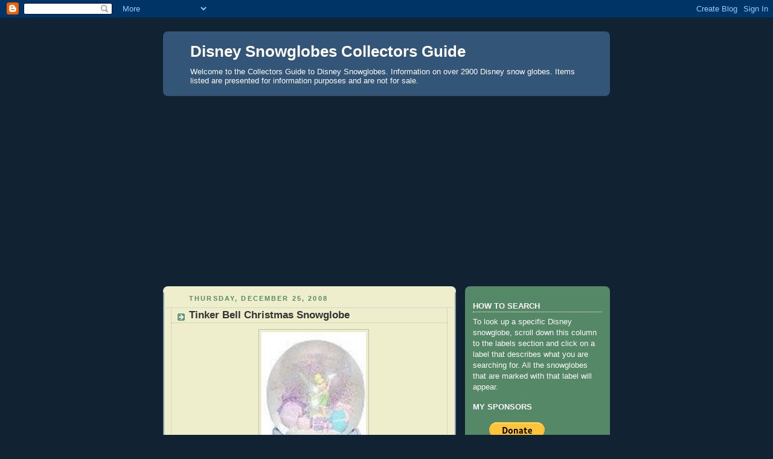

--- FILE ---
content_type: text/html; charset=UTF-8
request_url: http://disneysnowglobescollectorsguide.blogspot.com/2008/12/tinker-bell-christmas-snowglobe_25.html
body_size: 21263
content:
<!DOCTYPE html>
<html dir='ltr'>
<head>
<link href='https://www.blogger.com/static/v1/widgets/55013136-widget_css_bundle.css' rel='stylesheet' type='text/css'/>
<meta content='text/html; charset=UTF-8' http-equiv='Content-Type'/>
<meta content='blogger' name='generator'/>
<link href='http://disneysnowglobescollectorsguide.blogspot.com/favicon.ico' rel='icon' type='image/x-icon'/>
<link href='http://disneysnowglobescollectorsguide.blogspot.com/2008/12/tinker-bell-christmas-snowglobe_25.html' rel='canonical'/>
<link rel="alternate" type="application/atom+xml" title="Disney Snowglobes Collectors Guide - Atom" href="http://disneysnowglobescollectorsguide.blogspot.com/feeds/posts/default" />
<link rel="alternate" type="application/rss+xml" title="Disney Snowglobes Collectors Guide - RSS" href="http://disneysnowglobescollectorsguide.blogspot.com/feeds/posts/default?alt=rss" />
<link rel="service.post" type="application/atom+xml" title="Disney Snowglobes Collectors Guide - Atom" href="https://www.blogger.com/feeds/191798441810593204/posts/default" />

<link rel="alternate" type="application/atom+xml" title="Disney Snowglobes Collectors Guide - Atom" href="http://disneysnowglobescollectorsguide.blogspot.com/feeds/8274867964646240389/comments/default" />
<!--Can't find substitution for tag [blog.ieCssRetrofitLinks]-->
<link href='https://blogger.googleusercontent.com/img/b/R29vZ2xl/AVvXsEgP8LAhxztGJAZgrVsbs1pWWeQUOUH-MF_4_JHzNC_V-Qc_OcthjNXENwYXbPlWb4tAdDJyOL5KKjHVTlQY3TECLGtq9tjuZpMZKTKHTZhIAzk5pn34oGyBIOAn9TGNPmZBtYyHxdnq8X6e/s400/004.jpg' rel='image_src'/>
<meta content='http://disneysnowglobescollectorsguide.blogspot.com/2008/12/tinker-bell-christmas-snowglobe_25.html' property='og:url'/>
<meta content='Tinker Bell Christmas Snowglobe' property='og:title'/>
<meta content=' Photo courtesy of Kmart.com. Christmas - Tinker Bell Description: Characters:  Tinker Bell. Features:  none. Music:  Yes. Size: Snow: Sourc...' property='og:description'/>
<meta content='https://blogger.googleusercontent.com/img/b/R29vZ2xl/AVvXsEgP8LAhxztGJAZgrVsbs1pWWeQUOUH-MF_4_JHzNC_V-Qc_OcthjNXENwYXbPlWb4tAdDJyOL5KKjHVTlQY3TECLGtq9tjuZpMZKTKHTZhIAzk5pn34oGyBIOAn9TGNPmZBtYyHxdnq8X6e/w1200-h630-p-k-no-nu/004.jpg' property='og:image'/>
<title>Disney Snowglobes Collectors Guide: Tinker Bell Christmas Snowglobe</title>
<style id='page-skin-1' type='text/css'><!--
/*
-----------------------------------------------
Blogger Template Style
Name:     Rounders 3
Date:     27 Feb 2004
Updated by: Blogger Team
----------------------------------------------- */
body {
background:#123;
margin:0;
text-align:center;
line-height: 1.5em;
font: x-small Trebuchet MS, Verdana, Arial, Sans-serif;
color:#333333;
font-size/* */:/**/small;
font-size: /**/small;
}
/* Page Structure
----------------------------------------------- */
/* The images which help create rounded corners depend on the
following widths and measurements. If you want to change
these measurements, the images will also need to change.
*/
#outer-wrapper {
width:740px;
margin:0 auto;
text-align:left;
font: normal normal 100% 'Trebuchet MS',Verdana,Arial,Sans-serif;
}
#main-wrap1 {
width:485px;
float:left;
background:#eeeecc url("https://resources.blogblog.com/blogblog/data/rounders3/corners_main_bot.gif") no-repeat left bottom;
margin:15px 0 0;
padding:0 0 10px;
color:#333333;
font-size:97%;
line-height:1.5em;
word-wrap: break-word; /* fix for long text breaking sidebar float in IE */
overflow: hidden;     /* fix for long non-text content breaking IE sidebar float */
}
#main-wrap2 {
float:left;
width:100%;
background:url("https://resources.blogblog.com/blogblog/data/rounders3/corners_main_top.gif") no-repeat left top;
padding:10px 0 0;
}
#main {
background:url("https://resources.blogblog.com/blogblog/data/rounders3/rails_main.gif") repeat-y left;
padding:0;
width:485px;
}
#sidebar-wrap {
width:240px;
float:right;
margin:15px 0 0;
font-size:97%;
line-height:1.5em;
word-wrap: break-word; /* fix for long text breaking sidebar float in IE */
overflow: hidden;     /* fix for long non-text content breaking IE sidebar float */
}
.main .widget {
margin-top: 4px;
width: 468px;
padding: 0 13px;
}
.main .Blog {
margin: 0;
padding: 0;
width: 484px;
}
/* Links
----------------------------------------------- */
a:link {
color: #445566;
}
a:visited {
color: #223344;
}
a:hover {
color: #223344;
}
a img {
border-width:0;
}
/* Blog Header
----------------------------------------------- */
#header-wrapper {
background:#335577 url("https://resources.blogblog.com/blogblog/data/rounders3/corners_cap_top.gif") no-repeat left top;
margin-top:22px;
margin-right:0;
margin-bottom:0;
margin-left:0;
padding-top:8px;
padding-right:0;
padding-bottom:0;
padding-left:0;
color:#ffffff;
}
#header {
background:url("https://resources.blogblog.com/blogblog/data/rounders3/corners_cap_bot.gif") no-repeat left bottom;
padding:0 15px 8px;
}
#header h1 {
margin:0;
padding:10px 30px 5px;
line-height:1.2em;
font: normal bold 200% 'Trebuchet MS',Verdana,Arial,Sans-serif;
}
#header a,
#header a:visited {
text-decoration:none;
color: #ffffff;
}
#header .description {
margin:0;
padding:5px 30px 10px;
line-height:1.5em;
font: normal normal 100% 'Trebuchet MS',Verdana,Arial,Sans-serif;
}
/* Posts
----------------------------------------------- */
h2.date-header {
margin-top:0;
margin-right:28px;
margin-bottom:0;
margin-left:43px;
font-size:85%;
line-height:2em;
text-transform:uppercase;
letter-spacing:.2em;
color:#558866;
}
.post {
margin:.3em 0 25px;
padding:0 13px;
border:1px dotted #bbbbbb;
border-width:1px 0;
}
.post h3 {
margin:0;
line-height:1.5em;
background:url("https://resources.blogblog.com/blogblog/data/rounders3/icon_arrow.gif") no-repeat 10px .5em;
display:block;
border:1px dotted #bbbbbb;
border-width:0 1px 1px;
padding-top:2px;
padding-right:14px;
padding-bottom:2px;
padding-left:29px;
color: #333333;
font: normal bold 135% 'Trebuchet MS',Verdana,Arial,Sans-serif;
}
.post h3 a, .post h3 a:visited {
text-decoration:none;
color: #333333;
}
a.title-link:hover {
background-color: #bbbbbb;
color: #333333;
}
.post-body {
border:1px dotted #bbbbbb;
border-width:0 1px 1px;
border-bottom-color:#eeeecc;
padding-top:10px;
padding-right:14px;
padding-bottom:1px;
padding-left:29px;
}
html>body .post-body {
border-bottom-width:0;
}
.post-body {
margin:0 0 .75em;
}
.post-body blockquote {
line-height:1.3em;
}
.post-footer {
background: #ffffff;
margin:0;
padding-top:2px;
padding-right:14px;
padding-bottom:2px;
padding-left:29px;
border:1px dotted #bbbbbb;
border-width:1px;
font-size:100%;
line-height:1.5em;
color: #666666;
}
/*
The first line of the post footer might only have floated text, so we need to give it a height.
The height comes from the post-footer line-height
*/
.post-footer-line-1 {
min-height:1.5em;
_height:1.5em;
}
.post-footer p {
margin: 0;
}
html>body .post-footer {
border-bottom-color:transparent;
}
.uncustomized-post-template .post-footer {
text-align: right;
}
.uncustomized-post-template .post-author,
.uncustomized-post-template .post-timestamp {
display: block;
float: left;
text-align:left;
margin-right: 4px;
}
.post-footer a {
color: #456;
}
.post-footer a:hover {
color: #234;
}
a.comment-link {
/* IE5.0/Win doesn't apply padding to inline elements,
so we hide these two declarations from it */
background/* */:/**/url("https://resources.blogblog.com/blogblog/data/rounders/icon_comment_left.gif") no-repeat left 45%;
padding-left:14px;
}
html>body a.comment-link {
/* Respecified, for IE5/Mac's benefit */
background:url("https://resources.blogblog.com/blogblog/data/rounders3/icon_comment_left.gif") no-repeat left 45%;
padding-left:14px;
}
.post img, table.tr-caption-container {
margin-top:0;
margin-right:0;
margin-bottom:5px;
margin-left:0;
padding:4px;
border:1px solid #bbbbbb;
}
.tr-caption-container img {
border: none;
margin: 0;
padding: 0;
}
blockquote {
margin:.75em 0;
border:1px dotted #bbbbbb;
border-width:1px 0;
padding:5px 15px;
color: #558866;
}
.post blockquote p {
margin:.5em 0;
}
#blog-pager-newer-link {
float: left;
margin-left: 13px;
}
#blog-pager-older-link {
float: right;
margin-right: 13px;
}
#blog-pager {
text-align: center;
}
.feed-links {
clear: both;
line-height: 2.5em;
margin-left: 13px;
}
/* Comments
----------------------------------------------- */
#comments {
margin:-25px 13px 0;
border:1px dotted #bbbbbb;
border-width:0 1px 1px;
padding-top:20px;
padding-right:0;
padding-bottom:15px;
padding-left:0;
}
#comments h4 {
margin:0 0 10px;
padding-top:0;
padding-right:14px;
padding-bottom:2px;
padding-left:29px;
border-bottom:1px dotted #bbbbbb;
font-size:120%;
line-height:1.4em;
color:#333333;
}
#comments-block {
margin-top:0;
margin-right:15px;
margin-bottom:0;
margin-left:9px;
}
.comment-author {
background:url("https://resources.blogblog.com/blogblog/data/rounders3/icon_comment_left.gif") no-repeat 2px .3em;
margin:.5em 0;
padding-top:0;
padding-right:0;
padding-bottom:0;
padding-left:20px;
font-weight:bold;
}
.comment-body {
margin:0 0 1.25em;
padding-top:0;
padding-right:0;
padding-bottom:0;
padding-left:20px;
}
.comment-body p {
margin:0 0 .5em;
}
.comment-footer {
margin:0 0 .5em;
padding-top:0;
padding-right:0;
padding-bottom:.75em;
padding-left:20px;
}
.comment-footer a:link {
color: #333;
}
.deleted-comment {
font-style:italic;
color:gray;
}
.comment-form {
padding-left:20px;
padding-right:5px;
}
#comments .comment-form h4 {
padding-left:0px;
}
/* Profile
----------------------------------------------- */
.profile-img {
float: left;
margin-top: 5px;
margin-right: 5px;
margin-bottom: 5px;
margin-left: 0;
border: 4px solid #ffffff;
}
.profile-datablock {
margin-top:0;
margin-right:15px;
margin-bottom:.5em;
margin-left:0;
padding-top:8px;
}
.profile-link {
background:url("https://resources.blogblog.com/blogblog/data/rounders3/icon_profile_left.gif") no-repeat left .1em;
padding-left:15px;
font-weight:bold;
}
.profile-textblock {
clear: both;
margin: 0;
}
.sidebar .clear, .main .widget .clear {
clear: both;
}
#sidebartop-wrap {
background:#558866 url("https://resources.blogblog.com/blogblog/data/rounders3/corners_prof_bot.gif") no-repeat left bottom;
margin:0px 0px 15px;
padding:0px 0px 10px;
color:#ffffff;
}
#sidebartop-wrap2 {
background:url("https://resources.blogblog.com/blogblog/data/rounders3/corners_prof_top.gif") no-repeat left top;
padding: 10px 0 0;
margin:0;
border-width:0;
}
#sidebartop h2 {
line-height:1.5em;
color:#ffffff;
border-bottom: 1px dotted #ffffff;
font: normal bold 100% 'Trebuchet MS',Verdana,Arial,Sans-serif;
margin-bottom: 0.5em;
}
#sidebartop a {
color: #ffffff;
}
#sidebartop a:hover {
color: #ffffff;
}
#sidebartop a:visited {
color: #ffffff;
}
#sidebar a {
color: #99ddbb;
}
#sidebar a:hover,
#sidebar a:visited {
color: #ffffff;
}
/* Sidebar Boxes
----------------------------------------------- */
.sidebar .widget {
margin:.5em 13px 1.25em;
padding:0 0px;
}
.widget-content {
margin-top: 0.5em;
}
#sidebarbottom-wrap1 {
background:#335577 url("https://resources.blogblog.com/blogblog/data/rounders3/corners_side_top.gif") no-repeat left top;
margin:0 0 15px;
padding:10px 0 0;
color: #ffffff;
}
#sidebarbottom-wrap2 {
background:url("https://resources.blogblog.com/blogblog/data/rounders3/corners_side_bot.gif") no-repeat left bottom;
padding:0 0 8px;
}
.sidebar h2 {
margin-top:0;
margin-right:0;
margin-bottom:.5em;
margin-left:0;
padding:0 0 .2em;
line-height:1.5em;
font:normal bold 100% 'Trebuchet MS',Verdana,Arial,Sans-serif;
}
.sidebar ul {
list-style:none;
margin:0 0 1.25em;
padding:0;
}
.sidebar ul li {
background:url("https://resources.blogblog.com/blogblog/data/rounders3/icon_arrow_sm.gif") no-repeat 2px .25em;
margin:0;
padding-top:0;
padding-right:0;
padding-bottom:3px;
padding-left:16px;
margin-bottom:3px;
border-bottom:1px dotted #bbbbbb;
line-height:1.4em;
}
.sidebar p {
margin:0 0 .6em;
}
#sidebar h2 {
color: #aabbcc;
border-bottom: 1px dotted #aabbcc;
}
/* Footer
----------------------------------------------- */
#footer-wrap1 {
clear:both;
margin:0 0 10px;
padding:15px 0 0;
}
#footer-wrap2 {
background:#335577 url("https://resources.blogblog.com/blogblog/data/rounders3/corners_cap_top.gif") no-repeat left top;
color:#ffffff;
}
#footer {
background:url("https://resources.blogblog.com/blogblog/data/rounders3/corners_cap_bot.gif") no-repeat left bottom;
padding:8px 15px;
}
#footer hr {display:none;}
#footer p {margin:0;}
#footer a {color:#ffffff;}
#footer .widget-content {
margin:0;
}
/** Page structure tweaks for layout editor wireframe */
body#layout #main-wrap1,
body#layout #sidebar-wrap,
body#layout #header-wrapper {
margin-top: 0;
}
body#layout #header, body#layout #header-wrapper,
body#layout #outer-wrapper {
margin-left:0,
margin-right: 0;
padding: 0;
}
body#layout #outer-wrapper {
width: 730px;
}
body#layout #footer-wrap1 {
padding-top: 0;
}

--></style>
<link href='https://www.blogger.com/dyn-css/authorization.css?targetBlogID=191798441810593204&amp;zx=16b71ae0-9400-4965-92f1-af343cb6b577' media='none' onload='if(media!=&#39;all&#39;)media=&#39;all&#39;' rel='stylesheet'/><noscript><link href='https://www.blogger.com/dyn-css/authorization.css?targetBlogID=191798441810593204&amp;zx=16b71ae0-9400-4965-92f1-af343cb6b577' rel='stylesheet'/></noscript>
<meta name='google-adsense-platform-account' content='ca-host-pub-1556223355139109'/>
<meta name='google-adsense-platform-domain' content='blogspot.com'/>

<script async src="https://pagead2.googlesyndication.com/pagead/js/adsbygoogle.js?client=ca-pub-1596631288508237&host=ca-host-pub-1556223355139109" crossorigin="anonymous"></script>

<!-- data-ad-client=ca-pub-1596631288508237 -->

</head>
<body>
<div class='navbar section' id='navbar'><div class='widget Navbar' data-version='1' id='Navbar1'><script type="text/javascript">
    function setAttributeOnload(object, attribute, val) {
      if(window.addEventListener) {
        window.addEventListener('load',
          function(){ object[attribute] = val; }, false);
      } else {
        window.attachEvent('onload', function(){ object[attribute] = val; });
      }
    }
  </script>
<div id="navbar-iframe-container"></div>
<script type="text/javascript" src="https://apis.google.com/js/platform.js"></script>
<script type="text/javascript">
      gapi.load("gapi.iframes:gapi.iframes.style.bubble", function() {
        if (gapi.iframes && gapi.iframes.getContext) {
          gapi.iframes.getContext().openChild({
              url: 'https://www.blogger.com/navbar/191798441810593204?po\x3d8274867964646240389\x26origin\x3dhttp://disneysnowglobescollectorsguide.blogspot.com',
              where: document.getElementById("navbar-iframe-container"),
              id: "navbar-iframe"
          });
        }
      });
    </script><script type="text/javascript">
(function() {
var script = document.createElement('script');
script.type = 'text/javascript';
script.src = '//pagead2.googlesyndication.com/pagead/js/google_top_exp.js';
var head = document.getElementsByTagName('head')[0];
if (head) {
head.appendChild(script);
}})();
</script>
</div></div>
<div id='outer-wrapper'>
<div id='header-wrapper'>
<div class='header section' id='header'><div class='widget Header' data-version='1' id='Header1'>
<div id='header-inner'>
<div class='titlewrapper'>
<h1 class='title'>
<a href='http://disneysnowglobescollectorsguide.blogspot.com/'>
Disney Snowglobes Collectors Guide
</a>
</h1>
</div>
<div class='descriptionwrapper'>
<p class='description'><span>Welcome to the Collectors Guide to Disney Snowglobes.  Information on over 2900 Disney snow globes.  Items listed are presented for information purposes and are not for sale.</span></p>
</div>
</div>
</div></div>
</div>
<div id='crosscol-wrapper' style='text-align:center'>
<div class='crosscol section' id='crosscol'><div class='widget HTML' data-version='1' id='HTML3'>
<div class='widget-content'>
<!-- Google tag (gtag.js) -->
<script async src="https://www.googletagmanager.com/gtag/js?id=G-PJYD8QBEP2"></script>
<script>
  window.dataLayer = window.dataLayer || [];
  function gtag(){dataLayer.push(arguments);}
  gtag('js', new Date());

  gtag('config', 'G-PJYD8QBEP2');
</script>
</div>
<div class='clear'></div>
</div></div>
</div>
<div id='main-wrap1'><div id='main-wrap2'>
<div class='main section' id='main'><div class='widget Blog' data-version='1' id='Blog1'>
<div class='blog-posts hfeed'>

          <div class="date-outer">
        
<h2 class='date-header'><span>Thursday, December 25, 2008</span></h2>

          <div class="date-posts">
        
<div class='post-outer'>
<div class='post hentry uncustomized-post-template' itemprop='blogPost' itemscope='itemscope' itemtype='http://schema.org/BlogPosting'>
<meta content='https://blogger.googleusercontent.com/img/b/R29vZ2xl/AVvXsEgP8LAhxztGJAZgrVsbs1pWWeQUOUH-MF_4_JHzNC_V-Qc_OcthjNXENwYXbPlWb4tAdDJyOL5KKjHVTlQY3TECLGtq9tjuZpMZKTKHTZhIAzk5pn34oGyBIOAn9TGNPmZBtYyHxdnq8X6e/s400/004.jpg' itemprop='image_url'/>
<meta content='191798441810593204' itemprop='blogId'/>
<meta content='8274867964646240389' itemprop='postId'/>
<a name='8274867964646240389'></a>
<h3 class='post-title entry-title' itemprop='name'>
Tinker Bell Christmas Snowglobe
</h3>
<div class='post-header'>
<div class='post-header-line-1'></div>
</div>
<div class='post-body entry-content' id='post-body-8274867964646240389' itemprop='description articleBody'>
<div align="center"><a href="https://blogger.googleusercontent.com/img/b/R29vZ2xl/AVvXsEgP8LAhxztGJAZgrVsbs1pWWeQUOUH-MF_4_JHzNC_V-Qc_OcthjNXENwYXbPlWb4tAdDJyOL5KKjHVTlQY3TECLGtq9tjuZpMZKTKHTZhIAzk5pn34oGyBIOAn9TGNPmZBtYyHxdnq8X6e/s1600-h/004.jpg"><img alt="" border="0" id="BLOGGER_PHOTO_ID_5271201816399120354" src="https://blogger.googleusercontent.com/img/b/R29vZ2xl/AVvXsEgP8LAhxztGJAZgrVsbs1pWWeQUOUH-MF_4_JHzNC_V-Qc_OcthjNXENwYXbPlWb4tAdDJyOL5KKjHVTlQY3TECLGtq9tjuZpMZKTKHTZhIAzk5pn34oGyBIOAn9TGNPmZBtYyHxdnq8X6e/s400/004.jpg" style="DISPLAY: block; MARGIN: 0px auto 10px; WIDTH: 173px; CURSOR: hand; HEIGHT: 290px; TEXT-ALIGN: center" /></a><span style="font-size:78%;"> Photo courtesy of Kmart.com.</span></div>Christmas - Tinker Bell<br />Description:<br />Characters:  Tinker Bell.<br />Features:  none.<br />Music:  Yes.<br />Size:<br />Snow:<br />Source:  available at Kmart.<br />Timeframe:  2008.<br />ORP:  19.99
<div style='clear: both;'></div>
</div>
<div class='post-footer'>
<div class='post-footer-line post-footer-line-1'>
<span class='post-author vcard'>
Posted by
<span class='fn' itemprop='author' itemscope='itemscope' itemtype='http://schema.org/Person'>
<span itemprop='name'>zapjones</span>
</span>
</span>
<span class='post-timestamp'>
at
<meta content='http://disneysnowglobescollectorsguide.blogspot.com/2008/12/tinker-bell-christmas-snowglobe_25.html' itemprop='url'/>
<a class='timestamp-link' href='http://disneysnowglobescollectorsguide.blogspot.com/2008/12/tinker-bell-christmas-snowglobe_25.html' rel='bookmark' title='permanent link'><abbr class='published' itemprop='datePublished' title='2008-12-25T11:54:00-08:00'>11:54&#8239;AM</abbr></a>
</span>
<span class='post-comment-link'>
</span>
<span class='post-icons'>
<span class='item-action'>
<a href='https://www.blogger.com/email-post/191798441810593204/8274867964646240389' title='Email Post'>
<img alt='' class='icon-action' height='13' src='https://resources.blogblog.com/img/icon18_email.gif' width='18'/>
</a>
</span>
<span class='item-control blog-admin pid-2033412425'>
<a href='https://www.blogger.com/post-edit.g?blogID=191798441810593204&postID=8274867964646240389&from=pencil' title='Edit Post'>
<img alt='' class='icon-action' height='18' src='https://resources.blogblog.com/img/icon18_edit_allbkg.gif' width='18'/>
</a>
</span>
</span>
<div class='post-share-buttons goog-inline-block'>
<a class='goog-inline-block share-button sb-email' href='https://www.blogger.com/share-post.g?blogID=191798441810593204&postID=8274867964646240389&target=email' target='_blank' title='Email This'><span class='share-button-link-text'>Email This</span></a><a class='goog-inline-block share-button sb-blog' href='https://www.blogger.com/share-post.g?blogID=191798441810593204&postID=8274867964646240389&target=blog' onclick='window.open(this.href, "_blank", "height=270,width=475"); return false;' target='_blank' title='BlogThis!'><span class='share-button-link-text'>BlogThis!</span></a><a class='goog-inline-block share-button sb-twitter' href='https://www.blogger.com/share-post.g?blogID=191798441810593204&postID=8274867964646240389&target=twitter' target='_blank' title='Share to X'><span class='share-button-link-text'>Share to X</span></a><a class='goog-inline-block share-button sb-facebook' href='https://www.blogger.com/share-post.g?blogID=191798441810593204&postID=8274867964646240389&target=facebook' onclick='window.open(this.href, "_blank", "height=430,width=640"); return false;' target='_blank' title='Share to Facebook'><span class='share-button-link-text'>Share to Facebook</span></a><a class='goog-inline-block share-button sb-pinterest' href='https://www.blogger.com/share-post.g?blogID=191798441810593204&postID=8274867964646240389&target=pinterest' target='_blank' title='Share to Pinterest'><span class='share-button-link-text'>Share to Pinterest</span></a>
</div>
</div>
<div class='post-footer-line post-footer-line-2'>
<span class='post-labels'>
</span>
</div>
<div class='post-footer-line post-footer-line-3'>
<span class='post-location'>
</span>
</div>
</div>
</div>
<div class='comments' id='comments'>
<a name='comments'></a>
<h4>No comments:</h4>
<div id='Blog1_comments-block-wrapper'>
<dl class='avatar-comment-indent' id='comments-block'>
</dl>
</div>
<p class='comment-footer'>
<div class='comment-form'>
<a name='comment-form'></a>
<h4 id='comment-post-message'>Post a Comment</h4>
<p>
</p>
<a href='https://www.blogger.com/comment/frame/191798441810593204?po=8274867964646240389&hl=en&saa=85391&origin=http://disneysnowglobescollectorsguide.blogspot.com' id='comment-editor-src'></a>
<iframe allowtransparency='true' class='blogger-iframe-colorize blogger-comment-from-post' frameborder='0' height='410px' id='comment-editor' name='comment-editor' src='' width='100%'></iframe>
<script src='https://www.blogger.com/static/v1/jsbin/1345082660-comment_from_post_iframe.js' type='text/javascript'></script>
<script type='text/javascript'>
      BLOG_CMT_createIframe('https://www.blogger.com/rpc_relay.html');
    </script>
</div>
</p>
</div>
</div>

        </div></div>
      
</div>
<div class='blog-pager' id='blog-pager'>
<span id='blog-pager-newer-link'>
<a class='blog-pager-newer-link' href='http://disneysnowglobescollectorsguide.blogspot.com/2008/12/merry-kissmas-snowdome.html' id='Blog1_blog-pager-newer-link' title='Newer Post'>Newer Post</a>
</span>
<span id='blog-pager-older-link'>
<a class='blog-pager-older-link' href='http://disneysnowglobescollectorsguide.blogspot.com/2008/12/jack-skellington-bubble-globe.html' id='Blog1_blog-pager-older-link' title='Older Post'>Older Post</a>
</span>
<a class='home-link' href='http://disneysnowglobescollectorsguide.blogspot.com/'>Home</a>
</div>
<div class='clear'></div>
<div class='post-feeds'>
<div class='feed-links'>
Subscribe to:
<a class='feed-link' href='http://disneysnowglobescollectorsguide.blogspot.com/feeds/8274867964646240389/comments/default' target='_blank' type='application/atom+xml'>Post Comments (Atom)</a>
</div>
</div>
</div></div>
</div></div>
<div id='sidebar-wrap'>
<div id='sidebartop-wrap'><div id='sidebartop-wrap2'>
<div class='sidebar section' id='sidebartop'><div class='widget HTML' data-version='1' id='HTML2'>
<div class='widget-content'>
<script type="text/javascript">
var bt_counter_type=1;
var bt_project_id=20421;
</script>
<script src="http://tracker.icerocket.com/services/collector.js" type="text/javascript"></script>
</div>
<div class='clear'></div>
</div><div class='widget Text' data-version='1' id='Text2'>
<h2 class='title'>HOW TO SEARCH</h2>
<div class='widget-content'>
To look up a specific Disney snowglobe, scroll down this column to the labels section and click on a label that describes what you are searching for.  All the snowglobes that are marked with that label will appear.<br/>
</div>
<div class='clear'></div>
</div><div class='widget Text' data-version='1' id='Text1'>
<div class='widget-content'>
<strong>MY SPONSORS</strong><br/>
</div>
<div class='clear'></div>
</div><div class='widget HTML' data-version='1' id='HTML1'>
<div class='widget-content'>
<form action="https://www.paypal.com/cgi-bin/webscr" method="post">
<input value="_s-xclick" name="cmd" type="hidden"/>
<input value="647732" name="hosted_button_id" type="hidden"/>
<input border="0" alt="" src="https://www.paypal.com/en_US/i/btn/btn_donateCC_LG.gif" name="submit" type="image"/>
<img border="0" alt="" width="1" src="https://www.paypal.com/en_US/i/scr/pixel.gif" height="1"/>
</form>
</div>
<div class='clear'></div>
</div><div class='widget Image' data-version='1' id='Image1'>
<div class='widget-content'>
<img alt='' height='240' id='Image1_img' src='https://blogger.googleusercontent.com/img/b/R29vZ2xl/AVvXsEgRYYMKs75Il5NQxjBgBUqxusncoH8ZeZswswwgJVEaOpQ4_M8_7ebgo4Iug0EhGY7gxSjjNkQUSlI0YYb7og0_9_NisjaL5ehUx5lklYTGjMsKgrH4s7pTRiVz4YdQk2wisUiyIrdDhaWP/s240/mickey89.png' width='152'/>
<br/>
</div>
<div class='clear'></div>
</div><div class='widget LinkList' data-version='1' id='LinkList1'>
<h2>DISNEY COLLECTIBLE SITES</h2>
<div class='widget-content'>
<ul>
<li><a href='http://disneysnowglobe.blogspot.com/'>DISNEY COLLECTIBLES</a></li>
</ul>
<div class='clear'></div>
</div>
</div><div class='widget Label' data-version='1' id='Label1'>
<h2>Labels</h2>
<div class='widget-content cloud-label-widget-content'>
<span class='label-size label-size-1'>
<a dir='ltr' href='http://disneysnowglobescollectorsguide.blogspot.com/search/label/100%20Years%20of%20Wonder'>100 Years of Wonder</a>
<span class='label-count' dir='ltr'>(2)</span>
</span>
<span class='label-size label-size-3'>
<a dir='ltr' href='http://disneysnowglobescollectorsguide.blogspot.com/search/label/101%20Dalmations'>101 Dalmations</a>
<span class='label-count' dir='ltr'>(33)</span>
</span>
<span class='label-size label-size-1'>
<a dir='ltr' href='http://disneysnowglobescollectorsguide.blogspot.com/search/label/102%20Dalmations'>102 Dalmations</a>
<span class='label-count' dir='ltr'>(2)</span>
</span>
<span class='label-size label-size-1'>
<a dir='ltr' href='http://disneysnowglobescollectorsguide.blogspot.com/search/label/20000%20Leagues%20Under%20the%20Sea'>20000 Leagues Under the Sea</a>
<span class='label-count' dir='ltr'>(2)</span>
</span>
<span class='label-size label-size-1'>
<a dir='ltr' href='http://disneysnowglobescollectorsguide.blogspot.com/search/label/A%20Bug%27s%20Life'>A Bug&#39;s Life</a>
<span class='label-count' dir='ltr'>(2)</span>
</span>
<span class='label-size label-size-2'>
<a dir='ltr' href='http://disneysnowglobescollectorsguide.blogspot.com/search/label/A%20Christmas%20Carol'>A Christmas Carol</a>
<span class='label-count' dir='ltr'>(4)</span>
</span>
<span class='label-size label-size-2'>
<a dir='ltr' href='http://disneysnowglobescollectorsguide.blogspot.com/search/label/Advs%20of%20Ichabod%20and%20Mr%20Toad'>Advs of Ichabod and Mr Toad</a>
<span class='label-count' dir='ltr'>(3)</span>
</span>
<span class='label-size label-size-3'>
<a dir='ltr' href='http://disneysnowglobescollectorsguide.blogspot.com/search/label/Aladdin'>Aladdin</a>
<span class='label-count' dir='ltr'>(47)</span>
</span>
<span class='label-size label-size-1'>
<a dir='ltr' href='http://disneysnowglobescollectorsguide.blogspot.com/search/label/Alice%20Comedies'>Alice Comedies</a>
<span class='label-count' dir='ltr'>(1)</span>
</span>
<span class='label-size label-size-3'>
<a dir='ltr' href='http://disneysnowglobescollectorsguide.blogspot.com/search/label/Alice%20in%20Wonderland'>Alice in Wonderland</a>
<span class='label-count' dir='ltr'>(43)</span>
</span>
<span class='label-size label-size-3'>
<a dir='ltr' href='http://disneysnowglobescollectorsguide.blogspot.com/search/label/Animal%20Kingdom'>Animal Kingdom</a>
<span class='label-count' dir='ltr'>(18)</span>
</span>
<span class='label-size label-size-1'>
<a dir='ltr' href='http://disneysnowglobescollectorsguide.blogspot.com/search/label/Animal%20Kingdom%20Lodge'>Animal Kingdom Lodge</a>
<span class='label-count' dir='ltr'>(1)</span>
</span>
<span class='label-size label-size-1'>
<a dir='ltr' href='http://disneysnowglobescollectorsguide.blogspot.com/search/label/Applause'>Applause</a>
<span class='label-count' dir='ltr'>(1)</span>
</span>
<span class='label-size label-size-1'>
<a dir='ltr' href='http://disneysnowglobescollectorsguide.blogspot.com/search/label/Ardleigh%20Elliott'>Ardleigh Elliott</a>
<span class='label-count' dir='ltr'>(1)</span>
</span>
<span class='label-size label-size-3'>
<a dir='ltr' href='http://disneysnowglobescollectorsguide.blogspot.com/search/label/Aristocats'>Aristocats</a>
<span class='label-count' dir='ltr'>(18)</span>
</span>
<span class='label-size label-size-1'>
<a dir='ltr' href='http://disneysnowglobescollectorsguide.blogspot.com/search/label/Attractions'>Attractions</a>
<span class='label-count' dir='ltr'>(2)</span>
</span>
<span class='label-size label-size-1'>
<a dir='ltr' href='http://disneysnowglobescollectorsguide.blogspot.com/search/label/Autopia'>Autopia</a>
<span class='label-count' dir='ltr'>(1)</span>
</span>
<span class='label-size label-size-1'>
<a dir='ltr' href='http://disneysnowglobescollectorsguide.blogspot.com/search/label/Babes%20in%20Toyland'>Babes in Toyland</a>
<span class='label-count' dir='ltr'>(1)</span>
</span>
<span class='label-size label-size-2'>
<a dir='ltr' href='http://disneysnowglobescollectorsguide.blogspot.com/search/label/Baloo'>Baloo</a>
<span class='label-count' dir='ltr'>(3)</span>
</span>
<span class='label-size label-size-3'>
<a dir='ltr' href='http://disneysnowglobescollectorsguide.blogspot.com/search/label/Bambi'>Bambi</a>
<span class='label-count' dir='ltr'>(45)</span>
</span>
<span class='label-size label-size-1'>
<a dir='ltr' href='http://disneysnowglobescollectorsguide.blogspot.com/search/label/Bambi%20II'>Bambi II</a>
<span class='label-count' dir='ltr'>(1)</span>
</span>
<span class='label-size label-size-2'>
<a dir='ltr' href='http://disneysnowglobescollectorsguide.blogspot.com/search/label/Band%20Concert'>Band Concert</a>
<span class='label-count' dir='ltr'>(3)</span>
</span>
<span class='label-size label-size-2'>
<a dir='ltr' href='http://disneysnowglobescollectorsguide.blogspot.com/search/label/Barrel'>Barrel</a>
<span class='label-count' dir='ltr'>(8)</span>
</span>
<span class='label-size label-size-3'>
<a dir='ltr' href='http://disneysnowglobescollectorsguide.blogspot.com/search/label/Bashful'>Bashful</a>
<span class='label-count' dir='ltr'>(15)</span>
</span>
<span class='label-size label-size-1'>
<a dir='ltr' href='http://disneysnowglobescollectorsguide.blogspot.com/search/label/Bath%20Day'>Bath Day</a>
<span class='label-count' dir='ltr'>(1)</span>
</span>
<span class='label-size label-size-1'>
<a dir='ltr' href='http://disneysnowglobescollectorsguide.blogspot.com/search/label/Baymax'>Baymax</a>
<span class='label-count' dir='ltr'>(1)</span>
</span>
<span class='label-size label-size-1'>
<a dir='ltr' href='http://disneysnowglobescollectorsguide.blogspot.com/search/label/Beach%20Party'>Beach Party</a>
<span class='label-count' dir='ltr'>(1)</span>
</span>
<span class='label-size label-size-1'>
<a dir='ltr' href='http://disneysnowglobescollectorsguide.blogspot.com/search/label/Bear%20in%20the%20Big%20Blue%20House'>Bear in the Big Blue House</a>
<span class='label-count' dir='ltr'>(2)</span>
</span>
<span class='label-size label-size-3'>
<a dir='ltr' href='http://disneysnowglobescollectorsguide.blogspot.com/search/label/Beast'>Beast</a>
<span class='label-count' dir='ltr'>(31)</span>
</span>
<span class='label-size label-size-4'>
<a dir='ltr' href='http://disneysnowglobescollectorsguide.blogspot.com/search/label/Beauty%20and%20the%20Beast'>Beauty and the Beast</a>
<span class='label-count' dir='ltr'>(128)</span>
</span>
<span class='label-size label-size-1'>
<a dir='ltr' href='http://disneysnowglobescollectorsguide.blogspot.com/search/label/Beauty%20and%20the%20Beat'>Beauty and the Beat</a>
<span class='label-count' dir='ltr'>(1)</span>
</span>
<span class='label-size label-size-1'>
<a dir='ltr' href='http://disneysnowglobescollectorsguide.blogspot.com/search/label/Bedknobs%20and%20Broomsticks'>Bedknobs and Broomsticks</a>
<span class='label-count' dir='ltr'>(1)</span>
</span>
<span class='label-size label-size-4'>
<a dir='ltr' href='http://disneysnowglobescollectorsguide.blogspot.com/search/label/Belle'>Belle</a>
<span class='label-count' dir='ltr'>(90)</span>
</span>
<span class='label-size label-size-1'>
<a dir='ltr' href='http://disneysnowglobescollectorsguide.blogspot.com/search/label/Ben%20Ali%20Gator'>Ben Ali Gator</a>
<span class='label-count' dir='ltr'>(2)</span>
</span>
<span class='label-size label-size-1'>
<a dir='ltr' href='http://disneysnowglobescollectorsguide.blogspot.com/search/label/Benny%20the%20Cab'>Benny the Cab</a>
<span class='label-count' dir='ltr'>(2)</span>
</span>
<span class='label-size label-size-2'>
<a dir='ltr' href='http://disneysnowglobescollectorsguide.blogspot.com/search/label/Berlioz'>Berlioz</a>
<span class='label-count' dir='ltr'>(8)</span>
</span>
<span class='label-size label-size-2'>
<a dir='ltr' href='http://disneysnowglobescollectorsguide.blogspot.com/search/label/Bernard'>Bernard</a>
<span class='label-count' dir='ltr'>(3)</span>
</span>
<span class='label-size label-size-2'>
<a dir='ltr' href='http://disneysnowglobescollectorsguide.blogspot.com/search/label/Bianca'>Bianca</a>
<span class='label-count' dir='ltr'>(3)</span>
</span>
<span class='label-size label-size-2'>
<a dir='ltr' href='http://disneysnowglobescollectorsguide.blogspot.com/search/label/Big%20Bad%20Wolf'>Big Bad Wolf</a>
<span class='label-count' dir='ltr'>(3)</span>
</span>
<span class='label-size label-size-1'>
<a dir='ltr' href='http://disneysnowglobescollectorsguide.blogspot.com/search/label/Big%20Figures'>Big Figures</a>
<span class='label-count' dir='ltr'>(1)</span>
</span>
<span class='label-size label-size-1'>
<a dir='ltr' href='http://disneysnowglobescollectorsguide.blogspot.com/search/label/Big%20Hero%20Six'>Big Hero Six</a>
<span class='label-count' dir='ltr'>(1)</span>
</span>
<span class='label-size label-size-1'>
<a dir='ltr' href='http://disneysnowglobescollectorsguide.blogspot.com/search/label/Birthday%20Party'>Birthday Party</a>
<span class='label-count' dir='ltr'>(1)</span>
</span>
<span class='label-size label-size-2'>
<a dir='ltr' href='http://disneysnowglobescollectorsguide.blogspot.com/search/label/Blue%20Fairy'>Blue Fairy</a>
<span class='label-count' dir='ltr'>(4)</span>
</span>
<span class='label-size label-size-1'>
<a dir='ltr' href='http://disneysnowglobescollectorsguide.blogspot.com/search/label/Bo%20Peep'>Bo Peep</a>
<span class='label-count' dir='ltr'>(1)</span>
</span>
<span class='label-size label-size-1'>
<a dir='ltr' href='http://disneysnowglobescollectorsguide.blogspot.com/search/label/Bolt'>Bolt</a>
<span class='label-count' dir='ltr'>(1)</span>
</span>
<span class='label-size label-size-1'>
<a dir='ltr' href='http://disneysnowglobescollectorsguide.blogspot.com/search/label/Boo'>Boo</a>
<span class='label-count' dir='ltr'>(1)</span>
</span>
<span class='label-size label-size-2'>
<a dir='ltr' href='http://disneysnowglobescollectorsguide.blogspot.com/search/label/Bookends'>Bookends</a>
<span class='label-count' dir='ltr'>(8)</span>
</span>
<span class='label-size label-size-1'>
<a dir='ltr' href='http://disneysnowglobescollectorsguide.blogspot.com/search/label/Bouncing%20Ball'>Bouncing Ball</a>
<span class='label-count' dir='ltr'>(2)</span>
</span>
<span class='label-size label-size-2'>
<a dir='ltr' href='http://disneysnowglobescollectorsguide.blogspot.com/search/label/Boyd%27s%20Collection'>Boyd&#39;s Collection</a>
<span class='label-count' dir='ltr'>(3)</span>
</span>
<span class='label-size label-size-2'>
<a dir='ltr' href='http://disneysnowglobescollectorsguide.blogspot.com/search/label/Bradford%20Exchange'>Bradford Exchange</a>
<span class='label-count' dir='ltr'>(4)</span>
</span>
<span class='label-size label-size-2'>
<a dir='ltr' href='http://disneysnowglobescollectorsguide.blogspot.com/search/label/Brave%20Little%20Tailor'>Brave Little Tailor</a>
<span class='label-count' dir='ltr'>(6)</span>
</span>
<span class='label-size label-size-1'>
<a dir='ltr' href='http://disneysnowglobescollectorsguide.blogspot.com/search/label/Brer%20Bear'>Brer Bear</a>
<span class='label-count' dir='ltr'>(2)</span>
</span>
<span class='label-size label-size-1'>
<a dir='ltr' href='http://disneysnowglobescollectorsguide.blogspot.com/search/label/Brer%20Fox'>Brer Fox</a>
<span class='label-count' dir='ltr'>(2)</span>
</span>
<span class='label-size label-size-3'>
<a dir='ltr' href='http://disneysnowglobescollectorsguide.blogspot.com/search/label/Brer%20Rabbit'>Brer Rabbit</a>
<span class='label-count' dir='ltr'>(11)</span>
</span>
<span class='label-size label-size-1'>
<a dir='ltr' href='http://disneysnowglobescollectorsguide.blogspot.com/search/label/Briar%20Rose'>Briar Rose</a>
<span class='label-count' dir='ltr'>(1)</span>
</span>
<span class='label-size label-size-2'>
<a dir='ltr' href='http://disneysnowglobescollectorsguide.blogspot.com/search/label/Broadway'>Broadway</a>
<span class='label-count' dir='ltr'>(6)</span>
</span>
<span class='label-size label-size-1'>
<a dir='ltr' href='http://disneysnowglobescollectorsguide.blogspot.com/search/label/Brother%20Bear'>Brother Bear</a>
<span class='label-count' dir='ltr'>(1)</span>
</span>
<span class='label-size label-size-1'>
<a dir='ltr' href='http://disneysnowglobescollectorsguide.blogspot.com/search/label/Bruce'>Bruce</a>
<span class='label-count' dir='ltr'>(2)</span>
</span>
<span class='label-size label-size-2'>
<a dir='ltr' href='http://disneysnowglobescollectorsguide.blogspot.com/search/label/Bruno'>Bruno</a>
<span class='label-count' dir='ltr'>(5)</span>
</span>
<span class='label-size label-size-4'>
<a dir='ltr' href='http://disneysnowglobescollectorsguide.blogspot.com/search/label/Bubble%20Globe'>Bubble Globe</a>
<span class='label-count' dir='ltr'>(75)</span>
</span>
<span class='label-size label-size-1'>
<a dir='ltr' href='http://disneysnowglobescollectorsguide.blogspot.com/search/label/Building%20a%20Building'>Building a Building</a>
<span class='label-count' dir='ltr'>(2)</span>
</span>
<span class='label-size label-size-1'>
<a dir='ltr' href='http://disneysnowglobescollectorsguide.blogspot.com/search/label/Bullseye'>Bullseye</a>
<span class='label-count' dir='ltr'>(2)</span>
</span>
<span class='label-size label-size-2'>
<a dir='ltr' href='http://disneysnowglobescollectorsguide.blogspot.com/search/label/Bullyland'>Bullyland</a>
<span class='label-count' dir='ltr'>(9)</span>
</span>
<span class='label-size label-size-3'>
<a dir='ltr' href='http://disneysnowglobescollectorsguide.blogspot.com/search/label/Buzz%20Lightyear'>Buzz Lightyear</a>
<span class='label-count' dir='ltr'>(11)</span>
</span>
<span class='label-size label-size-3'>
<a dir='ltr' href='http://disneysnowglobescollectorsguide.blogspot.com/search/label/California%20Adventure'>California Adventure</a>
<span class='label-count' dir='ltr'>(16)</span>
</span>
<span class='label-size label-size-1'>
<a dir='ltr' href='http://disneysnowglobescollectorsguide.blogspot.com/search/label/Camp%20Rock'>Camp Rock</a>
<span class='label-count' dir='ltr'>(2)</span>
</span>
<span class='label-size label-size-1'>
<a dir='ltr' href='http://disneysnowglobescollectorsguide.blogspot.com/search/label/Canine%20Caddy'>Canine Caddy</a>
<span class='label-count' dir='ltr'>(1)</span>
</span>
<span class='label-size label-size-3'>
<a dir='ltr' href='http://disneysnowglobescollectorsguide.blogspot.com/search/label/Captain%20Hook'>Captain Hook</a>
<span class='label-count' dir='ltr'>(12)</span>
</span>
<span class='label-size label-size-1'>
<a dir='ltr' href='http://disneysnowglobescollectorsguide.blogspot.com/search/label/Carl%20Fredrickson'>Carl Fredrickson</a>
<span class='label-count' dir='ltr'>(1)</span>
</span>
<span class='label-size label-size-1'>
<a dir='ltr' href='http://disneysnowglobescollectorsguide.blogspot.com/search/label/Carpenter'>Carpenter</a>
<span class='label-count' dir='ltr'>(1)</span>
</span>
<span class='label-size label-size-3'>
<a dir='ltr' href='http://disneysnowglobescollectorsguide.blogspot.com/search/label/Cars'>Cars</a>
<span class='label-count' dir='ltr'>(24)</span>
</span>
<span class='label-size label-size-3'>
<a dir='ltr' href='http://disneysnowglobescollectorsguide.blogspot.com/search/label/Cartoons'>Cartoons</a>
<span class='label-count' dir='ltr'>(32)</span>
</span>
<span class='label-size label-size-2'>
<a dir='ltr' href='http://disneysnowglobescollectorsguide.blogspot.com/search/label/Casey%20Jr'>Casey Jr</a>
<span class='label-count' dir='ltr'>(6)</span>
</span>
<span class='label-size label-size-2'>
<a dir='ltr' href='http://disneysnowglobescollectorsguide.blogspot.com/search/label/Caterpillar'>Caterpillar</a>
<span class='label-count' dir='ltr'>(5)</span>
</span>
<span class='label-size label-size-1'>
<a dir='ltr' href='http://disneysnowglobescollectorsguide.blogspot.com/search/label/Celebration'>Celebration</a>
<span class='label-count' dir='ltr'>(1)</span>
</span>
<span class='label-size label-size-1'>
<a dir='ltr' href='http://disneysnowglobescollectorsguide.blogspot.com/search/label/Ceterpillar'>Ceterpillar</a>
<span class='label-count' dir='ltr'>(1)</span>
</span>
<span class='label-size label-size-2'>
<a dir='ltr' href='http://disneysnowglobescollectorsguide.blogspot.com/search/label/Chernabog'>Chernabog</a>
<span class='label-count' dir='ltr'>(3)</span>
</span>
<span class='label-size label-size-3'>
<a dir='ltr' href='http://disneysnowglobescollectorsguide.blogspot.com/search/label/Cheshire%20Cat'>Cheshire Cat</a>
<span class='label-count' dir='ltr'>(26)</span>
</span>
<span class='label-size label-size-1'>
<a dir='ltr' href='http://disneysnowglobescollectorsguide.blogspot.com/search/label/Chicken%20Little'>Chicken Little</a>
<span class='label-count' dir='ltr'>(2)</span>
</span>
<span class='label-size label-size-3'>
<a dir='ltr' href='http://disneysnowglobescollectorsguide.blogspot.com/search/label/Chip'>Chip</a>
<span class='label-count' dir='ltr'>(34)</span>
</span>
<span class='label-size label-size-3'>
<a dir='ltr' href='http://disneysnowglobescollectorsguide.blogspot.com/search/label/Chip%20n%20Dale'>Chip n Dale</a>
<span class='label-count' dir='ltr'>(16)</span>
</span>
<span class='label-size label-size-5'>
<a dir='ltr' href='http://disneysnowglobescollectorsguide.blogspot.com/search/label/Christmas'>Christmas</a>
<span class='label-count' dir='ltr'>(517)</span>
</span>
<span class='label-size label-size-2'>
<a dir='ltr' href='http://disneysnowglobescollectorsguide.blogspot.com/search/label/Christopher%20Robin'>Christopher Robin</a>
<span class='label-count' dir='ltr'>(7)</span>
</span>
<span class='label-size label-size-2'>
<a dir='ltr' href='http://disneysnowglobescollectorsguide.blogspot.com/search/label/Chronicles%20of%20Narnia'>Chronicles of Narnia</a>
<span class='label-count' dir='ltr'>(3)</span>
</span>
<span class='label-size label-size-4'>
<a dir='ltr' href='http://disneysnowglobescollectorsguide.blogspot.com/search/label/Cinderella'>Cinderella</a>
<span class='label-count' dir='ltr'>(177)</span>
</span>
<span class='label-size label-size-2'>
<a dir='ltr' href='http://disneysnowglobescollectorsguide.blogspot.com/search/label/Clarabelle%20Cow'>Clarabelle Cow</a>
<span class='label-count' dir='ltr'>(8)</span>
</span>
<span class='label-size label-size-1'>
<a dir='ltr' href='http://disneysnowglobescollectorsguide.blogspot.com/search/label/Cleao'>Cleao</a>
<span class='label-count' dir='ltr'>(1)</span>
</span>
<span class='label-size label-size-2'>
<a dir='ltr' href='http://disneysnowglobescollectorsguide.blogspot.com/search/label/Cleo'>Cleo</a>
<span class='label-count' dir='ltr'>(5)</span>
</span>
<span class='label-size label-size-2'>
<a dir='ltr' href='http://disneysnowglobescollectorsguide.blogspot.com/search/label/Clock'>Clock</a>
<span class='label-count' dir='ltr'>(7)</span>
</span>
<span class='label-size label-size-1'>
<a dir='ltr' href='http://disneysnowglobescollectorsguide.blogspot.com/search/label/Clock%20Cleaners'>Clock Cleaners</a>
<span class='label-count' dir='ltr'>(1)</span>
</span>
<span class='label-size label-size-1'>
<a dir='ltr' href='http://disneysnowglobescollectorsguide.blogspot.com/search/label/Clopin'>Clopin</a>
<span class='label-count' dir='ltr'>(1)</span>
</span>
<span class='label-size label-size-1'>
<a dir='ltr' href='http://disneysnowglobescollectorsguide.blogspot.com/search/label/Clown'>Clown</a>
<span class='label-count' dir='ltr'>(1)</span>
</span>
<span class='label-size label-size-1'>
<a dir='ltr' href='http://disneysnowglobescollectorsguide.blogspot.com/search/label/Cogsort'>Cogsort</a>
<span class='label-count' dir='ltr'>(1)</span>
</span>
<span class='label-size label-size-3'>
<a dir='ltr' href='http://disneysnowglobescollectorsguide.blogspot.com/search/label/Cogsworth'>Cogsworth</a>
<span class='label-count' dir='ltr'>(31)</span>
</span>
<span class='label-size label-size-1'>
<a dir='ltr' href='http://disneysnowglobescollectorsguide.blogspot.com/search/label/CogsworthLumiere'>CogsworthLumiere</a>
<span class='label-count' dir='ltr'>(1)</span>
</span>
<span class='label-size label-size-1'>
<a dir='ltr' href='http://disneysnowglobescollectorsguide.blogspot.com/search/label/Collectibles%20Today'>Collectibles Today</a>
<span class='label-count' dir='ltr'>(1)</span>
</span>
<span class='label-size label-size-1'>
<a dir='ltr' href='http://disneysnowglobescollectorsguide.blogspot.com/search/label/Coronado%20Springs%20Resort'>Coronado Springs Resort</a>
<span class='label-count' dir='ltr'>(1)</span>
</span>
<span class='label-size label-size-1'>
<a dir='ltr' href='http://disneysnowglobescollectorsguide.blogspot.com/search/label/Country%20Bear%20Jamboree'>Country Bear Jamboree</a>
<span class='label-count' dir='ltr'>(1)</span>
</span>
<span class='label-size label-size-1'>
<a dir='ltr' href='http://disneysnowglobescollectorsguide.blogspot.com/search/label/Cri-Kee'>Cri-Kee</a>
<span class='label-count' dir='ltr'>(2)</span>
</span>
<span class='label-size label-size-1'>
<a dir='ltr' href='http://disneysnowglobescollectorsguide.blogspot.com/search/label/Crown%20Colony'>Crown Colony</a>
<span class='label-count' dir='ltr'>(2)</span>
</span>
<span class='label-size label-size-1'>
<a dir='ltr' href='http://disneysnowglobescollectorsguide.blogspot.com/search/label/Cruela'>Cruela</a>
<span class='label-count' dir='ltr'>(1)</span>
</span>
<span class='label-size label-size-2'>
<a dir='ltr' href='http://disneysnowglobescollectorsguide.blogspot.com/search/label/Cruella%20DeVil'>Cruella DeVil</a>
<span class='label-count' dir='ltr'>(6)</span>
</span>
<span class='label-size label-size-3'>
<a dir='ltr' href='http://disneysnowglobescollectorsguide.blogspot.com/search/label/Cruise%20Line'>Cruise Line</a>
<span class='label-count' dir='ltr'>(11)</span>
</span>
<span class='label-size label-size-2'>
<a dir='ltr' href='http://disneysnowglobescollectorsguide.blogspot.com/search/label/Crush'>Crush</a>
<span class='label-count' dir='ltr'>(5)</span>
</span>
<span class='label-size label-size-3'>
<a dir='ltr' href='http://disneysnowglobescollectorsguide.blogspot.com/search/label/Cup'>Cup</a>
<span class='label-count' dir='ltr'>(14)</span>
</span>
<span class='label-size label-size-3'>
<a dir='ltr' href='http://disneysnowglobescollectorsguide.blogspot.com/search/label/Cuties'>Cuties</a>
<span class='label-count' dir='ltr'>(14)</span>
</span>
<span class='label-size label-size-1'>
<a dir='ltr' href='http://disneysnowglobescollectorsguide.blogspot.com/search/label/D23'>D23</a>
<span class='label-count' dir='ltr'>(2)</span>
</span>
<span class='label-size label-size-3'>
<a dir='ltr' href='http://disneysnowglobescollectorsguide.blogspot.com/search/label/Daisy%20Duck'>Daisy Duck</a>
<span class='label-count' dir='ltr'>(29)</span>
</span>
<span class='label-size label-size-3'>
<a dir='ltr' href='http://disneysnowglobescollectorsguide.blogspot.com/search/label/Dale'>Dale</a>
<span class='label-count' dir='ltr'>(14)</span>
</span>
<span class='label-size label-size-1'>
<a dir='ltr' href='http://disneysnowglobescollectorsguide.blogspot.com/search/label/Darkwing%20Duck'>Darkwing Duck</a>
<span class='label-count' dir='ltr'>(1)</span>
</span>
<span class='label-size label-size-2'>
<a dir='ltr' href='http://disneysnowglobescollectorsguide.blogspot.com/search/label/Dash'>Dash</a>
<span class='label-count' dir='ltr'>(5)</span>
</span>
<span class='label-size label-size-1'>
<a dir='ltr' href='http://disneysnowglobescollectorsguide.blogspot.com/search/label/Davy%20Jones'>Davy Jones</a>
<span class='label-count' dir='ltr'>(1)</span>
</span>
<span class='label-size label-size-3'>
<a dir='ltr' href='http://disneysnowglobescollectorsguide.blogspot.com/search/label/Disney%20Auctions'>Disney Auctions</a>
<span class='label-count' dir='ltr'>(27)</span>
</span>
<span class='label-size label-size-1'>
<a dir='ltr' href='http://disneysnowglobescollectorsguide.blogspot.com/search/label/Disney%20Babies'>Disney Babies</a>
<span class='label-count' dir='ltr'>(2)</span>
</span>
<span class='label-size label-size-1'>
<a dir='ltr' href='http://disneysnowglobescollectorsguide.blogspot.com/search/label/Disney%20Cruise%20Line'>Disney Cruise Line</a>
<span class='label-count' dir='ltr'>(2)</span>
</span>
<span class='label-size label-size-2'>
<a dir='ltr' href='http://disneysnowglobescollectorsguide.blogspot.com/search/label/Disney%20Hollywood%20Studios'>Disney Hollywood Studios</a>
<span class='label-count' dir='ltr'>(3)</span>
</span>
<span class='label-size label-size-2'>
<a dir='ltr' href='http://disneysnowglobescollectorsguide.blogspot.com/search/label/Disney%20MGM%20Studios'>Disney MGM Studios</a>
<span class='label-count' dir='ltr'>(4)</span>
</span>
<span class='label-size label-size-1'>
<a dir='ltr' href='http://disneysnowglobescollectorsguide.blogspot.com/search/label/Disney%20Publishing'>Disney Publishing</a>
<span class='label-count' dir='ltr'>(1)</span>
</span>
<span class='label-size label-size-2'>
<a dir='ltr' href='http://disneysnowglobescollectorsguide.blogspot.com/search/label/Disney%20Store'>Disney Store</a>
<span class='label-count' dir='ltr'>(8)</span>
</span>
<span class='label-size label-size-1'>
<a dir='ltr' href='http://disneysnowglobescollectorsguide.blogspot.com/search/label/Disneyana%20Convention'>Disneyana Convention</a>
<span class='label-count' dir='ltr'>(1)</span>
</span>
<span class='label-size label-size-3'>
<a dir='ltr' href='http://disneysnowglobescollectorsguide.blogspot.com/search/label/Disneyland'>Disneyland</a>
<span class='label-count' dir='ltr'>(46)</span>
</span>
<span class='label-size label-size-4'>
<a dir='ltr' href='http://disneysnowglobescollectorsguide.blogspot.com/search/label/Disneyland%20Paris'>Disneyland Paris</a>
<span class='label-count' dir='ltr'>(50)</span>
</span>
<span class='label-size label-size-1'>
<a dir='ltr' href='http://disneysnowglobescollectorsguide.blogspot.com/search/label/Disneyland%20Resort'>Disneyland Resort</a>
<span class='label-count' dir='ltr'>(1)</span>
</span>
<span class='label-size label-size-3'>
<a dir='ltr' href='http://disneysnowglobescollectorsguide.blogspot.com/search/label/Doc'>Doc</a>
<span class='label-count' dir='ltr'>(16)</span>
</span>
<span class='label-size label-size-1'>
<a dir='ltr' href='http://disneysnowglobescollectorsguide.blogspot.com/search/label/Dodger'>Dodger</a>
<span class='label-count' dir='ltr'>(1)</span>
</span>
<span class='label-size label-size-4'>
<a dir='ltr' href='http://disneysnowglobescollectorsguide.blogspot.com/search/label/Donald%20Duck'>Donald Duck</a>
<span class='label-count' dir='ltr'>(151)</span>
</span>
<span class='label-size label-size-1'>
<a dir='ltr' href='http://disneysnowglobescollectorsguide.blogspot.com/search/label/Doorknob'>Doorknob</a>
<span class='label-count' dir='ltr'>(1)</span>
</span>
<span class='label-size label-size-3'>
<a dir='ltr' href='http://disneysnowglobescollectorsguide.blogspot.com/search/label/Dopey'>Dopey</a>
<span class='label-count' dir='ltr'>(26)</span>
</span>
<span class='label-size label-size-1'>
<a dir='ltr' href='http://disneysnowglobescollectorsguide.blogspot.com/search/label/Dormouse'>Dormouse</a>
<span class='label-count' dir='ltr'>(2)</span>
</span>
<span class='label-size label-size-3'>
<a dir='ltr' href='http://disneysnowglobescollectorsguide.blogspot.com/search/label/Dory'>Dory</a>
<span class='label-count' dir='ltr'>(13)</span>
</span>
<span class='label-size label-size-2'>
<a dir='ltr' href='http://disneysnowglobescollectorsguide.blogspot.com/search/label/Duchess'>Duchess</a>
<span class='label-count' dir='ltr'>(6)</span>
</span>
<span class='label-size label-size-1'>
<a dir='ltr' href='http://disneysnowglobescollectorsguide.blogspot.com/search/label/Dug'>Dug</a>
<span class='label-count' dir='ltr'>(1)</span>
</span>
<span class='label-size label-size-3'>
<a dir='ltr' href='http://disneysnowglobescollectorsguide.blogspot.com/search/label/Dumbo'>Dumbo</a>
<span class='label-count' dir='ltr'>(40)</span>
</span>
<span class='label-size label-size-3'>
<a dir='ltr' href='http://disneysnowglobescollectorsguide.blogspot.com/search/label/Easter'>Easter</a>
<span class='label-count' dir='ltr'>(36)</span>
</span>
<span class='label-size label-size-1'>
<a dir='ltr' href='http://disneysnowglobescollectorsguide.blogspot.com/search/label/Eastr'>Eastr</a>
<span class='label-count' dir='ltr'>(1)</span>
</span>
<span class='label-size label-size-1'>
<a dir='ltr' href='http://disneysnowglobescollectorsguide.blogspot.com/search/label/Edna'>Edna</a>
<span class='label-count' dir='ltr'>(1)</span>
</span>
<span class='label-size label-size-4'>
<a dir='ltr' href='http://disneysnowglobescollectorsguide.blogspot.com/search/label/Eeyore'>Eeyore</a>
<span class='label-count' dir='ltr'>(86)</span>
</span>
<span class='label-size label-size-1'>
<a dir='ltr' href='http://disneysnowglobescollectorsguide.blogspot.com/search/label/Elliot'>Elliot</a>
<span class='label-count' dir='ltr'>(1)</span>
</span>
<span class='label-size label-size-1'>
<a dir='ltr' href='http://disneysnowglobescollectorsguide.blogspot.com/search/label/Elmer%20Elephant'>Elmer Elephant</a>
<span class='label-count' dir='ltr'>(1)</span>
</span>
<span class='label-size label-size-1'>
<a dir='ltr' href='http://disneysnowglobescollectorsguide.blogspot.com/search/label/Emile'>Emile</a>
<span class='label-count' dir='ltr'>(2)</span>
</span>
<span class='label-size label-size-1'>
<a dir='ltr' href='http://disneysnowglobescollectorsguide.blogspot.com/search/label/Emporium'>Emporium</a>
<span class='label-count' dir='ltr'>(1)</span>
</span>
<span class='label-size label-size-1'>
<a dir='ltr' href='http://disneysnowglobescollectorsguide.blogspot.com/search/label/Enchanted'>Enchanted</a>
<span class='label-count' dir='ltr'>(1)</span>
</span>
<span class='label-size label-size-4'>
<a dir='ltr' href='http://disneysnowglobescollectorsguide.blogspot.com/search/label/Enesco'>Enesco</a>
<span class='label-count' dir='ltr'>(55)</span>
</span>
<span class='label-size label-size-1'>
<a dir='ltr' href='http://disneysnowglobescollectorsguide.blogspot.com/search/label/Eneso'>Eneso</a>
<span class='label-count' dir='ltr'>(1)</span>
</span>
<span class='label-size label-size-3'>
<a dir='ltr' href='http://disneysnowglobescollectorsguide.blogspot.com/search/label/Epcot'>Epcot</a>
<span class='label-count' dir='ltr'>(13)</span>
</span>
<span class='label-size label-size-2'>
<a dir='ltr' href='http://disneysnowglobescollectorsguide.blogspot.com/search/label/Esmerelda'>Esmerelda</a>
<span class='label-count' dir='ltr'>(4)</span>
</span>
<span class='label-size label-size-1'>
<a dir='ltr' href='http://disneysnowglobescollectorsguide.blogspot.com/search/label/Euro%20Disney'>Euro Disney</a>
<span class='label-count' dir='ltr'>(1)</span>
</span>
<span class='label-size label-size-1'>
<a dir='ltr' href='http://disneysnowglobescollectorsguide.blogspot.com/search/label/EVE'>EVE</a>
<span class='label-count' dir='ltr'>(1)</span>
</span>
<span class='label-size label-size-3'>
<a dir='ltr' href='http://disneysnowglobescollectorsguide.blogspot.com/search/label/Evil%20Queen'>Evil Queen</a>
<span class='label-count' dir='ltr'>(11)</span>
</span>
<span class='label-size label-size-1'>
<a dir='ltr' href='http://disneysnowglobescollectorsguide.blogspot.com/search/label/Evinrude'>Evinrude</a>
<span class='label-count' dir='ltr'>(2)</span>
</span>
<span class='label-size label-size-2'>
<a dir='ltr' href='http://disneysnowglobescollectorsguide.blogspot.com/search/label/Expedition%20Everest'>Expedition Everest</a>
<span class='label-count' dir='ltr'>(4)</span>
</span>
<span class='label-size label-size-4'>
<a dir='ltr' href='http://disneysnowglobescollectorsguide.blogspot.com/search/label/Fab%205'>Fab 5</a>
<span class='label-count' dir='ltr'>(167)</span>
</span>
<span class='label-size label-size-1'>
<a dir='ltr' href='http://disneysnowglobescollectorsguide.blogspot.com/search/label/Fab5'>Fab5</a>
<span class='label-count' dir='ltr'>(2)</span>
</span>
<span class='label-size label-size-3'>
<a dir='ltr' href='http://disneysnowglobescollectorsguide.blogspot.com/search/label/Fairies'>Fairies</a>
<span class='label-count' dir='ltr'>(19)</span>
</span>
<span class='label-size label-size-3'>
<a dir='ltr' href='http://disneysnowglobescollectorsguide.blogspot.com/search/label/Fairy%20Godmother'>Fairy Godmother</a>
<span class='label-count' dir='ltr'>(15)</span>
</span>
<span class='label-size label-size-1'>
<a dir='ltr' href='http://disneysnowglobescollectorsguide.blogspot.com/search/label/Faline'>Faline</a>
<span class='label-count' dir='ltr'>(2)</span>
</span>
<span class='label-size label-size-3'>
<a dir='ltr' href='http://disneysnowglobescollectorsguide.blogspot.com/search/label/Fantasia'>Fantasia</a>
<span class='label-count' dir='ltr'>(45)</span>
</span>
<span class='label-size label-size-2'>
<a dir='ltr' href='http://disneysnowglobescollectorsguide.blogspot.com/search/label/Fantasia%202000'>Fantasia 2000</a>
<span class='label-count' dir='ltr'>(4)</span>
</span>
<span class='label-size label-size-3'>
<a dir='ltr' href='http://disneysnowglobescollectorsguide.blogspot.com/search/label/Fauna'>Fauna</a>
<span class='label-count' dir='ltr'>(18)</span>
</span>
<span class='label-size label-size-2'>
<a dir='ltr' href='http://disneysnowglobescollectorsguide.blogspot.com/search/label/Fawn'>Fawn</a>
<span class='label-count' dir='ltr'>(4)</span>
</span>
<span class='label-size label-size-2'>
<a dir='ltr' href='http://disneysnowglobescollectorsguide.blogspot.com/search/label/Fifi'>Fifi</a>
<span class='label-count' dir='ltr'>(7)</span>
</span>
<span class='label-size label-size-3'>
<a dir='ltr' href='http://disneysnowglobescollectorsguide.blogspot.com/search/label/Figaro'>Figaro</a>
<span class='label-count' dir='ltr'>(18)</span>
</span>
<span class='label-size label-size-2'>
<a dir='ltr' href='http://disneysnowglobescollectorsguide.blogspot.com/search/label/Figment'>Figment</a>
<span class='label-count' dir='ltr'>(5)</span>
</span>
<span class='label-size label-size-3'>
<a dir='ltr' href='http://disneysnowglobescollectorsguide.blogspot.com/search/label/Finding%20Nemo'>Finding Nemo</a>
<span class='label-count' dir='ltr'>(22)</span>
</span>
<span class='label-size label-size-1'>
<a dir='ltr' href='http://disneysnowglobescollectorsguide.blogspot.com/search/label/Flick'>Flick</a>
<span class='label-count' dir='ltr'>(1)</span>
</span>
<span class='label-size label-size-1'>
<a dir='ltr' href='http://disneysnowglobescollectorsguide.blogspot.com/search/label/Flik'>Flik</a>
<span class='label-count' dir='ltr'>(1)</span>
</span>
<span class='label-size label-size-3'>
<a dir='ltr' href='http://disneysnowglobescollectorsguide.blogspot.com/search/label/Flora'>Flora</a>
<span class='label-count' dir='ltr'>(18)</span>
</span>
<span class='label-size label-size-1'>
<a dir='ltr' href='http://disneysnowglobescollectorsguide.blogspot.com/search/label/Flotsam%20and%20Jetsam'>Flotsam and Jetsam</a>
<span class='label-count' dir='ltr'>(2)</span>
</span>
<span class='label-size label-size-3'>
<a dir='ltr' href='http://disneysnowglobescollectorsguide.blogspot.com/search/label/Flounder'>Flounder</a>
<span class='label-count' dir='ltr'>(29)</span>
</span>
<span class='label-size label-size-3'>
<a dir='ltr' href='http://disneysnowglobescollectorsguide.blogspot.com/search/label/Flower'>Flower</a>
<span class='label-count' dir='ltr'>(16)</span>
</span>
<span class='label-size label-size-1'>
<a dir='ltr' href='http://disneysnowglobescollectorsguide.blogspot.com/search/label/Food%20for%20Feudin'>Food for Feudin</a>
<span class='label-count' dir='ltr'>(1)</span>
</span>
<span class='label-size label-size-3'>
<a dir='ltr' href='http://disneysnowglobescollectorsguide.blogspot.com/search/label/Footstool'>Footstool</a>
<span class='label-count' dir='ltr'>(12)</span>
</span>
<span class='label-size label-size-1'>
<a dir='ltr' href='http://disneysnowglobescollectorsguide.blogspot.com/search/label/Foulfellow'>Foulfellow</a>
<span class='label-count' dir='ltr'>(2)</span>
</span>
<span class='label-size label-size-2'>
<a dir='ltr' href='http://disneysnowglobescollectorsguide.blogspot.com/search/label/Fountain'>Fountain</a>
<span class='label-count' dir='ltr'>(3)</span>
</span>
<span class='label-size label-size-1'>
<a dir='ltr' href='http://disneysnowglobescollectorsguide.blogspot.com/search/label/Fox%20and%20the%20Hound'>Fox and the Hound</a>
<span class='label-count' dir='ltr'>(1)</span>
</span>
<span class='label-size label-size-1'>
<a dir='ltr' href='http://disneysnowglobescollectorsguide.blogspot.com/search/label/Francis'>Francis</a>
<span class='label-count' dir='ltr'>(2)</span>
</span>
<span class='label-size label-size-1'>
<a dir='ltr' href='http://disneysnowglobescollectorsguide.blogspot.com/search/label/Freewayphobia'>Freewayphobia</a>
<span class='label-count' dir='ltr'>(1)</span>
</span>
<span class='label-size label-size-1'>
<a dir='ltr' href='http://disneysnowglobescollectorsguide.blogspot.com/search/label/Frozen'>Frozen</a>
<span class='label-count' dir='ltr'>(1)</span>
</span>
<span class='label-size label-size-1'>
<a dir='ltr' href='http://disneysnowglobescollectorsguide.blogspot.com/search/label/Frozone'>Frozone</a>
<span class='label-count' dir='ltr'>(1)</span>
</span>
<span class='label-size label-size-1'>
<a dir='ltr' href='http://disneysnowglobescollectorsguide.blogspot.com/search/label/Fun%20and%20Fancy%20Free'>Fun and Fancy Free</a>
<span class='label-count' dir='ltr'>(1)</span>
</span>
<span class='label-size label-size-1'>
<a dir='ltr' href='http://disneysnowglobescollectorsguide.blogspot.com/search/label/Gaston'>Gaston</a>
<span class='label-count' dir='ltr'>(1)</span>
</span>
<span class='label-size label-size-3'>
<a dir='ltr' href='http://disneysnowglobescollectorsguide.blogspot.com/search/label/Gemmy'>Gemmy</a>
<span class='label-count' dir='ltr'>(39)</span>
</span>
<span class='label-size label-size-3'>
<a dir='ltr' href='http://disneysnowglobescollectorsguide.blogspot.com/search/label/Genie'>Genie</a>
<span class='label-count' dir='ltr'>(11)</span>
</span>
<span class='label-size label-size-2'>
<a dir='ltr' href='http://disneysnowglobescollectorsguide.blogspot.com/search/label/Gepetto'>Gepetto</a>
<span class='label-count' dir='ltr'>(5)</span>
</span>
<span class='label-size label-size-1'>
<a dir='ltr' href='http://disneysnowglobescollectorsguide.blogspot.com/search/label/Gideon'>Gideon</a>
<span class='label-count' dir='ltr'>(2)</span>
</span>
<span class='label-size label-size-1'>
<a dir='ltr' href='http://disneysnowglobescollectorsguide.blogspot.com/search/label/Gill'>Gill</a>
<span class='label-count' dir='ltr'>(1)</span>
</span>
<span class='label-size label-size-1'>
<a dir='ltr' href='http://disneysnowglobescollectorsguide.blogspot.com/search/label/Giselle'>Giselle</a>
<span class='label-count' dir='ltr'>(1)</span>
</span>
<span class='label-size label-size-4'>
<a dir='ltr' href='http://disneysnowglobescollectorsguide.blogspot.com/search/label/Goofy'>Goofy</a>
<span class='label-count' dir='ltr'>(120)</span>
</span>
<span class='label-size label-size-1'>
<a dir='ltr' href='http://disneysnowglobescollectorsguide.blogspot.com/search/label/Goofy%20and%20Wilbur'>Goofy and Wilbur</a>
<span class='label-count' dir='ltr'>(1)</span>
</span>
<span class='label-size label-size-1'>
<a dir='ltr' href='http://disneysnowglobescollectorsguide.blogspot.com/search/label/Goofy.'>Goofy.</a>
<span class='label-count' dir='ltr'>(1)</span>
</span>
<span class='label-size label-size-2'>
<a dir='ltr' href='http://disneysnowglobescollectorsguide.blogspot.com/search/label/Gopher'>Gopher</a>
<span class='label-count' dir='ltr'>(6)</span>
</span>
<span class='label-size label-size-1'>
<a dir='ltr' href='http://disneysnowglobescollectorsguide.blogspot.com/search/label/Gosalyn'>Gosalyn</a>
<span class='label-count' dir='ltr'>(1)</span>
</span>
<span class='label-size label-size-2'>
<a dir='ltr' href='http://disneysnowglobescollectorsguide.blogspot.com/search/label/Graduation'>Graduation</a>
<span class='label-count' dir='ltr'>(3)</span>
</span>
<span class='label-size label-size-1'>
<a dir='ltr' href='http://disneysnowglobescollectorsguide.blogspot.com/search/label/Grand%20Floridian'>Grand Floridian</a>
<span class='label-count' dir='ltr'>(1)</span>
</span>
<span class='label-size label-size-1'>
<a dir='ltr' href='http://disneysnowglobescollectorsguide.blogspot.com/search/label/Green%20Army%20Men'>Green Army Men</a>
<span class='label-count' dir='ltr'>(2)</span>
</span>
<span class='label-size label-size-1'>
<a dir='ltr' href='http://disneysnowglobescollectorsguide.blogspot.com/search/label/Grizzly%20Falls'>Grizzly Falls</a>
<span class='label-count' dir='ltr'>(1)</span>
</span>
<span class='label-size label-size-4'>
<a dir='ltr' href='http://disneysnowglobescollectorsguide.blogspot.com/search/label/Group'>Group</a>
<span class='label-count' dir='ltr'>(88)</span>
</span>
<span class='label-size label-size-3'>
<a dir='ltr' href='http://disneysnowglobescollectorsguide.blogspot.com/search/label/Grumpy'>Grumpy</a>
<span class='label-count' dir='ltr'>(18)</span>
</span>
<span class='label-size label-size-3'>
<a dir='ltr' href='http://disneysnowglobescollectorsguide.blogspot.com/search/label/Gus'>Gus</a>
<span class='label-count' dir='ltr'>(36)</span>
</span>
<span class='label-size label-size-1'>
<a dir='ltr' href='http://disneysnowglobescollectorsguide.blogspot.com/search/label/Hades'>Hades</a>
<span class='label-count' dir='ltr'>(2)</span>
</span>
<span class='label-size label-size-2'>
<a dir='ltr' href='http://disneysnowglobescollectorsguide.blogspot.com/search/label/Hallmark'>Hallmark</a>
<span class='label-count' dir='ltr'>(5)</span>
</span>
<span class='label-size label-size-3'>
<a dir='ltr' href='http://disneysnowglobescollectorsguide.blogspot.com/search/label/Halloween'>Halloween</a>
<span class='label-count' dir='ltr'>(43)</span>
</span>
<span class='label-size label-size-2'>
<a dir='ltr' href='http://disneysnowglobescollectorsguide.blogspot.com/search/label/hamm'>hamm</a>
<span class='label-count' dir='ltr'>(4)</span>
</span>
<span class='label-size label-size-1'>
<a dir='ltr' href='http://disneysnowglobescollectorsguide.blogspot.com/search/label/Handy%20Manny'>Handy Manny</a>
<span class='label-count' dir='ltr'>(1)</span>
</span>
<span class='label-size label-size-1'>
<a dir='ltr' href='http://disneysnowglobescollectorsguide.blogspot.com/search/label/Hannah%20Montana'>Hannah Montana</a>
<span class='label-count' dir='ltr'>(2)</span>
</span>
<span class='label-size label-size-2'>
<a dir='ltr' href='http://disneysnowglobescollectorsguide.blogspot.com/search/label/Hannukah'>Hannukah</a>
<span class='label-count' dir='ltr'>(5)</span>
</span>
<span class='label-size label-size-3'>
<a dir='ltr' href='http://disneysnowglobescollectorsguide.blogspot.com/search/label/Happy'>Happy</a>
<span class='label-count' dir='ltr'>(16)</span>
</span>
<span class='label-size label-size-2'>
<a dir='ltr' href='http://disneysnowglobescollectorsguide.blogspot.com/search/label/Haunted%20Mansion'>Haunted Mansion</a>
<span class='label-count' dir='ltr'>(7)</span>
</span>
<span class='label-size label-size-1'>
<a dir='ltr' href='http://disneysnowglobescollectorsguide.blogspot.com/search/label/Haunted%20Masnion'>Haunted Masnion</a>
<span class='label-count' dir='ltr'>(1)</span>
</span>
<span class='label-size label-size-1'>
<a dir='ltr' href='http://disneysnowglobescollectorsguide.blogspot.com/search/label/Hawaiian%20Holiday'>Hawaiian Holiday</a>
<span class='label-count' dir='ltr'>(1)</span>
</span>
<span class='label-size label-size-1'>
<a dir='ltr' href='http://disneysnowglobescollectorsguide.blogspot.com/search/label/Heffalumps'>Heffalumps</a>
<span class='label-count' dir='ltr'>(1)</span>
</span>
<span class='label-size label-size-1'>
<a dir='ltr' href='http://disneysnowglobescollectorsguide.blogspot.com/search/label/Heimlich'>Heimlich</a>
<span class='label-count' dir='ltr'>(1)</span>
</span>
<span class='label-size label-size-2'>
<a dir='ltr' href='http://disneysnowglobescollectorsguide.blogspot.com/search/label/Hercules'>Hercules</a>
<span class='label-count' dir='ltr'>(8)</span>
</span>
<span class='label-size label-size-1'>
<a dir='ltr' href='http://disneysnowglobescollectorsguide.blogspot.com/search/label/High%20School%20Musical'>High School Musical</a>
<span class='label-count' dir='ltr'>(1)</span>
</span>
<span class='label-size label-size-1'>
<a dir='ltr' href='http://disneysnowglobescollectorsguide.blogspot.com/search/label/Hocus%20Pocus'>Hocus Pocus</a>
<span class='label-count' dir='ltr'>(1)</span>
</span>
<span class='label-size label-size-1'>
<a dir='ltr' href='http://disneysnowglobescollectorsguide.blogspot.com/search/label/Home%20on%20the%20Range'>Home on the Range</a>
<span class='label-count' dir='ltr'>(2)</span>
</span>
<span class='label-size label-size-2'>
<a dir='ltr' href='http://disneysnowglobescollectorsguide.blogspot.com/search/label/Hong%20Kong%20Disneyland'>Hong Kong Disneyland</a>
<span class='label-count' dir='ltr'>(10)</span>
</span>
<span class='label-size label-size-2'>
<a dir='ltr' href='http://disneysnowglobescollectorsguide.blogspot.com/search/label/Hop%20Lo'>Hop Lo</a>
<span class='label-count' dir='ltr'>(3)</span>
</span>
<span class='label-size label-size-1'>
<a dir='ltr' href='http://disneysnowglobescollectorsguide.blogspot.com/search/label/Horace'>Horace</a>
<span class='label-count' dir='ltr'>(1)</span>
</span>
<span class='label-size label-size-2'>
<a dir='ltr' href='http://disneysnowglobescollectorsguide.blogspot.com/search/label/Horace%20Horsecollar'>Horace Horsecollar</a>
<span class='label-count' dir='ltr'>(8)</span>
</span>
<span class='label-size label-size-2'>
<a dir='ltr' href='http://disneysnowglobescollectorsguide.blogspot.com/search/label/Hourglass'>Hourglass</a>
<span class='label-count' dir='ltr'>(10)</span>
</span>
<span class='label-size label-size-3'>
<a dir='ltr' href='http://disneysnowglobescollectorsguide.blogspot.com/search/label/Huey%20Dewey%20and%20Louie'>Huey Dewey and Louie</a>
<span class='label-count' dir='ltr'>(19)</span>
</span>
<span class='label-size label-size-1'>
<a dir='ltr' href='http://disneysnowglobescollectorsguide.blogspot.com/search/label/Hugo'>Hugo</a>
<span class='label-count' dir='ltr'>(2)</span>
</span>
<span class='label-size label-size-2'>
<a dir='ltr' href='http://disneysnowglobescollectorsguide.blogspot.com/search/label/Hunchback%20of%20Notre%20Dame'>Hunchback of Notre Dame</a>
<span class='label-count' dir='ltr'>(6)</span>
</span>
<span class='label-size label-size-1'>
<a dir='ltr' href='http://disneysnowglobescollectorsguide.blogspot.com/search/label/Hyacinth%20Hippo'>Hyacinth Hippo</a>
<span class='label-count' dir='ltr'>(2)</span>
</span>
<span class='label-size label-size-1'>
<a dir='ltr' href='http://disneysnowglobescollectorsguide.blogspot.com/search/label/Ian%20Frasier'>Ian Frasier</a>
<span class='label-count' dir='ltr'>(1)</span>
</span>
<span class='label-size label-size-2'>
<a dir='ltr' href='http://disneysnowglobescollectorsguide.blogspot.com/search/label/Incredibles'>Incredibles</a>
<span class='label-count' dir='ltr'>(7)</span>
</span>
<span class='label-size label-size-1'>
<a dir='ltr' href='http://disneysnowglobescollectorsguide.blogspot.com/search/label/Indiana%20Jones'>Indiana Jones</a>
<span class='label-count' dir='ltr'>(2)</span>
</span>
<span class='label-size label-size-1'>
<a dir='ltr' href='http://disneysnowglobescollectorsguide.blogspot.com/search/label/Inflatable'>Inflatable</a>
<span class='label-count' dir='ltr'>(2)</span>
</span>
<span class='label-size label-size-2'>
<a dir='ltr' href='http://disneysnowglobescollectorsguide.blogspot.com/search/label/Iridessa'>Iridessa</a>
<span class='label-count' dir='ltr'>(5)</span>
</span>
<span class='label-size label-size-1'>
<a dir='ltr' href='http://disneysnowglobescollectorsguide.blogspot.com/search/label/istmas'>istmas</a>
<span class='label-count' dir='ltr'>(1)</span>
</span>
<span class='label-size label-size-2'>
<a dir='ltr' href='http://disneysnowglobescollectorsguide.blogspot.com/search/label/It%27s%20A%20Small%20World'>It&#39;s A Small World</a>
<span class='label-count' dir='ltr'>(4)</span>
</span>
<span class='label-size label-size-1'>
<a dir='ltr' href='http://disneysnowglobescollectorsguide.blogspot.com/search/label/Jack%20Jack'>Jack Jack</a>
<span class='label-count' dir='ltr'>(2)</span>
</span>
<span class='label-size label-size-3'>
<a dir='ltr' href='http://disneysnowglobescollectorsguide.blogspot.com/search/label/Jack%20Skellington'>Jack Skellington</a>
<span class='label-count' dir='ltr'>(29)</span>
</span>
<span class='label-size label-size-1'>
<a dir='ltr' href='http://disneysnowglobescollectorsguide.blogspot.com/search/label/Jack%20Sparrow'>Jack Sparrow</a>
<span class='label-count' dir='ltr'>(1)</span>
</span>
<span class='label-size label-size-2'>
<a dir='ltr' href='http://disneysnowglobescollectorsguide.blogspot.com/search/label/Jafar'>Jafar</a>
<span class='label-count' dir='ltr'>(4)</span>
</span>
<span class='label-size label-size-1'>
<a dir='ltr' href='http://disneysnowglobescollectorsguide.blogspot.com/search/label/James%20and%20the%20Giant%20Peach'>James and the Giant Peach</a>
<span class='label-count' dir='ltr'>(1)</span>
</span>
<span class='label-size label-size-1'>
<a dir='ltr' href='http://disneysnowglobescollectorsguide.blogspot.com/search/label/Jane'>Jane</a>
<span class='label-count' dir='ltr'>(1)</span>
</span>
<span class='label-size label-size-3'>
<a dir='ltr' href='http://disneysnowglobescollectorsguide.blogspot.com/search/label/Jaq'>Jaq</a>
<span class='label-count' dir='ltr'>(36)</span>
</span>
<span class='label-size label-size-3'>
<a dir='ltr' href='http://disneysnowglobescollectorsguide.blogspot.com/search/label/Jasmine'>Jasmine</a>
<span class='label-count' dir='ltr'>(24)</span>
</span>
<span class='label-size label-size-1'>
<a dir='ltr' href='http://disneysnowglobescollectorsguide.blogspot.com/search/label/Jasper'>Jasper</a>
<span class='label-count' dir='ltr'>(1)</span>
</span>
<span class='label-size label-size-3'>
<a dir='ltr' href='http://disneysnowglobescollectorsguide.blogspot.com/search/label/JC%20Penney'>JC Penney</a>
<span class='label-count' dir='ltr'>(13)</span>
</span>
<span class='label-size label-size-4'>
<a dir='ltr' href='http://disneysnowglobescollectorsguide.blogspot.com/search/label/Jelly%20Globe'>Jelly Globe</a>
<span class='label-count' dir='ltr'>(73)</span>
</span>
<span class='label-size label-size-1'>
<a dir='ltr' href='http://disneysnowglobescollectorsguide.blogspot.com/search/label/Jenny'>Jenny</a>
<span class='label-count' dir='ltr'>(1)</span>
</span>
<span class='label-size label-size-2'>
<a dir='ltr' href='http://disneysnowglobescollectorsguide.blogspot.com/search/label/Jessica'>Jessica</a>
<span class='label-count' dir='ltr'>(4)</span>
</span>
<span class='label-size label-size-1'>
<a dir='ltr' href='http://disneysnowglobescollectorsguide.blogspot.com/search/label/Jessie'>Jessie</a>
<span class='label-count' dir='ltr'>(2)</span>
</span>
<span class='label-size label-size-1'>
<a dir='ltr' href='http://disneysnowglobescollectorsguide.blogspot.com/search/label/Jewelry%20Box'>Jewelry Box</a>
<span class='label-count' dir='ltr'>(1)</span>
</span>
<span class='label-size label-size-2'>
<a dir='ltr' href='http://disneysnowglobescollectorsguide.blogspot.com/search/label/Jim%20Shore'>Jim Shore</a>
<span class='label-count' dir='ltr'>(7)</span>
</span>
<span class='label-size label-size-3'>
<a dir='ltr' href='http://disneysnowglobescollectorsguide.blogspot.com/search/label/Jiminy%20Cricket'>Jiminy Cricket</a>
<span class='label-count' dir='ltr'>(18)</span>
</span>
<span class='label-size label-size-2'>
<a dir='ltr' href='http://disneysnowglobescollectorsguide.blogspot.com/search/label/Jock'>Jock</a>
<span class='label-count' dir='ltr'>(4)</span>
</span>
<span class='label-size label-size-1'>
<a dir='ltr' href='http://disneysnowglobescollectorsguide.blogspot.com/search/label/Jody%20Daily'>Jody Daily</a>
<span class='label-count' dir='ltr'>(2)</span>
</span>
<span class='label-size label-size-2'>
<a dir='ltr' href='http://disneysnowglobescollectorsguide.blogspot.com/search/label/Joe'>Joe</a>
<span class='label-count' dir='ltr'>(6)</span>
</span>
<span class='label-size label-size-1'>
<a dir='ltr' href='http://disneysnowglobescollectorsguide.blogspot.com/search/label/John%20Smith'>John Smith</a>
<span class='label-count' dir='ltr'>(2)</span>
</span>
<span class='label-size label-size-1'>
<a dir='ltr' href='http://disneysnowglobescollectorsguide.blogspot.com/search/label/Jose'>Jose</a>
<span class='label-count' dir='ltr'>(1)</span>
</span>
<span class='label-size label-size-1'>
<a dir='ltr' href='http://disneysnowglobescollectorsguide.blogspot.com/search/label/Judy%20Hopps'>Judy Hopps</a>
<span class='label-count' dir='ltr'>(1)</span>
</span>
<span class='label-size label-size-1'>
<a dir='ltr' href='http://disneysnowglobescollectorsguide.blogspot.com/search/label/Jumba'>Jumba</a>
<span class='label-count' dir='ltr'>(2)</span>
</span>
<span class='label-size label-size-3'>
<a dir='ltr' href='http://disneysnowglobescollectorsguide.blogspot.com/search/label/Jungle%20Book'>Jungle Book</a>
<span class='label-count' dir='ltr'>(13)</span>
</span>
<span class='label-size label-size-1'>
<a dir='ltr' href='http://disneysnowglobescollectorsguide.blogspot.com/search/label/Jungle%20Book%202'>Jungle Book 2</a>
<span class='label-count' dir='ltr'>(1)</span>
</span>
<span class='label-size label-size-1'>
<a dir='ltr' href='http://disneysnowglobescollectorsguide.blogspot.com/search/label/Jungle%20Cruise'>Jungle Cruise</a>
<span class='label-count' dir='ltr'>(1)</span>
</span>
<span class='label-size label-size-1'>
<a dir='ltr' href='http://disneysnowglobescollectorsguide.blogspot.com/search/label/Kaa'>Kaa</a>
<span class='label-count' dir='ltr'>(1)</span>
</span>
<span class='label-size label-size-2'>
<a dir='ltr' href='http://disneysnowglobescollectorsguide.blogspot.com/search/label/Kanga'>Kanga</a>
<span class='label-count' dir='ltr'>(10)</span>
</span>
<span class='label-size label-size-2'>
<a dir='ltr' href='http://disneysnowglobescollectorsguide.blogspot.com/search/label/Kcare'>Kcare</a>
<span class='label-count' dir='ltr'>(9)</span>
</span>
<span class='label-size label-size-1'>
<a dir='ltr' href='http://disneysnowglobescollectorsguide.blogspot.com/search/label/Kenai'>Kenai</a>
<span class='label-count' dir='ltr'>(1)</span>
</span>
<span class='label-size label-size-1'>
<a dir='ltr' href='http://disneysnowglobescollectorsguide.blogspot.com/search/label/Kevin%20Kidney'>Kevin Kidney</a>
<span class='label-count' dir='ltr'>(2)</span>
</span>
<span class='label-size label-size-1'>
<a dir='ltr' href='http://disneysnowglobescollectorsguide.blogspot.com/search/label/Kevin%20the%20Bird'>Kevin the Bird</a>
<span class='label-count' dir='ltr'>(1)</span>
</span>
<span class='label-size label-size-2'>
<a dir='ltr' href='http://disneysnowglobescollectorsguide.blogspot.com/search/label/Keychain'>Keychain</a>
<span class='label-count' dir='ltr'>(5)</span>
</span>
<span class='label-size label-size-1'>
<a dir='ltr' href='http://disneysnowglobescollectorsguide.blogspot.com/search/label/Khan'>Khan</a>
<span class='label-count' dir='ltr'>(2)</span>
</span>
<span class='label-size label-size-1'>
<a dir='ltr' href='http://disneysnowglobescollectorsguide.blogspot.com/search/label/Kiara'>Kiara</a>
<span class='label-count' dir='ltr'>(1)</span>
</span>
<span class='label-size label-size-1'>
<a dir='ltr' href='http://disneysnowglobescollectorsguide.blogspot.com/search/label/Kim%20Possible'>Kim Possible</a>
<span class='label-count' dir='ltr'>(2)</span>
</span>
<span class='label-size label-size-1'>
<a dir='ltr' href='http://disneysnowglobescollectorsguide.blogspot.com/search/label/King%20Louie'>King Louie</a>
<span class='label-count' dir='ltr'>(1)</span>
</span>
<span class='label-size label-size-2'>
<a dir='ltr' href='http://disneysnowglobescollectorsguide.blogspot.com/search/label/King%20of%20Hearts'>King of Hearts</a>
<span class='label-count' dir='ltr'>(3)</span>
</span>
<span class='label-size label-size-1'>
<a dir='ltr' href='http://disneysnowglobescollectorsguide.blogspot.com/search/label/King%20Stefan'>King Stefan</a>
<span class='label-count' dir='ltr'>(1)</span>
</span>
<span class='label-size label-size-1'>
<a dir='ltr' href='http://disneysnowglobescollectorsguide.blogspot.com/search/label/King%20Triton'>King Triton</a>
<span class='label-count' dir='ltr'>(1)</span>
</span>
<span class='label-size label-size-3'>
<a dir='ltr' href='http://disneysnowglobescollectorsguide.blogspot.com/search/label/Kiu%20Hung%20Industries'>Kiu Hung Industries</a>
<span class='label-count' dir='ltr'>(17)</span>
</span>
<span class='label-size label-size-1'>
<a dir='ltr' href='http://disneysnowglobescollectorsguide.blogspot.com/search/label/Koda'>Koda</a>
<span class='label-count' dir='ltr'>(1)</span>
</span>
<span class='label-size label-size-1'>
<a dir='ltr' href='http://disneysnowglobescollectorsguide.blogspot.com/search/label/Kovu'>Kovu</a>
<span class='label-count' dir='ltr'>(1)</span>
</span>
<span class='label-size label-size-2'>
<a dir='ltr' href='http://disneysnowglobescollectorsguide.blogspot.com/search/label/Koziol'>Koziol</a>
<span class='label-count' dir='ltr'>(4)</span>
</span>
<span class='label-size label-size-2'>
<a dir='ltr' href='http://disneysnowglobescollectorsguide.blogspot.com/search/label/Kurt%20Adler'>Kurt Adler</a>
<span class='label-count' dir='ltr'>(8)</span>
</span>
<span class='label-size label-size-3'>
<a dir='ltr' href='http://disneysnowglobescollectorsguide.blogspot.com/search/label/Lady%20and%20the%20Tramp'>Lady and the Tramp</a>
<span class='label-count' dir='ltr'>(23)</span>
</span>
<span class='label-size label-size-1'>
<a dir='ltr' href='http://disneysnowglobescollectorsguide.blogspot.com/search/label/Lamp.'>Lamp.</a>
<span class='label-count' dir='ltr'>(1)</span>
</span>
<span class='label-size label-size-1'>
<a dir='ltr' href='http://disneysnowglobescollectorsguide.blogspot.com/search/label/Launchpad%20McQuack'>Launchpad McQuack</a>
<span class='label-count' dir='ltr'>(1)</span>
</span>
<span class='label-size label-size-1'>
<a dir='ltr' href='http://disneysnowglobescollectorsguide.blogspot.com/search/label/Laverne'>Laverne</a>
<span class='label-count' dir='ltr'>(1)</span>
</span>
<span class='label-size label-size-1'>
<a dir='ltr' href='http://disneysnowglobescollectorsguide.blogspot.com/search/label/Lenox'>Lenox</a>
<span class='label-count' dir='ltr'>(2)</span>
</span>
<span class='label-size label-size-3'>
<a dir='ltr' href='http://disneysnowglobescollectorsguide.blogspot.com/search/label/Lightning%20McQueen'>Lightning McQueen</a>
<span class='label-count' dir='ltr'>(14)</span>
</span>
<span class='label-size label-size-3'>
<a dir='ltr' href='http://disneysnowglobescollectorsguide.blogspot.com/search/label/Lilo%20and%20Stitch'>Lilo and Stitch</a>
<span class='label-count' dir='ltr'>(45)</span>
</span>
<span class='label-size label-size-1'>
<a dir='ltr' href='http://disneysnowglobescollectorsguide.blogspot.com/search/label/Limite'>Limite</a>
<span class='label-count' dir='ltr'>(1)</span>
</span>
<span class='label-size label-size-3'>
<a dir='ltr' href='http://disneysnowglobescollectorsguide.blogspot.com/search/label/Limited%20Edition'>Limited Edition</a>
<span class='label-count' dir='ltr'>(43)</span>
</span>
<span class='label-size label-size-3'>
<a dir='ltr' href='http://disneysnowglobescollectorsguide.blogspot.com/search/label/Lion%20King'>Lion King</a>
<span class='label-count' dir='ltr'>(27)</span>
</span>
<span class='label-size label-size-1'>
<a dir='ltr' href='http://disneysnowglobescollectorsguide.blogspot.com/search/label/Lion%20King%202'>Lion King 2</a>
<span class='label-count' dir='ltr'>(1)</span>
</span>
<span class='label-size label-size-1'>
<a dir='ltr' href='http://disneysnowglobescollectorsguide.blogspot.com/search/label/Little%20Brother'>Little Brother</a>
<span class='label-count' dir='ltr'>(2)</span>
</span>
<span class='label-size label-size-1'>
<a dir='ltr' href='http://disneysnowglobescollectorsguide.blogspot.com/search/label/Little%20Einsteins'>Little Einsteins</a>
<span class='label-count' dir='ltr'>(1)</span>
</span>
<span class='label-size label-size-2'>
<a dir='ltr' href='http://disneysnowglobescollectorsguide.blogspot.com/search/label/Little%20Green%20Men'>Little Green Men</a>
<span class='label-count' dir='ltr'>(3)</span>
</span>
<span class='label-size label-size-1'>
<a dir='ltr' href='http://disneysnowglobescollectorsguide.blogspot.com/search/label/Little%20John'>Little John</a>
<span class='label-count' dir='ltr'>(1)</span>
</span>
<span class='label-size label-size-4'>
<a dir='ltr' href='http://disneysnowglobescollectorsguide.blogspot.com/search/label/Little%20Mermaid'>Little Mermaid</a>
<span class='label-count' dir='ltr'>(146)</span>
</span>
<span class='label-size label-size-2'>
<a dir='ltr' href='http://disneysnowglobescollectorsguide.blogspot.com/search/label/Lizzie%20McGuire'>Lizzie McGuire</a>
<span class='label-count' dir='ltr'>(3)</span>
</span>
<span class='label-size label-size-2'>
<a dir='ltr' href='http://disneysnowglobescollectorsguide.blogspot.com/search/label/Lock'>Lock</a>
<span class='label-count' dir='ltr'>(7)</span>
</span>
<span class='label-size label-size-1'>
<a dir='ltr' href='http://disneysnowglobescollectorsguide.blogspot.com/search/label/Lock%20Shock%20and%20Barrel'>Lock Shock and Barrel</a>
<span class='label-count' dir='ltr'>(1)</span>
</span>
<span class='label-size label-size-1'>
<a dir='ltr' href='http://disneysnowglobescollectorsguide.blogspot.com/search/label/Lonesome%20Ghosts'>Lonesome Ghosts</a>
<span class='label-count' dir='ltr'>(2)</span>
</span>
<span class='label-size label-size-1'>
<a dir='ltr' href='http://disneysnowglobescollectorsguide.blogspot.com/search/label/Lost%20Boys'>Lost Boys</a>
<span class='label-count' dir='ltr'>(2)</span>
</span>
<span class='label-size label-size-3'>
<a dir='ltr' href='http://disneysnowglobescollectorsguide.blogspot.com/search/label/Louis%20Marx'>Louis Marx</a>
<span class='label-count' dir='ltr'>(12)</span>
</span>
<span class='label-size label-size-1'>
<a dir='ltr' href='http://disneysnowglobescollectorsguide.blogspot.com/search/label/Love%20Bug'>Love Bug</a>
<span class='label-count' dir='ltr'>(1)</span>
</span>
<span class='label-size label-size-2'>
<a dir='ltr' href='http://disneysnowglobescollectorsguide.blogspot.com/search/label/Lucifer'>Lucifer</a>
<span class='label-count' dir='ltr'>(6)</span>
</span>
<span class='label-size label-size-3'>
<a dir='ltr' href='http://disneysnowglobescollectorsguide.blogspot.com/search/label/Lumiere'>Lumiere</a>
<span class='label-count' dir='ltr'>(29)</span>
</span>
<span class='label-size label-size-2'>
<a dir='ltr' href='http://disneysnowglobescollectorsguide.blogspot.com/search/label/Lumpy'>Lumpy</a>
<span class='label-count' dir='ltr'>(9)</span>
</span>
<span class='label-size label-size-3'>
<a dir='ltr' href='http://disneysnowglobescollectorsguide.blogspot.com/search/label/Mad%20Hatter'>Mad Hatter</a>
<span class='label-count' dir='ltr'>(12)</span>
</span>
<span class='label-size label-size-1'>
<a dir='ltr' href='http://disneysnowglobescollectorsguide.blogspot.com/search/label/Madame%20Medusa'>Madame Medusa</a>
<span class='label-count' dir='ltr'>(1)</span>
</span>
<span class='label-size label-size-2'>
<a dir='ltr' href='http://disneysnowglobescollectorsguide.blogspot.com/search/label/Magic%20Carpet'>Magic Carpet</a>
<span class='label-count' dir='ltr'>(5)</span>
</span>
<span class='label-size label-size-3'>
<a dir='ltr' href='http://disneysnowglobescollectorsguide.blogspot.com/search/label/Magic%20Kingdom'>Magic Kingdom</a>
<span class='label-count' dir='ltr'>(11)</span>
</span>
<span class='label-size label-size-2'>
<a dir='ltr' href='http://disneysnowglobescollectorsguide.blogspot.com/search/label/Magic%20Mirror'>Magic Mirror</a>
<span class='label-count' dir='ltr'>(3)</span>
</span>
<span class='label-size label-size-1'>
<a dir='ltr' href='http://disneysnowglobescollectorsguide.blogspot.com/search/label/Maid%20Marian'>Maid Marian</a>
<span class='label-count' dir='ltr'>(1)</span>
</span>
<span class='label-size label-size-2'>
<a dir='ltr' href='http://disneysnowglobescollectorsguide.blogspot.com/search/label/Main%20Street%20USA'>Main Street USA</a>
<span class='label-count' dir='ltr'>(4)</span>
</span>
<span class='label-size label-size-1'>
<a dir='ltr' href='http://disneysnowglobescollectorsguide.blogspot.com/search/label/Major'>Major</a>
<span class='label-count' dir='ltr'>(1)</span>
</span>
<span class='label-size label-size-3'>
<a dir='ltr' href='http://disneysnowglobescollectorsguide.blogspot.com/search/label/Maleficent'>Maleficent</a>
<span class='label-count' dir='ltr'>(16)</span>
</span>
<span class='label-size label-size-1'>
<a dir='ltr' href='http://disneysnowglobescollectorsguide.blogspot.com/search/label/Marathon'>Marathon</a>
<span class='label-count' dir='ltr'>(1)</span>
</span>
<span class='label-size label-size-2'>
<a dir='ltr' href='http://disneysnowglobescollectorsguide.blogspot.com/search/label/Marc%20Davis'>Marc Davis</a>
<span class='label-count' dir='ltr'>(3)</span>
</span>
<span class='label-size label-size-3'>
<a dir='ltr' href='http://disneysnowglobescollectorsguide.blogspot.com/search/label/March%20Hare'>March Hare</a>
<span class='label-count' dir='ltr'>(11)</span>
</span>
<span class='label-size label-size-3'>
<a dir='ltr' href='http://disneysnowglobescollectorsguide.blogspot.com/search/label/Marie'>Marie</a>
<span class='label-count' dir='ltr'>(16)</span>
</span>
<span class='label-size label-size-2'>
<a dir='ltr' href='http://disneysnowglobescollectorsguide.blogspot.com/search/label/Marlin'>Marlin</a>
<span class='label-count' dir='ltr'>(10)</span>
</span>
<span class='label-size label-size-1'>
<a dir='ltr' href='http://disneysnowglobescollectorsguide.blogspot.com/search/label/Mary%20Engelbreit'>Mary Engelbreit</a>
<span class='label-count' dir='ltr'>(1)</span>
</span>
<span class='label-size label-size-2'>
<a dir='ltr' href='http://disneysnowglobescollectorsguide.blogspot.com/search/label/Mary%20Poppins'>Mary Poppins</a>
<span class='label-count' dir='ltr'>(8)</span>
</span>
<span class='label-size label-size-2'>
<a dir='ltr' href='http://disneysnowglobescollectorsguide.blogspot.com/search/label/Masters%20of%20Animation'>Masters of Animation</a>
<span class='label-count' dir='ltr'>(10)</span>
</span>
<span class='label-size label-size-1'>
<a dir='ltr' href='http://disneysnowglobescollectorsguide.blogspot.com/search/label/Mater'>Mater</a>
<span class='label-count' dir='ltr'>(2)</span>
</span>
<span class='label-size label-size-1'>
<a dir='ltr' href='http://disneysnowglobescollectorsguide.blogspot.com/search/label/Maurice'>Maurice</a>
<span class='label-count' dir='ltr'>(2)</span>
</span>
<span class='label-size label-size-1'>
<a dir='ltr' href='http://disneysnowglobescollectorsguide.blogspot.com/search/label/Max'>Max</a>
<span class='label-count' dir='ltr'>(1)</span>
</span>
<span class='label-size label-size-1'>
<a dir='ltr' href='http://disneysnowglobescollectorsguide.blogspot.com/search/label/Mayor'>Mayor</a>
<span class='label-count' dir='ltr'>(2)</span>
</span>
<span class='label-size label-size-2'>
<a dir='ltr' href='http://disneysnowglobescollectorsguide.blogspot.com/search/label/McDonalds'>McDonalds</a>
<span class='label-count' dir='ltr'>(4)</span>
</span>
<span class='label-size label-size-2'>
<a dir='ltr' href='http://disneysnowglobescollectorsguide.blogspot.com/search/label/Meeko'>Meeko</a>
<span class='label-count' dir='ltr'>(3)</span>
</span>
<span class='label-size label-size-1'>
<a dir='ltr' href='http://disneysnowglobescollectorsguide.blogspot.com/search/label/Meet%20the%20Robinsons'>Meet the Robinsons</a>
<span class='label-count' dir='ltr'>(2)</span>
</span>
<span class='label-size label-size-2'>
<a dir='ltr' href='http://disneysnowglobescollectorsguide.blogspot.com/search/label/Meg'>Meg</a>
<span class='label-count' dir='ltr'>(3)</span>
</span>
<span class='label-size label-size-1'>
<a dir='ltr' href='http://disneysnowglobescollectorsguide.blogspot.com/search/label/Melody%20Time'>Melody Time</a>
<span class='label-count' dir='ltr'>(1)</span>
</span>
<span class='label-size label-size-3'>
<a dir='ltr' href='http://disneysnowglobescollectorsguide.blogspot.com/search/label/Merryweather'>Merryweather</a>
<span class='label-count' dir='ltr'>(17)</span>
</span>
<span class='label-size label-size-1'>
<a dir='ltr' href='http://disneysnowglobescollectorsguide.blogspot.com/search/label/Mickey%20am'>Mickey am</a>
<span class='label-count' dir='ltr'>(1)</span>
</span>
<span class='label-size label-size-4'>
<a dir='ltr' href='http://disneysnowglobescollectorsguide.blogspot.com/search/label/Mickey%20and%20Minnie'>Mickey and Minnie</a>
<span class='label-count' dir='ltr'>(159)</span>
</span>
<span class='label-size label-size-1'>
<a dir='ltr' href='http://disneysnowglobescollectorsguide.blogspot.com/search/label/Mickey%20and%20the%20Beanstalk'>Mickey and the Beanstalk</a>
<span class='label-count' dir='ltr'>(1)</span>
</span>
<span class='label-size label-size-2'>
<a dir='ltr' href='http://disneysnowglobescollectorsguide.blogspot.com/search/label/Mickey%20Inspearations'>Mickey Inspearations</a>
<span class='label-count' dir='ltr'>(6)</span>
</span>
<span class='label-size label-size-2'>
<a dir='ltr' href='http://disneysnowglobescollectorsguide.blogspot.com/search/label/Mickey%20Mosue'>Mickey Mosue</a>
<span class='label-count' dir='ltr'>(7)</span>
</span>
<span class='label-size label-size-5'>
<a dir='ltr' href='http://disneysnowglobescollectorsguide.blogspot.com/search/label/Mickey%20Mouse'>Mickey Mouse</a>
<span class='label-count' dir='ltr'>(475)</span>
</span>
<span class='label-size label-size-2'>
<a dir='ltr' href='http://disneysnowglobescollectorsguide.blogspot.com/search/label/Mickey%20Mouse%20Club'>Mickey Mouse Club</a>
<span class='label-count' dir='ltr'>(7)</span>
</span>
<span class='label-size label-size-2'>
<a dir='ltr' href='http://disneysnowglobescollectorsguide.blogspot.com/search/label/Mickey%20Mouse%20Clubhouse'>Mickey Mouse Clubhouse</a>
<span class='label-count' dir='ltr'>(5)</span>
</span>
<span class='label-size label-size-2'>
<a dir='ltr' href='http://disneysnowglobescollectorsguide.blogspot.com/search/label/Mickey%27s%20Christmas%20Carol'>Mickey&#39;s Christmas Carol</a>
<span class='label-count' dir='ltr'>(5)</span>
</span>
<span class='label-size label-size-1'>
<a dir='ltr' href='http://disneysnowglobescollectorsguide.blogspot.com/search/label/Mickey%27s%20Man%20Friday'>Mickey&#39;s Man Friday</a>
<span class='label-count' dir='ltr'>(1)</span>
</span>
<span class='label-size label-size-1'>
<a dir='ltr' href='http://disneysnowglobescollectorsguide.blogspot.com/search/label/Mickey%27s%20Nightmare'>Mickey&#39;s Nightmare</a>
<span class='label-count' dir='ltr'>(2)</span>
</span>
<span class='label-size label-size-3'>
<a dir='ltr' href='http://disneysnowglobescollectorsguide.blogspot.com/search/label/Mickey%27s%20Pal%20Pluto'>Mickey&#39;s Pal Pluto</a>
<span class='label-count' dir='ltr'>(18)</span>
</span>
<span class='label-size label-size-1'>
<a dir='ltr' href='http://disneysnowglobescollectorsguide.blogspot.com/search/label/Mickey%27s%20Trailer'>Mickey&#39;s Trailer</a>
<span class='label-count' dir='ltr'>(1)</span>
</span>
<span class='label-size label-size-1'>
<a dir='ltr' href='http://disneysnowglobescollectorsguide.blogspot.com/search/label/Mickey%27s%20Twice%20Upon%20A%20Christmas'>Mickey&#39;s Twice Upon A Christmas</a>
<span class='label-count' dir='ltr'>(1)</span>
</span>
<span class='label-size label-size-1'>
<a dir='ltr' href='http://disneysnowglobescollectorsguide.blogspot.com/search/label/Mickeys%20Philharmagic'>Mickeys Philharmagic</a>
<span class='label-count' dir='ltr'>(2)</span>
</span>
<span class='label-size label-size-1'>
<a dir='ltr' href='http://disneysnowglobescollectorsguide.blogspot.com/search/label/Mike'>Mike</a>
<span class='label-count' dir='ltr'>(2)</span>
</span>
<span class='label-size label-size-2'>
<a dir='ltr' href='http://disneysnowglobescollectorsguide.blogspot.com/search/label/Millennium'>Millennium</a>
<span class='label-count' dir='ltr'>(5)</span>
</span>
<span class='label-size label-size-4'>
<a dir='ltr' href='http://disneysnowglobescollectorsguide.blogspot.com/search/label/Minnie%20Mouse'>Minnie Mouse</a>
<span class='label-count' dir='ltr'>(199)</span>
</span>
<span class='label-size label-size-1'>
<a dir='ltr' href='http://disneysnowglobescollectorsguide.blogspot.com/search/label/Mission%20Space'>Mission Space</a>
<span class='label-count' dir='ltr'>(2)</span>
</span>
<span class='label-size label-size-1'>
<a dir='ltr' href='http://disneysnowglobescollectorsguide.blogspot.com/search/label/Mittens'>Mittens</a>
<span class='label-count' dir='ltr'>(1)</span>
</span>
<span class='label-size label-size-2'>
<a dir='ltr' href='http://disneysnowglobescollectorsguide.blogspot.com/search/label/Monogram'>Monogram</a>
<span class='label-count' dir='ltr'>(6)</span>
</span>
<span class='label-size label-size-1'>
<a dir='ltr' href='http://disneysnowglobescollectorsguide.blogspot.com/search/label/Monorail'>Monorail</a>
<span class='label-count' dir='ltr'>(2)</span>
</span>
<span class='label-size label-size-2'>
<a dir='ltr' href='http://disneysnowglobescollectorsguide.blogspot.com/search/label/Monsters%20Inc'>Monsters Inc</a>
<span class='label-count' dir='ltr'>(4)</span>
</span>
<span class='label-size label-size-1'>
<a dir='ltr' href='http://disneysnowglobescollectorsguide.blogspot.com/search/label/Monstro'>Monstro</a>
<span class='label-count' dir='ltr'>(1)</span>
</span>
<span class='label-size label-size-1'>
<a dir='ltr' href='http://disneysnowglobescollectorsguide.blogspot.com/search/label/Morty%20and%20Ferdie%20Fieldmouse'>Morty and Ferdie Fieldmouse</a>
<span class='label-count' dir='ltr'>(2)</span>
</span>
<span class='label-size label-size-1'>
<a dir='ltr' href='http://disneysnowglobescollectorsguide.blogspot.com/search/label/Morty%20or%20Ferdie%20Fieldmouse'>Morty or Ferdie Fieldmouse</a>
<span class='label-count' dir='ltr'>(1)</span>
</span>
<span class='label-size label-size-2'>
<a dir='ltr' href='http://disneysnowglobescollectorsguide.blogspot.com/search/label/Mowgli'>Mowgli</a>
<span class='label-count' dir='ltr'>(4)</span>
</span>
<span class='label-size label-size-1'>
<a dir='ltr' href='http://disneysnowglobescollectorsguide.blogspot.com/search/label/Mr%20Christmas'>Mr Christmas</a>
<span class='label-count' dir='ltr'>(1)</span>
</span>
<span class='label-size label-size-1'>
<a dir='ltr' href='http://disneysnowglobescollectorsguide.blogspot.com/search/label/Mr%20Duck%20Steps%20Out'>Mr Duck Steps Out</a>
<span class='label-count' dir='ltr'>(1)</span>
</span>
<span class='label-size label-size-2'>
<a dir='ltr' href='http://disneysnowglobescollectorsguide.blogspot.com/search/label/Mr%20Incredible'>Mr Incredible</a>
<span class='label-count' dir='ltr'>(7)</span>
</span>
<span class='label-size label-size-1'>
<a dir='ltr' href='http://disneysnowglobescollectorsguide.blogspot.com/search/label/Mr%20Potato%20Head'>Mr Potato Head</a>
<span class='label-count' dir='ltr'>(1)</span>
</span>
<span class='label-size label-size-1'>
<a dir='ltr' href='http://disneysnowglobescollectorsguide.blogspot.com/search/label/Mr%20Ray'>Mr Ray</a>
<span class='label-count' dir='ltr'>(1)</span>
</span>
<span class='label-size label-size-2'>
<a dir='ltr' href='http://disneysnowglobescollectorsguide.blogspot.com/search/label/Mr%20Smee'>Mr Smee</a>
<span class='label-count' dir='ltr'>(6)</span>
</span>
<span class='label-size label-size-1'>
<a dir='ltr' href='http://disneysnowglobescollectorsguide.blogspot.com/search/label/Mr%20Toad'>Mr Toad</a>
<span class='label-count' dir='ltr'>(1)</span>
</span>
<span class='label-size label-size-2'>
<a dir='ltr' href='http://disneysnowglobescollectorsguide.blogspot.com/search/label/Mrs%20Incredible'>Mrs Incredible</a>
<span class='label-count' dir='ltr'>(3)</span>
</span>
<span class='label-size label-size-2'>
<a dir='ltr' href='http://disneysnowglobescollectorsguide.blogspot.com/search/label/Mrs%20Jumbo'>Mrs Jumbo</a>
<span class='label-count' dir='ltr'>(7)</span>
</span>
<span class='label-size label-size-3'>
<a dir='ltr' href='http://disneysnowglobescollectorsguide.blogspot.com/search/label/Mrs%20Potts'>Mrs Potts</a>
<span class='label-count' dir='ltr'>(30)</span>
</span>
<span class='label-size label-size-2'>
<a dir='ltr' href='http://disneysnowglobescollectorsguide.blogspot.com/search/label/Mufasa'>Mufasa</a>
<span class='label-count' dir='ltr'>(9)</span>
</span>
<span class='label-size label-size-2'>
<a dir='ltr' href='http://disneysnowglobescollectorsguide.blogspot.com/search/label/Mulan'>Mulan</a>
<span class='label-count' dir='ltr'>(8)</span>
</span>
<span class='label-size label-size-1'>
<a dir='ltr' href='http://disneysnowglobescollectorsguide.blogspot.com/search/label/muppet%20show'>muppet show</a>
<span class='label-count' dir='ltr'>(1)</span>
</span>
<span class='label-size label-size-1'>
<a dir='ltr' href='http://disneysnowglobescollectorsguide.blogspot.com/search/label/Muppets'>Muppets</a>
<span class='label-count' dir='ltr'>(2)</span>
</span>
<span class='label-size label-size-2'>
<a dir='ltr' href='http://disneysnowglobescollectorsguide.blogspot.com/search/label/Mushu'>Mushu</a>
<span class='label-count' dir='ltr'>(3)</span>
</span>
<span class='label-size label-size-2'>
<a dir='ltr' href='http://disneysnowglobescollectorsguide.blogspot.com/search/label/Nala'>Nala</a>
<span class='label-count' dir='ltr'>(6)</span>
</span>
<span class='label-size label-size-1'>
<a dir='ltr' href='http://disneysnowglobescollectorsguide.blogspot.com/search/label/Nana'>Nana</a>
<span class='label-count' dir='ltr'>(1)</span>
</span>
<span class='label-size label-size-1'>
<a dir='ltr' href='http://disneysnowglobescollectorsguide.blogspot.com/search/label/ncredibles'>ncredibles</a>
<span class='label-count' dir='ltr'>(1)</span>
</span>
<span class='label-size label-size-3'>
<a dir='ltr' href='http://disneysnowglobescollectorsguide.blogspot.com/search/label/Neca'>Neca</a>
<span class='label-count' dir='ltr'>(12)</span>
</span>
<span class='label-size label-size-3'>
<a dir='ltr' href='http://disneysnowglobescollectorsguide.blogspot.com/search/label/New%20England%20Collectors%20Society'>New England Collectors Society</a>
<span class='label-count' dir='ltr'>(26)</span>
</span>
<span class='label-size label-size-1'>
<a dir='ltr' href='http://disneysnowglobescollectorsguide.blogspot.com/search/label/Nick%20Wilde'>Nick Wilde</a>
<span class='label-count' dir='ltr'>(1)</span>
</span>
<span class='label-size label-size-2'>
<a dir='ltr' href='http://disneysnowglobescollectorsguide.blogspot.com/search/label/Nifty%20Nineties'>Nifty Nineties</a>
<span class='label-count' dir='ltr'>(3)</span>
</span>
<span class='label-size label-size-4'>
<a dir='ltr' href='http://disneysnowglobescollectorsguide.blogspot.com/search/label/Nightmare%20Before%20Christmas'>Nightmare Before Christmas</a>
<span class='label-count' dir='ltr'>(83)</span>
</span>
<span class='label-size label-size-2'>
<a dir='ltr' href='http://disneysnowglobescollectorsguide.blogspot.com/search/label/Ocean%20Spray'>Ocean Spray</a>
<span class='label-count' dir='ltr'>(4)</span>
</span>
<span class='label-size label-size-1'>
<a dir='ltr' href='http://disneysnowglobescollectorsguide.blogspot.com/search/label/Oliver%20and%20Co'>Oliver and Co</a>
<span class='label-count' dir='ltr'>(2)</span>
</span>
<span class='label-size label-size-1'>
<a dir='ltr' href='http://disneysnowglobescollectorsguide.blogspot.com/search/label/Ollie%20Johnston'>Ollie Johnston</a>
<span class='label-count' dir='ltr'>(1)</span>
</span>
<span class='label-size label-size-2'>
<a dir='ltr' href='http://disneysnowglobescollectorsguide.blogspot.com/search/label/Oogie%20Boogie'>Oogie Boogie</a>
<span class='label-count' dir='ltr'>(3)</span>
</span>
<span class='label-size label-size-1'>
<a dir='ltr' href='http://disneysnowglobescollectorsguide.blogspot.com/search/label/Orange%20Bird'>Orange Bird</a>
<span class='label-count' dir='ltr'>(2)</span>
</span>
<span class='label-size label-size-4'>
<a dir='ltr' href='http://disneysnowglobescollectorsguide.blogspot.com/search/label/Ornament'>Ornament</a>
<span class='label-count' dir='ltr'>(106)</span>
</span>
<span class='label-size label-size-1'>
<a dir='ltr' href='http://disneysnowglobescollectorsguide.blogspot.com/search/label/Ornaments'>Ornaments</a>
<span class='label-count' dir='ltr'>(1)</span>
</span>
<span class='label-size label-size-1'>
<a dir='ltr' href='http://disneysnowglobescollectorsguide.blogspot.com/search/label/Orville'>Orville</a>
<span class='label-count' dir='ltr'>(1)</span>
</span>
<span class='label-size label-size-3'>
<a dir='ltr' href='http://disneysnowglobescollectorsguide.blogspot.com/search/label/Owl'>Owl</a>
<span class='label-count' dir='ltr'>(11)</span>
</span>
<span class='label-size label-size-1'>
<a dir='ltr' href='http://disneysnowglobescollectorsguide.blogspot.com/search/label/Pablo%20the%20Cold-Blooded%20Penguin'>Pablo the Cold-Blooded Penguin</a>
<span class='label-count' dir='ltr'>(1)</span>
</span>
<span class='label-size label-size-2'>
<a dir='ltr' href='http://disneysnowglobescollectorsguide.blogspot.com/search/label/Pain%20and%20Panic'>Pain and Panic</a>
<span class='label-count' dir='ltr'>(4)</span>
</span>
<span class='label-size label-size-1'>
<a dir='ltr' href='http://disneysnowglobescollectorsguide.blogspot.com/search/label/Panchito'>Panchito</a>
<span class='label-count' dir='ltr'>(1)</span>
</span>
<span class='label-size label-size-1'>
<a dir='ltr' href='http://disneysnowglobescollectorsguide.blogspot.com/search/label/Patches'>Patches</a>
<span class='label-count' dir='ltr'>(1)</span>
</span>
<span class='label-size label-size-1'>
<a dir='ltr' href='http://disneysnowglobescollectorsguide.blogspot.com/search/label/Pecos%20Bill'>Pecos Bill</a>
<span class='label-count' dir='ltr'>(1)</span>
</span>
<span class='label-size label-size-1'>
<a dir='ltr' href='http://disneysnowglobescollectorsguide.blogspot.com/search/label/Pedro'>Pedro</a>
<span class='label-count' dir='ltr'>(2)</span>
</span>
<span class='label-size label-size-2'>
<a dir='ltr' href='http://disneysnowglobescollectorsguide.blogspot.com/search/label/Pencil%20Sharpener'>Pencil Sharpener</a>
<span class='label-count' dir='ltr'>(3)</span>
</span>
<span class='label-size label-size-1'>
<a dir='ltr' href='http://disneysnowglobescollectorsguide.blogspot.com/search/label/Percy'>Percy</a>
<span class='label-count' dir='ltr'>(1)</span>
</span>
<span class='label-size label-size-1'>
<a dir='ltr' href='http://disneysnowglobescollectorsguide.blogspot.com/search/label/Perla'>Perla</a>
<span class='label-count' dir='ltr'>(1)</span>
</span>
<span class='label-size label-size-3'>
<a dir='ltr' href='http://disneysnowglobescollectorsguide.blogspot.com/search/label/Personalized'>Personalized</a>
<span class='label-count' dir='ltr'>(25)</span>
</span>
<span class='label-size label-size-2'>
<a dir='ltr' href='http://disneysnowglobescollectorsguide.blogspot.com/search/label/Pete'>Pete</a>
<span class='label-count' dir='ltr'>(6)</span>
</span>
<span class='label-size label-size-1'>
<a dir='ltr' href='http://disneysnowglobescollectorsguide.blogspot.com/search/label/Pete%27s%20Dragon'>Pete&#39;s Dragon</a>
<span class='label-count' dir='ltr'>(1)</span>
</span>
<span class='label-size label-size-3'>
<a dir='ltr' href='http://disneysnowglobescollectorsguide.blogspot.com/search/label/Peter%20Pan'>Peter Pan</a>
<span class='label-count' dir='ltr'>(47)</span>
</span>
<span class='label-size label-size-1'>
<a dir='ltr' href='http://disneysnowglobescollectorsguide.blogspot.com/search/label/Phantom%20Manor'>Phantom Manor</a>
<span class='label-count' dir='ltr'>(1)</span>
</span>
<span class='label-size label-size-2'>
<a dir='ltr' href='http://disneysnowglobescollectorsguide.blogspot.com/search/label/Phil'>Phil</a>
<span class='label-count' dir='ltr'>(3)</span>
</span>
<span class='label-size label-size-1'>
<a dir='ltr' href='http://disneysnowglobescollectorsguide.blogspot.com/search/label/Phoebus'>Phoebus</a>
<span class='label-count' dir='ltr'>(1)</span>
</span>
<span class='label-size label-size-4'>
<a dir='ltr' href='http://disneysnowglobescollectorsguide.blogspot.com/search/label/Piglet'>Piglet</a>
<span class='label-count' dir='ltr'>(115)</span>
</span>
<span class='label-size label-size-4'>
<a dir='ltr' href='http://disneysnowglobescollectorsguide.blogspot.com/search/label/Pinocchio'>Pinocchio</a>
<span class='label-count' dir='ltr'>(50)</span>
</span>
<span class='label-size label-size-1'>
<a dir='ltr' href='http://disneysnowglobescollectorsguide.blogspot.com/search/label/Pinocchio.'>Pinocchio.</a>
<span class='label-count' dir='ltr'>(1)</span>
</span>
<span class='label-size label-size-3'>
<a dir='ltr' href='http://disneysnowglobescollectorsguide.blogspot.com/search/label/Pirates%20of%20the%20Caribbean'>Pirates of the Caribbean</a>
<span class='label-count' dir='ltr'>(24)</span>
</span>
<span class='label-size label-size-1'>
<a dir='ltr' href='http://disneysnowglobescollectorsguide.blogspot.com/search/label/pixar'>pixar</a>
<span class='label-count' dir='ltr'>(1)</span>
</span>
<span class='label-size label-size-2'>
<a dir='ltr' href='http://disneysnowglobescollectorsguide.blogspot.com/search/label/Plane%20Crazy'>Plane Crazy</a>
<span class='label-count' dir='ltr'>(4)</span>
</span>
<span class='label-size label-size-1'>
<a dir='ltr' href='http://disneysnowglobescollectorsguide.blogspot.com/search/label/Plate'>Plate</a>
<span class='label-count' dir='ltr'>(1)</span>
</span>
<span class='label-size label-size-1'>
<a dir='ltr' href='http://disneysnowglobescollectorsguide.blogspot.com/search/label/Pleakley'>Pleakley</a>
<span class='label-count' dir='ltr'>(2)</span>
</span>
<span class='label-size label-size-4'>
<a dir='ltr' href='http://disneysnowglobescollectorsguide.blogspot.com/search/label/Pluto'>Pluto</a>
<span class='label-count' dir='ltr'>(92)</span>
</span>
<span class='label-size label-size-1'>
<a dir='ltr' href='http://disneysnowglobescollectorsguide.blogspot.com/search/label/Pluto.'>Pluto.</a>
<span class='label-count' dir='ltr'>(1)</span>
</span>
<span class='label-size label-size-1'>
<a dir='ltr' href='http://disneysnowglobescollectorsguide.blogspot.com/search/label/Pluto%27s%20Surprise%20Package'>Pluto&#39;s Surprise Package</a>
<span class='label-count' dir='ltr'>(1)</span>
</span>
<span class='label-size label-size-2'>
<a dir='ltr' href='http://disneysnowglobescollectorsguide.blogspot.com/search/label/Pocahontas'>Pocahontas</a>
<span class='label-count' dir='ltr'>(7)</span>
</span>
<span class='label-size label-size-1'>
<a dir='ltr' href='http://disneysnowglobescollectorsguide.blogspot.com/search/label/Polar%20Trappers'>Polar Trappers</a>
<span class='label-count' dir='ltr'>(1)</span>
</span>
<span class='label-size label-size-1'>
<a dir='ltr' href='http://disneysnowglobescollectorsguide.blogspot.com/search/label/Polly%20Pocket'>Polly Pocket</a>
<span class='label-count' dir='ltr'>(1)</span>
</span>
<span class='label-size label-size-1'>
<a dir='ltr' href='http://disneysnowglobescollectorsguide.blogspot.com/search/label/Polynesian%20Resort'>Polynesian Resort</a>
<span class='label-count' dir='ltr'>(1)</span>
</span>
<span class='label-size label-size-1'>
<a dir='ltr' href='http://disneysnowglobescollectorsguide.blogspot.com/search/label/Port%20Orleans%20Resort'>Port Orleans Resort</a>
<span class='label-count' dir='ltr'>(1)</span>
</span>
<span class='label-size label-size-2'>
<a dir='ltr' href='http://disneysnowglobescollectorsguide.blogspot.com/search/label/Power%20Rangers'>Power Rangers</a>
<span class='label-count' dir='ltr'>(3)</span>
</span>
<span class='label-size label-size-3'>
<a dir='ltr' href='http://disneysnowglobescollectorsguide.blogspot.com/search/label/Precious%20Moments'>Precious Moments</a>
<span class='label-count' dir='ltr'>(15)</span>
</span>
<span class='label-size label-size-1'>
<a dir='ltr' href='http://disneysnowglobescollectorsguide.blogspot.com/search/label/Prep%20n%20Landing'>Prep n Landing</a>
<span class='label-count' dir='ltr'>(2)</span>
</span>
<span class='label-size label-size-1'>
<a dir='ltr' href='http://disneysnowglobescollectorsguide.blogspot.com/search/label/Prince%20and%20the%20Pauper'>Prince and the Pauper</a>
<span class='label-count' dir='ltr'>(1)</span>
</span>
<span class='label-size label-size-3'>
<a dir='ltr' href='http://disneysnowglobescollectorsguide.blogspot.com/search/label/Prince%20Charming'>Prince Charming</a>
<span class='label-count' dir='ltr'>(37)</span>
</span>
<span class='label-size label-size-2'>
<a dir='ltr' href='http://disneysnowglobescollectorsguide.blogspot.com/search/label/Prince%20Eric'>Prince Eric</a>
<span class='label-count' dir='ltr'>(5)</span>
</span>
<span class='label-size label-size-1'>
<a dir='ltr' href='http://disneysnowglobescollectorsguide.blogspot.com/search/label/Prince%20John'>Prince John</a>
<span class='label-count' dir='ltr'>(1)</span>
</span>
<span class='label-size label-size-3'>
<a dir='ltr' href='http://disneysnowglobescollectorsguide.blogspot.com/search/label/Prince%20Phillip'>Prince Phillip</a>
<span class='label-count' dir='ltr'>(21)</span>
</span>
<span class='label-size label-size-4'>
<a dir='ltr' href='http://disneysnowglobescollectorsguide.blogspot.com/search/label/Princess'>Princess</a>
<span class='label-count' dir='ltr'>(76)</span>
</span>
<span class='label-size label-size-1'>
<a dir='ltr' href='http://disneysnowglobescollectorsguide.blogspot.com/search/label/Princess%20and%20the%20Frog'>Princess and the Frog</a>
<span class='label-count' dir='ltr'>(1)</span>
</span>
<span class='label-size label-size-4'>
<a dir='ltr' href='http://disneysnowglobescollectorsguide.blogspot.com/search/label/Princess%20Series'>Princess Series</a>
<span class='label-count' dir='ltr'>(62)</span>
</span>
<span class='label-size label-size-1'>
<a dir='ltr' href='http://disneysnowglobescollectorsguide.blogspot.com/search/label/Prncess%20and%20the%20Frog'>Prncess and the Frog</a>
<span class='label-count' dir='ltr'>(1)</span>
</span>
<span class='label-size label-size-1'>
<a dir='ltr' href='http://disneysnowglobescollectorsguide.blogspot.com/search/label/PT%20Flea'>PT Flea</a>
<span class='label-count' dir='ltr'>(1)</span>
</span>
<span class='label-size label-size-2'>
<a dir='ltr' href='http://disneysnowglobescollectorsguide.blogspot.com/search/label/Pumbaa'>Pumbaa</a>
<span class='label-count' dir='ltr'>(10)</span>
</span>
<span class='label-size label-size-2'>
<a dir='ltr' href='http://disneysnowglobescollectorsguide.blogspot.com/search/label/Quasimodo'>Quasimodo</a>
<span class='label-count' dir='ltr'>(3)</span>
</span>
<span class='label-size label-size-2'>
<a dir='ltr' href='http://disneysnowglobescollectorsguide.blogspot.com/search/label/Queen%20of%20Hearts'>Queen of Hearts</a>
<span class='label-count' dir='ltr'>(6)</span>
</span>
<span class='label-size label-size-3'>
<a dir='ltr' href='http://disneysnowglobescollectorsguide.blogspot.com/search/label/Rabbit'>Rabbit</a>
<span class='label-count' dir='ltr'>(15)</span>
</span>
<span class='label-size label-size-2'>
<a dir='ltr' href='http://disneysnowglobescollectorsguide.blogspot.com/search/label/Radko'>Radko</a>
<span class='label-count' dir='ltr'>(3)</span>
</span>
<span class='label-size label-size-2'>
<a dir='ltr' href='http://disneysnowglobescollectorsguide.blogspot.com/search/label/Rafiki'>Rafiki</a>
<span class='label-count' dir='ltr'>(10)</span>
</span>
<span class='label-size label-size-2'>
<a dir='ltr' href='http://disneysnowglobescollectorsguide.blogspot.com/search/label/Rajah.'>Rajah.</a>
<span class='label-count' dir='ltr'>(3)</span>
</span>
<span class='label-size label-size-1'>
<a dir='ltr' href='http://disneysnowglobescollectorsguide.blogspot.com/search/label/Rapunzel'>Rapunzel</a>
<span class='label-count' dir='ltr'>(1)</span>
</span>
<span class='label-size label-size-1'>
<a dir='ltr' href='http://disneysnowglobescollectorsguide.blogspot.com/search/label/Rataouille'>Rataouille</a>
<span class='label-count' dir='ltr'>(2)</span>
</span>
<span class='label-size label-size-1'>
<a dir='ltr' href='http://disneysnowglobescollectorsguide.blogspot.com/search/label/Ratatouille'>Ratatouille</a>
<span class='label-count' dir='ltr'>(2)</span>
</span>
<span class='label-size label-size-1'>
<a dir='ltr' href='http://disneysnowglobescollectorsguide.blogspot.com/search/label/RC'>RC</a>
<span class='label-count' dir='ltr'>(1)</span>
</span>
<span class='label-size label-size-1'>
<a dir='ltr' href='http://disneysnowglobescollectorsguide.blogspot.com/search/label/Remy'>Remy</a>
<span class='label-count' dir='ltr'>(2)</span>
</span>
<span class='label-size label-size-2'>
<a dir='ltr' href='http://disneysnowglobescollectorsguide.blogspot.com/search/label/Rescuers'>Rescuers</a>
<span class='label-count' dir='ltr'>(4)</span>
</span>
<span class='label-size label-size-2'>
<a dir='ltr' href='http://disneysnowglobescollectorsguide.blogspot.com/search/label/rex'>rex</a>
<span class='label-count' dir='ltr'>(5)</span>
</span>
<span class='label-size label-size-1'>
<a dir='ltr' href='http://disneysnowglobescollectorsguide.blogspot.com/search/label/Robin%20Hood'>Robin Hood</a>
<span class='label-count' dir='ltr'>(1)</span>
</span>
<span class='label-size label-size-2'>
<a dir='ltr' href='http://disneysnowglobescollectorsguide.blogspot.com/search/label/Roger%20Rabbit'>Roger Rabbit</a>
<span class='label-count' dir='ltr'>(3)</span>
</span>
<span class='label-size label-size-1'>
<a dir='ltr' href='http://disneysnowglobescollectorsguide.blogspot.com/search/label/Rolly'>Rolly</a>
<span class='label-count' dir='ltr'>(1)</span>
</span>
<span class='label-size label-size-3'>
<a dir='ltr' href='http://disneysnowglobescollectorsguide.blogspot.com/search/label/Roo'>Roo</a>
<span class='label-count' dir='ltr'>(33)</span>
</span>
<span class='label-size label-size-1'>
<a dir='ltr' href='http://disneysnowglobescollectorsguide.blogspot.com/search/label/Roo.'>Roo.</a>
<span class='label-count' dir='ltr'>(1)</span>
</span>
<span class='label-size label-size-1'>
<a dir='ltr' href='http://disneysnowglobescollectorsguide.blogspot.com/search/label/Roo.Tigger'>Roo.Tigger</a>
<span class='label-count' dir='ltr'>(1)</span>
</span>
<span class='label-size label-size-2'>
<a dir='ltr' href='http://disneysnowglobescollectorsguide.blogspot.com/search/label/Rosetta'>Rosetta</a>
<span class='label-count' dir='ltr'>(4)</span>
</span>
<span class='label-size label-size-1'>
<a dir='ltr' href='http://disneysnowglobescollectorsguide.blogspot.com/search/label/royal%20doulton'>royal doulton</a>
<span class='label-count' dir='ltr'>(1)</span>
</span>
<span class='label-size label-size-1'>
<a dir='ltr' href='http://disneysnowglobescollectorsguide.blogspot.com/search/label/Run%20Disney'>Run Disney</a>
<span class='label-count' dir='ltr'>(1)</span>
</span>
<span class='label-size label-size-1'>
<a dir='ltr' href='http://disneysnowglobescollectorsguide.blogspot.com/search/label/Runaway%20Brain'>Runaway Brain</a>
<span class='label-count' dir='ltr'>(2)</span>
</span>
<span class='label-size label-size-1'>
<a dir='ltr' href='http://disneysnowglobescollectorsguide.blogspot.com/search/label/Russell'>Russell</a>
<span class='label-count' dir='ltr'>(1)</span>
</span>
<span class='label-size label-size-2'>
<a dir='ltr' href='http://disneysnowglobescollectorsguide.blogspot.com/search/label/Saint%20Patrick%27s%20Day'>Saint Patrick&#39;s Day</a>
<span class='label-count' dir='ltr'>(3)</span>
</span>
<span class='label-size label-size-3'>
<a dir='ltr' href='http://disneysnowglobescollectorsguide.blogspot.com/search/label/Sally'>Sally</a>
<span class='label-count' dir='ltr'>(11)</span>
</span>
<span class='label-size label-size-1'>
<a dir='ltr' href='http://disneysnowglobescollectorsguide.blogspot.com/search/label/Saludos%20Amigos'>Saludos Amigos</a>
<span class='label-count' dir='ltr'>(1)</span>
</span>
<span class='label-size label-size-1'>
<a dir='ltr' href='http://disneysnowglobescollectorsguide.blogspot.com/search/label/Sams'>Sams</a>
<span class='label-count' dir='ltr'>(1)</span>
</span>
<span class='label-size label-size-1'>
<a dir='ltr' href='http://disneysnowglobescollectorsguide.blogspot.com/search/label/Samson'>Samson</a>
<span class='label-count' dir='ltr'>(2)</span>
</span>
<span class='label-size label-size-2'>
<a dir='ltr' href='http://disneysnowglobescollectorsguide.blogspot.com/search/label/Santa%20Claus'>Santa Claus</a>
<span class='label-count' dir='ltr'>(3)</span>
</span>
<span class='label-size label-size-1'>
<a dir='ltr' href='http://disneysnowglobescollectorsguide.blogspot.com/search/label/Santa%20Clause'>Santa Clause</a>
<span class='label-count' dir='ltr'>(1)</span>
</span>
<span class='label-size label-size-1'>
<a dir='ltr' href='http://disneysnowglobescollectorsguide.blogspot.com/search/label/Sarabi'>Sarabi</a>
<span class='label-count' dir='ltr'>(2)</span>
</span>
<span class='label-size label-size-1'>
<a dir='ltr' href='http://disneysnowglobescollectorsguide.blogspot.com/search/label/sarge'>sarge</a>
<span class='label-count' dir='ltr'>(1)</span>
</span>
<span class='label-size label-size-2'>
<a dir='ltr' href='http://disneysnowglobescollectorsguide.blogspot.com/search/label/Scamp'>Scamp</a>
<span class='label-count' dir='ltr'>(4)</span>
</span>
<span class='label-size label-size-1'>
<a dir='ltr' href='http://disneysnowglobescollectorsguide.blogspot.com/search/label/Scar'>Scar</a>
<span class='label-count' dir='ltr'>(2)</span>
</span>
<span class='label-size label-size-1'>
<a dir='ltr' href='http://disneysnowglobescollectorsguide.blogspot.com/search/label/Scat%20Cat'>Scat Cat</a>
<span class='label-count' dir='ltr'>(1)</span>
</span>
<span class='label-size label-size-2'>
<a dir='ltr' href='http://disneysnowglobescollectorsguide.blogspot.com/search/label/Schmid'>Schmid</a>
<span class='label-count' dir='ltr'>(7)</span>
</span>
<span class='label-size label-size-2'>
<a dir='ltr' href='http://disneysnowglobescollectorsguide.blogspot.com/search/label/Scrooge%20McDuck'>Scrooge McDuck</a>
<span class='label-count' dir='ltr'>(9)</span>
</span>
<span class='label-size label-size-1'>
<a dir='ltr' href='http://disneysnowglobescollectorsguide.blogspot.com/search/label/Scrump'>Scrump</a>
<span class='label-count' dir='ltr'>(1)</span>
</span>
<span class='label-size label-size-1'>
<a dir='ltr' href='http://disneysnowglobescollectorsguide.blogspot.com/search/label/Scuttle'>Scuttle</a>
<span class='label-count' dir='ltr'>(2)</span>
</span>
<span class='label-size label-size-1'>
<a dir='ltr' href='http://disneysnowglobescollectorsguide.blogspot.com/search/label/Scuttle.'>Scuttle.</a>
<span class='label-count' dir='ltr'>(1)</span>
</span>
<span class='label-size label-size-1'>
<a dir='ltr' href='http://disneysnowglobescollectorsguide.blogspot.com/search/label/Sea%20Scouts'>Sea Scouts</a>
<span class='label-count' dir='ltr'>(1)</span>
</span>
<span class='label-size label-size-1'>
<a dir='ltr' href='http://disneysnowglobescollectorsguide.blogspot.com/search/label/Seagulls'>Seagulls</a>
<span class='label-count' dir='ltr'>(1)</span>
</span>
<span class='label-size label-size-2'>
<a dir='ltr' href='http://disneysnowglobescollectorsguide.blogspot.com/search/label/Sears'>Sears</a>
<span class='label-count' dir='ltr'>(4)</span>
</span>
<span class='label-size label-size-3'>
<a dir='ltr' href='http://disneysnowglobescollectorsguide.blogspot.com/search/label/Sebastian'>Sebastian</a>
<span class='label-count' dir='ltr'>(25)</span>
</span>
<span class='label-size label-size-3'>
<a dir='ltr' href='http://disneysnowglobescollectorsguide.blogspot.com/search/label/Seven%20Dwarfs'>Seven Dwarfs</a>
<span class='label-count' dir='ltr'>(12)</span>
</span>
<span class='label-size label-size-1'>
<a dir='ltr' href='http://disneysnowglobescollectorsguide.blogspot.com/search/label/Shan%20Yu'>Shan Yu</a>
<span class='label-count' dir='ltr'>(1)</span>
</span>
<span class='label-size label-size-1'>
<a dir='ltr' href='http://disneysnowglobescollectorsguide.blogspot.com/search/label/Shang'>Shang</a>
<span class='label-count' dir='ltr'>(1)</span>
</span>
<span class='label-size label-size-2'>
<a dir='ltr' href='http://disneysnowglobescollectorsguide.blogspot.com/search/label/Share%20A%20Dream%20Come%20True%20Parade'>Share A Dream Come True Parade</a>
<span class='label-count' dir='ltr'>(5)</span>
</span>
<span class='label-size label-size-1'>
<a dir='ltr' href='http://disneysnowglobescollectorsguide.blogspot.com/search/label/Shere%20Khan'>Shere Khan</a>
<span class='label-count' dir='ltr'>(1)</span>
</span>
<span class='label-size label-size-2'>
<a dir='ltr' href='http://disneysnowglobescollectorsguide.blogspot.com/search/label/Shock'>Shock</a>
<span class='label-count' dir='ltr'>(7)</span>
</span>
<span class='label-size label-size-2'>
<a dir='ltr' href='http://disneysnowglobescollectorsguide.blogspot.com/search/label/Si%20and%20Am'>Si and Am</a>
<span class='label-count' dir='ltr'>(5)</span>
</span>
<span class='label-size label-size-1'>
<a dir='ltr' href='http://disneysnowglobescollectorsguide.blogspot.com/search/label/Silly%20Symphonies'>Silly Symphonies</a>
<span class='label-count' dir='ltr'>(1)</span>
</span>
<span class='label-size label-size-2'>
<a dir='ltr' href='http://disneysnowglobescollectorsguide.blogspot.com/search/label/Silvermist'>Silvermist</a>
<span class='label-count' dir='ltr'>(4)</span>
</span>
<span class='label-size label-size-3'>
<a dir='ltr' href='http://disneysnowglobescollectorsguide.blogspot.com/search/label/Simba'>Simba</a>
<span class='label-count' dir='ltr'>(21)</span>
</span>
<span class='label-size label-size-3'>
<a dir='ltr' href='http://disneysnowglobescollectorsguide.blogspot.com/search/label/Simson%20Giftware'>Simson Giftware</a>
<span class='label-count' dir='ltr'>(37)</span>
</span>
<span class='label-size label-size-1'>
<a dir='ltr' href='http://disneysnowglobescollectorsguide.blogspot.com/search/label/Sir%20Hiss'>Sir Hiss</a>
<span class='label-count' dir='ltr'>(1)</span>
</span>
<span class='label-size label-size-1'>
<a dir='ltr' href='http://disneysnowglobescollectorsguide.blogspot.com/search/label/Skippy'>Skippy</a>
<span class='label-count' dir='ltr'>(1)</span>
</span>
<span class='label-size label-size-4'>
<a dir='ltr' href='http://disneysnowglobescollectorsguide.blogspot.com/search/label/Sleeping%20Beauty'>Sleeping Beauty</a>
<span class='label-count' dir='ltr'>(119)</span>
</span>
<span class='label-size label-size-3'>
<a dir='ltr' href='http://disneysnowglobescollectorsguide.blogspot.com/search/label/Sleepy'>Sleepy</a>
<span class='label-count' dir='ltr'>(13)</span>
</span>
<span class='label-size label-size-2'>
<a dir='ltr' href='http://disneysnowglobescollectorsguide.blogspot.com/search/label/Slinky%20Dog'>Slinky Dog</a>
<span class='label-count' dir='ltr'>(3)</span>
</span>
<span class='label-size label-size-3'>
<a dir='ltr' href='http://disneysnowglobescollectorsguide.blogspot.com/search/label/Sneezy'>Sneezy</a>
<span class='label-count' dir='ltr'>(14)</span>
</span>
<span class='label-size label-size-4'>
<a dir='ltr' href='http://disneysnowglobescollectorsguide.blogspot.com/search/label/Snow%20White'>Snow White</a>
<span class='label-count' dir='ltr'>(74)</span>
</span>
<span class='label-size label-size-4'>
<a dir='ltr' href='http://disneysnowglobescollectorsguide.blogspot.com/search/label/Snow%20White%20and%20the%20Seven%20Dwarfs'>Snow White and the Seven Dwarfs</a>
<span class='label-count' dir='ltr'>(69)</span>
</span>
<span class='label-size label-size-4'>
<a dir='ltr' href='http://disneysnowglobescollectorsguide.blogspot.com/search/label/Snowdome'>Snowdome</a>
<span class='label-count' dir='ltr'>(127)</span>
</span>
<span class='label-size label-size-4'>
<a dir='ltr' href='http://disneysnowglobescollectorsguide.blogspot.com/search/label/Snowdome%20Cup'>Snowdome Cup</a>
<span class='label-count' dir='ltr'>(82)</span>
</span>
<span class='label-size label-size-1'>
<a dir='ltr' href='http://disneysnowglobescollectorsguide.blogspot.com/search/label/Snowglobe%20Cup'>Snowglobe Cup</a>
<span class='label-count' dir='ltr'>(1)</span>
</span>
<span class='label-size label-size-1'>
<a dir='ltr' href='http://disneysnowglobescollectorsguide.blogspot.com/search/label/So%20Dear%20To%20My%20Heart'>So Dear To My Heart</a>
<span class='label-count' dir='ltr'>(1)</span>
</span>
<span class='label-size label-size-1'>
<a dir='ltr' href='http://disneysnowglobescollectorsguide.blogspot.com/search/label/Society%20Dog%20Show'>Society Dog Show</a>
<span class='label-count' dir='ltr'>(1)</span>
</span>
<span class='label-size label-size-1'>
<a dir='ltr' href='http://disneysnowglobescollectorsguide.blogspot.com/search/label/Song%20of%20the%20South'>Song of the South</a>
<span class='label-count' dir='ltr'>(2)</span>
</span>
<span class='label-size label-size-4'>
<a dir='ltr' href='http://disneysnowglobescollectorsguide.blogspot.com/search/label/Sorceror%27s%20Apprentice'>Sorceror&#39;s Apprentice</a>
<span class='label-count' dir='ltr'>(61)</span>
</span>
<span class='label-size label-size-1'>
<a dir='ltr' href='http://disneysnowglobescollectorsguide.blogspot.com/search/label/Space%20Mountain'>Space Mountain</a>
<span class='label-count' dir='ltr'>(1)</span>
</span>
<span class='label-size label-size-1'>
<a dir='ltr' href='http://disneysnowglobescollectorsguide.blogspot.com/search/label/Spaceship%20Earth'>Spaceship Earth</a>
<span class='label-count' dir='ltr'>(1)</span>
</span>
<span class='label-size label-size-2'>
<a dir='ltr' href='http://disneysnowglobescollectorsguide.blogspot.com/search/label/Splash%20Mountain'>Splash Mountain</a>
<span class='label-count' dir='ltr'>(3)</span>
</span>
<span class='label-size label-size-2'>
<a dir='ltr' href='http://disneysnowglobescollectorsguide.blogspot.com/search/label/Squirt'>Squirt</a>
<span class='label-count' dir='ltr'>(3)</span>
</span>
<span class='label-size label-size-3'>
<a dir='ltr' href='http://disneysnowglobescollectorsguide.blogspot.com/search/label/Steamboat%20Willie'>Steamboat Willie</a>
<span class='label-count' dir='ltr'>(15)</span>
</span>
<span class='label-size label-size-1'>
<a dir='ltr' href='http://disneysnowglobescollectorsguide.blogspot.com/search/label/Stinky%20Pete'>Stinky Pete</a>
<span class='label-count' dir='ltr'>(1)</span>
</span>
<span class='label-size label-size-2'>
<a dir='ltr' href='http://disneysnowglobescollectorsguide.blogspot.com/search/label/Stocking%20Holder'>Stocking Holder</a>
<span class='label-count' dir='ltr'>(3)</span>
</span>
<span class='label-size label-size-1'>
<a dir='ltr' href='http://disneysnowglobescollectorsguide.blogspot.com/search/label/Stromboli'>Stromboli</a>
<span class='label-count' dir='ltr'>(1)</span>
</span>
<span class='label-size label-size-1'>
<a dir='ltr' href='http://disneysnowglobescollectorsguide.blogspot.com/search/label/Sulley'>Sulley</a>
<span class='label-count' dir='ltr'>(2)</span>
</span>
<span class='label-size label-size-1'>
<a dir='ltr' href='http://disneysnowglobescollectorsguide.blogspot.com/search/label/Superball'>Superball</a>
<span class='label-count' dir='ltr'>(1)</span>
</span>
<span class='label-size label-size-1'>
<a dir='ltr' href='http://disneysnowglobescollectorsguide.blogspot.com/search/label/Susie'>Susie</a>
<span class='label-count' dir='ltr'>(1)</span>
</span>
<span class='label-size label-size-1'>
<a dir='ltr' href='http://disneysnowglobescollectorsguide.blogspot.com/search/label/Sword%20in%20the%20Stone'>Sword in the Stone</a>
<span class='label-count' dir='ltr'>(1)</span>
</span>
<span class='label-size label-size-1'>
<a dir='ltr' href='http://disneysnowglobescollectorsguide.blogspot.com/search/label/Symphony%20Hour'>Symphony Hour</a>
<span class='label-count' dir='ltr'>(1)</span>
</span>
<span class='label-size label-size-1'>
<a dir='ltr' href='http://disneysnowglobescollectorsguide.blogspot.com/search/label/Tangled'>Tangled</a>
<span class='label-count' dir='ltr'>(2)</span>
</span>
<span class='label-size label-size-2'>
<a dir='ltr' href='http://disneysnowglobescollectorsguide.blogspot.com/search/label/Tarzan'>Tarzan</a>
<span class='label-count' dir='ltr'>(6)</span>
</span>
<span class='label-size label-size-1'>
<a dir='ltr' href='http://disneysnowglobescollectorsguide.blogspot.com/search/label/Taurus%20Bulba'>Taurus Bulba</a>
<span class='label-count' dir='ltr'>(1)</span>
</span>
<span class='label-size label-size-1'>
<a dir='ltr' href='http://disneysnowglobescollectorsguide.blogspot.com/search/label/Teacups'>Teacups</a>
<span class='label-count' dir='ltr'>(1)</span>
</span>
<span class='label-size label-size-1'>
<a dir='ltr' href='http://disneysnowglobescollectorsguide.blogspot.com/search/label/Thanksgiving'>Thanksgiving</a>
<span class='label-count' dir='ltr'>(1)</span>
</span>
<span class='label-size label-size-2'>
<a dir='ltr' href='http://disneysnowglobescollectorsguide.blogspot.com/search/label/Thomas%20O%27Malley'>Thomas O&#39;Malley</a>
<span class='label-count' dir='ltr'>(5)</span>
</span>
<span class='label-size label-size-1'>
<a dir='ltr' href='http://disneysnowglobescollectorsguide.blogspot.com/search/label/Thr'>Thr</a>
<span class='label-count' dir='ltr'>(1)</span>
</span>
<span class='label-size label-size-1'>
<a dir='ltr' href='http://disneysnowglobescollectorsguide.blogspot.com/search/label/Three%20Caballeros'>Three Caballeros</a>
<span class='label-count' dir='ltr'>(2)</span>
</span>
<span class='label-size label-size-1'>
<a dir='ltr' href='http://disneysnowglobescollectorsguide.blogspot.com/search/label/Three%20For%20Breakfast'>Three For Breakfast</a>
<span class='label-count' dir='ltr'>(1)</span>
</span>
<span class='label-size label-size-2'>
<a dir='ltr' href='http://disneysnowglobescollectorsguide.blogspot.com/search/label/Three%20Little%20Pigs'>Three Little Pigs</a>
<span class='label-count' dir='ltr'>(4)</span>
</span>
<span class='label-size label-size-1'>
<a dir='ltr' href='http://disneysnowglobescollectorsguide.blogspot.com/search/label/Three%20Musketeers'>Three Musketeers</a>
<span class='label-count' dir='ltr'>(2)</span>
</span>
<span class='label-size label-size-3'>
<a dir='ltr' href='http://disneysnowglobescollectorsguide.blogspot.com/search/label/Through%20The%20Years'>Through The Years</a>
<span class='label-count' dir='ltr'>(27)</span>
</span>
<span class='label-size label-size-1'>
<a dir='ltr' href='http://disneysnowglobescollectorsguide.blogspot.com/search/label/Thru%20the%20Mirror'>Thru the Mirror</a>
<span class='label-count' dir='ltr'>(1)</span>
</span>
<span class='label-size label-size-3'>
<a dir='ltr' href='http://disneysnowglobescollectorsguide.blogspot.com/search/label/Thumper'>Thumper</a>
<span class='label-count' dir='ltr'>(28)</span>
</span>
<span class='label-size label-size-1'>
<a dir='ltr' href='http://disneysnowglobescollectorsguide.blogspot.com/search/label/Thunderbolt'>Thunderbolt</a>
<span class='label-count' dir='ltr'>(1)</span>
</span>
<span class='label-size label-size-1'>
<a dir='ltr' href='http://disneysnowglobescollectorsguide.blogspot.com/search/label/Tiger%20Lily'>Tiger Lily</a>
<span class='label-count' dir='ltr'>(2)</span>
</span>
<span class='label-size label-size-4'>
<a dir='ltr' href='http://disneysnowglobescollectorsguide.blogspot.com/search/label/Tigger'>Tigger</a>
<span class='label-count' dir='ltr'>(99)</span>
</span>
<span class='label-size label-size-1'>
<a dir='ltr' href='http://disneysnowglobescollectorsguide.blogspot.com/search/label/Tillie%20Tiger'>Tillie Tiger</a>
<span class='label-count' dir='ltr'>(1)</span>
</span>
<span class='label-size label-size-2'>
<a dir='ltr' href='http://disneysnowglobescollectorsguide.blogspot.com/search/label/Timon'>Timon</a>
<span class='label-count' dir='ltr'>(10)</span>
</span>
<span class='label-size label-size-3'>
<a dir='ltr' href='http://disneysnowglobescollectorsguide.blogspot.com/search/label/Timothy%20Mouse'>Timothy Mouse</a>
<span class='label-count' dir='ltr'>(13)</span>
</span>
<span class='label-size label-size-4'>
<a dir='ltr' href='http://disneysnowglobescollectorsguide.blogspot.com/search/label/Tinker%20Bell'>Tinker Bell</a>
<span class='label-count' dir='ltr'>(215)</span>
</span>
<span class='label-size label-size-1'>
<a dir='ltr' href='http://disneysnowglobescollectorsguide.blogspot.com/search/label/Tito'>Tito</a>
<span class='label-count' dir='ltr'>(2)</span>
</span>
<span class='label-size label-size-1'>
<a dir='ltr' href='http://disneysnowglobescollectorsguide.blogspot.com/search/label/Toby%20Tyler'>Toby Tyler</a>
<span class='label-count' dir='ltr'>(1)</span>
</span>
<span class='label-size label-size-2'>
<a dir='ltr' href='http://disneysnowglobescollectorsguide.blogspot.com/search/label/Tokyo%20Disneyland'>Tokyo Disneyland</a>
<span class='label-count' dir='ltr'>(4)</span>
</span>
<span class='label-size label-size-1'>
<a dir='ltr' href='http://disneysnowglobescollectorsguide.blogspot.com/search/label/Tokyo%20DisneySea'>Tokyo DisneySea</a>
<span class='label-count' dir='ltr'>(1)</span>
</span>
<span class='label-size label-size-1'>
<a dir='ltr' href='http://disneysnowglobescollectorsguide.blogspot.com/search/label/Tomorrowland'>Tomorrowland</a>
<span class='label-count' dir='ltr'>(2)</span>
</span>
<span class='label-size label-size-2'>
<a dir='ltr' href='http://disneysnowglobescollectorsguide.blogspot.com/search/label/Tony'>Tony</a>
<span class='label-count' dir='ltr'>(6)</span>
</span>
<span class='label-size label-size-1'>
<a dir='ltr' href='http://disneysnowglobescollectorsguide.blogspot.com/search/label/Toothbrush'>Toothbrush</a>
<span class='label-count' dir='ltr'>(1)</span>
</span>
<span class='label-size label-size-2'>
<a dir='ltr' href='http://disneysnowglobescollectorsguide.blogspot.com/search/label/Toulouse'>Toulouse</a>
<span class='label-count' dir='ltr'>(8)</span>
</span>
<span class='label-size label-size-2'>
<a dir='ltr' href='http://disneysnowglobescollectorsguide.blogspot.com/search/label/Tow%20Mater'>Tow Mater</a>
<span class='label-count' dir='ltr'>(6)</span>
</span>
<span class='label-size label-size-1'>
<a dir='ltr' href='http://disneysnowglobescollectorsguide.blogspot.com/search/label/Tower%20of%20Terror'>Tower of Terror</a>
<span class='label-count' dir='ltr'>(2)</span>
</span>
<span class='label-size label-size-3'>
<a dir='ltr' href='http://disneysnowglobescollectorsguide.blogspot.com/search/label/Toy%20Story'>Toy Story</a>
<span class='label-count' dir='ltr'>(26)</span>
</span>
<span class='label-size label-size-2'>
<a dir='ltr' href='http://disneysnowglobescollectorsguide.blogspot.com/search/label/Toy%20Story%202'>Toy Story 2</a>
<span class='label-count' dir='ltr'>(9)</span>
</span>
<span class='label-size label-size-3'>
<a dir='ltr' href='http://disneysnowglobescollectorsguide.blogspot.com/search/label/Train%20Series'>Train Series</a>
<span class='label-count' dir='ltr'>(11)</span>
</span>
<span class='label-size label-size-1'>
<a dir='ltr' href='http://disneysnowglobescollectorsguide.blogspot.com/search/label/Train%20Station'>Train Station</a>
<span class='label-count' dir='ltr'>(2)</span>
</span>
<span class='label-size label-size-1'>
<a dir='ltr' href='http://disneysnowglobescollectorsguide.blogspot.com/search/label/Tree%20of%20Life'>Tree of Life</a>
<span class='label-count' dir='ltr'>(1)</span>
</span>
<span class='label-size label-size-2'>
<a dir='ltr' href='http://disneysnowglobescollectorsguide.blogspot.com/search/label/Trinket%20Box'>Trinket Box</a>
<span class='label-count' dir='ltr'>(9)</span>
</span>
<span class='label-size label-size-1'>
<a dir='ltr' href='http://disneysnowglobescollectorsguide.blogspot.com/search/label/True-Life%20Adventures'>True-Life Adventures</a>
<span class='label-count' dir='ltr'>(1)</span>
</span>
<span class='label-size label-size-2'>
<a dir='ltr' href='http://disneysnowglobescollectorsguide.blogspot.com/search/label/Trusty'>Trusty</a>
<span class='label-count' dir='ltr'>(4)</span>
</span>
<span class='label-size label-size-1'>
<a dir='ltr' href='http://disneysnowglobescollectorsguide.blogspot.com/search/label/Tuck%20and%20Roll'>Tuck and Roll</a>
<span class='label-count' dir='ltr'>(1)</span>
</span>
<span class='label-size label-size-3'>
<a dir='ltr' href='http://disneysnowglobescollectorsguide.blogspot.com/search/label/Tumbler'>Tumbler</a>
<span class='label-count' dir='ltr'>(11)</span>
</span>
<span class='label-size label-size-2'>
<a dir='ltr' href='http://disneysnowglobescollectorsguide.blogspot.com/search/label/Tweedledee%20and%20Tweedledum'>Tweedledee and Tweedledum</a>
<span class='label-count' dir='ltr'>(3)</span>
</span>
<span class='label-size label-size-1'>
<a dir='ltr' href='http://disneysnowglobescollectorsguide.blogspot.com/search/label/Two%20Gun%20Mickey'>Two Gun Mickey</a>
<span class='label-count' dir='ltr'>(1)</span>
</span>
<span class='label-size label-size-1'>
<a dir='ltr' href='http://disneysnowglobescollectorsguide.blogspot.com/search/label/Up'>Up</a>
<span class='label-count' dir='ltr'>(1)</span>
</span>
<span class='label-size label-size-2'>
<a dir='ltr' href='http://disneysnowglobescollectorsguide.blogspot.com/search/label/Ursula'>Ursula</a>
<span class='label-count' dir='ltr'>(8)</span>
</span>
<span class='label-size label-size-3'>
<a dir='ltr' href='http://disneysnowglobescollectorsguide.blogspot.com/search/label/Valentines%20Day'>Valentines Day</a>
<span class='label-count' dir='ltr'>(37)</span>
</span>
<span class='label-size label-size-1'>
<a dir='ltr' href='http://disneysnowglobescollectorsguide.blogspot.com/search/label/Victor'>Victor</a>
<span class='label-count' dir='ltr'>(1)</span>
</span>
<span class='label-size label-size-3'>
<a dir='ltr' href='http://disneysnowglobescollectorsguide.blogspot.com/search/label/Villians'>Villians</a>
<span class='label-count' dir='ltr'>(33)</span>
</span>
<span class='label-size label-size-2'>
<a dir='ltr' href='http://disneysnowglobescollectorsguide.blogspot.com/search/label/Violet'>Violet</a>
<span class='label-count' dir='ltr'>(4)</span>
</span>
<span class='label-size label-size-2'>
<a dir='ltr' href='http://disneysnowglobescollectorsguide.blogspot.com/search/label/WALL%E2%80%A2E'>WALL&#8226;E</a>
<span class='label-count' dir='ltr'>(3)</span>
</span>
<span class='label-size label-size-1'>
<a dir='ltr' href='http://disneysnowglobescollectorsguide.blogspot.com/search/label/Walrus'>Walrus</a>
<span class='label-count' dir='ltr'>(1)</span>
</span>
<span class='label-size label-size-2'>
<a dir='ltr' href='http://disneysnowglobescollectorsguide.blogspot.com/search/label/Walt%20Disney'>Walt Disney</a>
<span class='label-count' dir='ltr'>(3)</span>
</span>
<span class='label-size label-size-1'>
<a dir='ltr' href='http://disneysnowglobescollectorsguide.blogspot.com/search/label/Walt%20Disney%20Studios%20Paris'>Walt Disney Studios Paris</a>
<span class='label-count' dir='ltr'>(1)</span>
</span>
<span class='label-size label-size-4'>
<a dir='ltr' href='http://disneysnowglobescollectorsguide.blogspot.com/search/label/Walt%20Disney%20World'>Walt Disney World</a>
<span class='label-count' dir='ltr'>(97)</span>
</span>
<span class='label-size label-size-2'>
<a dir='ltr' href='http://disneysnowglobescollectorsguide.blogspot.com/search/label/Wardrobe'>Wardrobe</a>
<span class='label-count' dir='ltr'>(6)</span>
</span>
<span class='label-size label-size-2'>
<a dir='ltr' href='http://disneysnowglobescollectorsguide.blogspot.com/search/label/Watch'>Watch</a>
<span class='label-count' dir='ltr'>(5)</span>
</span>
<span class='label-size label-size-1'>
<a dir='ltr' href='http://disneysnowglobescollectorsguide.blogspot.com/search/label/Wayward%20Canary'>Wayward Canary</a>
<span class='label-count' dir='ltr'>(1)</span>
</span>
<span class='label-size label-size-1'>
<a dir='ltr' href='http://disneysnowglobescollectorsguide.blogspot.com/search/label/Weasels'>Weasels</a>
<span class='label-count' dir='ltr'>(2)</span>
</span>
<span class='label-size label-size-3'>
<a dir='ltr' href='http://disneysnowglobescollectorsguide.blogspot.com/search/label/Wedding'>Wedding</a>
<span class='label-count' dir='ltr'>(16)</span>
</span>
<span class='label-size label-size-3'>
<a dir='ltr' href='http://disneysnowglobescollectorsguide.blogspot.com/search/label/Wendy'>Wendy</a>
<span class='label-count' dir='ltr'>(11)</span>
</span>
<span class='label-size label-size-4'>
<a dir='ltr' href='http://disneysnowglobescollectorsguide.blogspot.com/search/label/Westland%20Giftware'>Westland Giftware</a>
<span class='label-count' dir='ltr'>(92)</span>
</span>
<span class='label-size label-size-1'>
<a dir='ltr' href='http://disneysnowglobescollectorsguide.blogspot.com/search/label/wheezy'>wheezy</a>
<span class='label-count' dir='ltr'>(1)</span>
</span>
<span class='label-size label-size-3'>
<a dir='ltr' href='http://disneysnowglobescollectorsguide.blogspot.com/search/label/White%20Rabbit'>White Rabbit</a>
<span class='label-count' dir='ltr'>(15)</span>
</span>
<span class='label-size label-size-1'>
<a dir='ltr' href='http://disneysnowglobescollectorsguide.blogspot.com/search/label/White%20Rabbit.'>White Rabbit.</a>
<span class='label-count' dir='ltr'>(1)</span>
</span>
<span class='label-size label-size-2'>
<a dir='ltr' href='http://disneysnowglobescollectorsguide.blogspot.com/search/label/Who%20Framed%20Roger%20Rabbit'>Who Framed Roger Rabbit</a>
<span class='label-count' dir='ltr'>(7)</span>
</span>
<span class='label-size label-size-2'>
<a dir='ltr' href='http://disneysnowglobescollectorsguide.blogspot.com/search/label/Wicked%20Witch'>Wicked Witch</a>
<span class='label-count' dir='ltr'>(6)</span>
</span>
<span class='label-size label-size-1'>
<a dir='ltr' href='http://disneysnowglobescollectorsguide.blogspot.com/search/label/Wilbur'>Wilbur</a>
<span class='label-count' dir='ltr'>(1)</span>
</span>
<span class='label-size label-size-1'>
<a dir='ltr' href='http://disneysnowglobescollectorsguide.blogspot.com/search/label/Wilderness%20Lodge'>Wilderness Lodge</a>
<span class='label-count' dir='ltr'>(2)</span>
</span>
<span class='label-size label-size-1'>
<a dir='ltr' href='http://disneysnowglobescollectorsguide.blogspot.com/search/label/Willie%20the%20Giant'>Willie the Giant</a>
<span class='label-count' dir='ltr'>(1)</span>
</span>
<span class='label-size label-size-1'>
<a dir='ltr' href='http://disneysnowglobescollectorsguide.blogspot.com/search/label/Winnie'>Winnie</a>
<span class='label-count' dir='ltr'>(1)</span>
</span>
<span class='label-size label-size-5'>
<a dir='ltr' href='http://disneysnowglobescollectorsguide.blogspot.com/search/label/Winnie%20the%20Pooh'>Winnie the Pooh</a>
<span class='label-count' dir='ltr'>(463)</span>
</span>
<span class='label-size label-size-3'>
<a dir='ltr' href='http://disneysnowglobescollectorsguide.blogspot.com/search/label/Winnie%20the%20Pooh%20classic'>Winnie the Pooh classic</a>
<span class='label-count' dir='ltr'>(34)</span>
</span>
<span class='label-size label-size-1'>
<a dir='ltr' href='http://disneysnowglobescollectorsguide.blogspot.com/search/label/Wise%20Little%20Hen'>Wise Little Hen</a>
<span class='label-count' dir='ltr'>(1)</span>
</span>
<span class='label-size label-size-1'>
<a dir='ltr' href='http://disneysnowglobescollectorsguide.blogspot.com/search/label/Wonderful%20World%20of%20Disney'>Wonderful World of Disney</a>
<span class='label-count' dir='ltr'>(2)</span>
</span>
<span class='label-size label-size-2'>
<a dir='ltr' href='http://disneysnowglobescollectorsguide.blogspot.com/search/label/woody'>woody</a>
<span class='label-count' dir='ltr'>(6)</span>
</span>
<span class='label-size label-size-1'>
<a dir='ltr' href='http://disneysnowglobescollectorsguide.blogspot.com/search/label/World%20of%20Disney'>World of Disney</a>
<span class='label-count' dir='ltr'>(1)</span>
</span>
<span class='label-size label-size-1'>
<a dir='ltr' href='http://disneysnowglobescollectorsguide.blogspot.com/search/label/World%20of%20Disney%20Store'>World of Disney Store</a>
<span class='label-count' dir='ltr'>(1)</span>
</span>
<span class='label-size label-size-1'>
<a dir='ltr' href='http://disneysnowglobescollectorsguide.blogspot.com/search/label/Yacht%20and%20Beach%20Club%20Resort'>Yacht and Beach Club Resort</a>
<span class='label-count' dir='ltr'>(1)</span>
</span>
<span class='label-size label-size-1'>
<a dir='ltr' href='http://disneysnowglobescollectorsguide.blogspot.com/search/label/Ye%20Olden%20Days'>Ye Olden Days</a>
<span class='label-count' dir='ltr'>(1)</span>
</span>
<span class='label-size label-size-1'>
<a dir='ltr' href='http://disneysnowglobescollectorsguide.blogspot.com/search/label/Yen%20Sid'>Yen Sid</a>
<span class='label-count' dir='ltr'>(1)</span>
</span>
<span class='label-size label-size-2'>
<a dir='ltr' href='http://disneysnowglobescollectorsguide.blogspot.com/search/label/Zazu'>Zazu</a>
<span class='label-count' dir='ltr'>(7)</span>
</span>
<span class='label-size label-size-3'>
<a dir='ltr' href='http://disneysnowglobescollectorsguide.blogspot.com/search/label/Zero'>Zero</a>
<span class='label-count' dir='ltr'>(15)</span>
</span>
<span class='label-size label-size-1'>
<a dir='ltr' href='http://disneysnowglobescollectorsguide.blogspot.com/search/label/Zeus'>Zeus</a>
<span class='label-count' dir='ltr'>(2)</span>
</span>
<span class='label-size label-size-1'>
<a dir='ltr' href='http://disneysnowglobescollectorsguide.blogspot.com/search/label/Zootopia'>Zootopia</a>
<span class='label-count' dir='ltr'>(1)</span>
</span>
<div class='clear'></div>
</div>
</div><div class='widget BlogArchive' data-version='1' id='BlogArchive1'>
<h2>Blog Archive</h2>
<div class='widget-content'>
<div id='ArchiveList'>
<div id='BlogArchive1_ArchiveList'>
<ul class='hierarchy'>
<li class='archivedate collapsed'>
<a class='toggle' href='javascript:void(0)'>
<span class='zippy'>

        &#9658;&#160;
      
</span>
</a>
<a class='post-count-link' href='http://disneysnowglobescollectorsguide.blogspot.com/2023/'>
2023
</a>
<span class='post-count' dir='ltr'>(18)</span>
<ul class='hierarchy'>
<li class='archivedate collapsed'>
<a class='toggle' href='javascript:void(0)'>
<span class='zippy'>

        &#9658;&#160;
      
</span>
</a>
<a class='post-count-link' href='http://disneysnowglobescollectorsguide.blogspot.com/2023/01/'>
January
</a>
<span class='post-count' dir='ltr'>(18)</span>
</li>
</ul>
</li>
</ul>
<ul class='hierarchy'>
<li class='archivedate collapsed'>
<a class='toggle' href='javascript:void(0)'>
<span class='zippy'>

        &#9658;&#160;
      
</span>
</a>
<a class='post-count-link' href='http://disneysnowglobescollectorsguide.blogspot.com/2022/'>
2022
</a>
<span class='post-count' dir='ltr'>(28)</span>
<ul class='hierarchy'>
<li class='archivedate collapsed'>
<a class='toggle' href='javascript:void(0)'>
<span class='zippy'>

        &#9658;&#160;
      
</span>
</a>
<a class='post-count-link' href='http://disneysnowglobescollectorsguide.blogspot.com/2022/12/'>
December
</a>
<span class='post-count' dir='ltr'>(28)</span>
</li>
</ul>
</li>
</ul>
<ul class='hierarchy'>
<li class='archivedate collapsed'>
<a class='toggle' href='javascript:void(0)'>
<span class='zippy'>

        &#9658;&#160;
      
</span>
</a>
<a class='post-count-link' href='http://disneysnowglobescollectorsguide.blogspot.com/2020/'>
2020
</a>
<span class='post-count' dir='ltr'>(1)</span>
<ul class='hierarchy'>
<li class='archivedate collapsed'>
<a class='toggle' href='javascript:void(0)'>
<span class='zippy'>

        &#9658;&#160;
      
</span>
</a>
<a class='post-count-link' href='http://disneysnowglobescollectorsguide.blogspot.com/2020/05/'>
May
</a>
<span class='post-count' dir='ltr'>(1)</span>
</li>
</ul>
</li>
</ul>
<ul class='hierarchy'>
<li class='archivedate collapsed'>
<a class='toggle' href='javascript:void(0)'>
<span class='zippy'>

        &#9658;&#160;
      
</span>
</a>
<a class='post-count-link' href='http://disneysnowglobescollectorsguide.blogspot.com/2018/'>
2018
</a>
<span class='post-count' dir='ltr'>(1)</span>
<ul class='hierarchy'>
<li class='archivedate collapsed'>
<a class='toggle' href='javascript:void(0)'>
<span class='zippy'>

        &#9658;&#160;
      
</span>
</a>
<a class='post-count-link' href='http://disneysnowglobescollectorsguide.blogspot.com/2018/12/'>
December
</a>
<span class='post-count' dir='ltr'>(1)</span>
</li>
</ul>
</li>
</ul>
<ul class='hierarchy'>
<li class='archivedate collapsed'>
<a class='toggle' href='javascript:void(0)'>
<span class='zippy'>

        &#9658;&#160;
      
</span>
</a>
<a class='post-count-link' href='http://disneysnowglobescollectorsguide.blogspot.com/2015/'>
2015
</a>
<span class='post-count' dir='ltr'>(5)</span>
<ul class='hierarchy'>
<li class='archivedate collapsed'>
<a class='toggle' href='javascript:void(0)'>
<span class='zippy'>

        &#9658;&#160;
      
</span>
</a>
<a class='post-count-link' href='http://disneysnowglobescollectorsguide.blogspot.com/2015/09/'>
September
</a>
<span class='post-count' dir='ltr'>(3)</span>
</li>
</ul>
<ul class='hierarchy'>
<li class='archivedate collapsed'>
<a class='toggle' href='javascript:void(0)'>
<span class='zippy'>

        &#9658;&#160;
      
</span>
</a>
<a class='post-count-link' href='http://disneysnowglobescollectorsguide.blogspot.com/2015/02/'>
February
</a>
<span class='post-count' dir='ltr'>(1)</span>
</li>
</ul>
<ul class='hierarchy'>
<li class='archivedate collapsed'>
<a class='toggle' href='javascript:void(0)'>
<span class='zippy'>

        &#9658;&#160;
      
</span>
</a>
<a class='post-count-link' href='http://disneysnowglobescollectorsguide.blogspot.com/2015/01/'>
January
</a>
<span class='post-count' dir='ltr'>(1)</span>
</li>
</ul>
</li>
</ul>
<ul class='hierarchy'>
<li class='archivedate collapsed'>
<a class='toggle' href='javascript:void(0)'>
<span class='zippy'>

        &#9658;&#160;
      
</span>
</a>
<a class='post-count-link' href='http://disneysnowglobescollectorsguide.blogspot.com/2014/'>
2014
</a>
<span class='post-count' dir='ltr'>(2)</span>
<ul class='hierarchy'>
<li class='archivedate collapsed'>
<a class='toggle' href='javascript:void(0)'>
<span class='zippy'>

        &#9658;&#160;
      
</span>
</a>
<a class='post-count-link' href='http://disneysnowglobescollectorsguide.blogspot.com/2014/01/'>
January
</a>
<span class='post-count' dir='ltr'>(2)</span>
</li>
</ul>
</li>
</ul>
<ul class='hierarchy'>
<li class='archivedate collapsed'>
<a class='toggle' href='javascript:void(0)'>
<span class='zippy'>

        &#9658;&#160;
      
</span>
</a>
<a class='post-count-link' href='http://disneysnowglobescollectorsguide.blogspot.com/2013/'>
2013
</a>
<span class='post-count' dir='ltr'>(2)</span>
<ul class='hierarchy'>
<li class='archivedate collapsed'>
<a class='toggle' href='javascript:void(0)'>
<span class='zippy'>

        &#9658;&#160;
      
</span>
</a>
<a class='post-count-link' href='http://disneysnowglobescollectorsguide.blogspot.com/2013/07/'>
July
</a>
<span class='post-count' dir='ltr'>(1)</span>
</li>
</ul>
<ul class='hierarchy'>
<li class='archivedate collapsed'>
<a class='toggle' href='javascript:void(0)'>
<span class='zippy'>

        &#9658;&#160;
      
</span>
</a>
<a class='post-count-link' href='http://disneysnowglobescollectorsguide.blogspot.com/2013/01/'>
January
</a>
<span class='post-count' dir='ltr'>(1)</span>
</li>
</ul>
</li>
</ul>
<ul class='hierarchy'>
<li class='archivedate collapsed'>
<a class='toggle' href='javascript:void(0)'>
<span class='zippy'>

        &#9658;&#160;
      
</span>
</a>
<a class='post-count-link' href='http://disneysnowglobescollectorsguide.blogspot.com/2012/'>
2012
</a>
<span class='post-count' dir='ltr'>(29)</span>
<ul class='hierarchy'>
<li class='archivedate collapsed'>
<a class='toggle' href='javascript:void(0)'>
<span class='zippy'>

        &#9658;&#160;
      
</span>
</a>
<a class='post-count-link' href='http://disneysnowglobescollectorsguide.blogspot.com/2012/10/'>
October
</a>
<span class='post-count' dir='ltr'>(15)</span>
</li>
</ul>
<ul class='hierarchy'>
<li class='archivedate collapsed'>
<a class='toggle' href='javascript:void(0)'>
<span class='zippy'>

        &#9658;&#160;
      
</span>
</a>
<a class='post-count-link' href='http://disneysnowglobescollectorsguide.blogspot.com/2012/09/'>
September
</a>
<span class='post-count' dir='ltr'>(1)</span>
</li>
</ul>
<ul class='hierarchy'>
<li class='archivedate collapsed'>
<a class='toggle' href='javascript:void(0)'>
<span class='zippy'>

        &#9658;&#160;
      
</span>
</a>
<a class='post-count-link' href='http://disneysnowglobescollectorsguide.blogspot.com/2012/06/'>
June
</a>
<span class='post-count' dir='ltr'>(1)</span>
</li>
</ul>
<ul class='hierarchy'>
<li class='archivedate collapsed'>
<a class='toggle' href='javascript:void(0)'>
<span class='zippy'>

        &#9658;&#160;
      
</span>
</a>
<a class='post-count-link' href='http://disneysnowglobescollectorsguide.blogspot.com/2012/04/'>
April
</a>
<span class='post-count' dir='ltr'>(5)</span>
</li>
</ul>
<ul class='hierarchy'>
<li class='archivedate collapsed'>
<a class='toggle' href='javascript:void(0)'>
<span class='zippy'>

        &#9658;&#160;
      
</span>
</a>
<a class='post-count-link' href='http://disneysnowglobescollectorsguide.blogspot.com/2012/03/'>
March
</a>
<span class='post-count' dir='ltr'>(3)</span>
</li>
</ul>
<ul class='hierarchy'>
<li class='archivedate collapsed'>
<a class='toggle' href='javascript:void(0)'>
<span class='zippy'>

        &#9658;&#160;
      
</span>
</a>
<a class='post-count-link' href='http://disneysnowglobescollectorsguide.blogspot.com/2012/02/'>
February
</a>
<span class='post-count' dir='ltr'>(3)</span>
</li>
</ul>
<ul class='hierarchy'>
<li class='archivedate collapsed'>
<a class='toggle' href='javascript:void(0)'>
<span class='zippy'>

        &#9658;&#160;
      
</span>
</a>
<a class='post-count-link' href='http://disneysnowglobescollectorsguide.blogspot.com/2012/01/'>
January
</a>
<span class='post-count' dir='ltr'>(1)</span>
</li>
</ul>
</li>
</ul>
<ul class='hierarchy'>
<li class='archivedate collapsed'>
<a class='toggle' href='javascript:void(0)'>
<span class='zippy'>

        &#9658;&#160;
      
</span>
</a>
<a class='post-count-link' href='http://disneysnowglobescollectorsguide.blogspot.com/2011/'>
2011
</a>
<span class='post-count' dir='ltr'>(56)</span>
<ul class='hierarchy'>
<li class='archivedate collapsed'>
<a class='toggle' href='javascript:void(0)'>
<span class='zippy'>

        &#9658;&#160;
      
</span>
</a>
<a class='post-count-link' href='http://disneysnowglobescollectorsguide.blogspot.com/2011/12/'>
December
</a>
<span class='post-count' dir='ltr'>(13)</span>
</li>
</ul>
<ul class='hierarchy'>
<li class='archivedate collapsed'>
<a class='toggle' href='javascript:void(0)'>
<span class='zippy'>

        &#9658;&#160;
      
</span>
</a>
<a class='post-count-link' href='http://disneysnowglobescollectorsguide.blogspot.com/2011/11/'>
November
</a>
<span class='post-count' dir='ltr'>(23)</span>
</li>
</ul>
<ul class='hierarchy'>
<li class='archivedate collapsed'>
<a class='toggle' href='javascript:void(0)'>
<span class='zippy'>

        &#9658;&#160;
      
</span>
</a>
<a class='post-count-link' href='http://disneysnowglobescollectorsguide.blogspot.com/2011/10/'>
October
</a>
<span class='post-count' dir='ltr'>(4)</span>
</li>
</ul>
<ul class='hierarchy'>
<li class='archivedate collapsed'>
<a class='toggle' href='javascript:void(0)'>
<span class='zippy'>

        &#9658;&#160;
      
</span>
</a>
<a class='post-count-link' href='http://disneysnowglobescollectorsguide.blogspot.com/2011/09/'>
September
</a>
<span class='post-count' dir='ltr'>(4)</span>
</li>
</ul>
<ul class='hierarchy'>
<li class='archivedate collapsed'>
<a class='toggle' href='javascript:void(0)'>
<span class='zippy'>

        &#9658;&#160;
      
</span>
</a>
<a class='post-count-link' href='http://disneysnowglobescollectorsguide.blogspot.com/2011/06/'>
June
</a>
<span class='post-count' dir='ltr'>(1)</span>
</li>
</ul>
<ul class='hierarchy'>
<li class='archivedate collapsed'>
<a class='toggle' href='javascript:void(0)'>
<span class='zippy'>

        &#9658;&#160;
      
</span>
</a>
<a class='post-count-link' href='http://disneysnowglobescollectorsguide.blogspot.com/2011/03/'>
March
</a>
<span class='post-count' dir='ltr'>(4)</span>
</li>
</ul>
<ul class='hierarchy'>
<li class='archivedate collapsed'>
<a class='toggle' href='javascript:void(0)'>
<span class='zippy'>

        &#9658;&#160;
      
</span>
</a>
<a class='post-count-link' href='http://disneysnowglobescollectorsguide.blogspot.com/2011/02/'>
February
</a>
<span class='post-count' dir='ltr'>(2)</span>
</li>
</ul>
<ul class='hierarchy'>
<li class='archivedate collapsed'>
<a class='toggle' href='javascript:void(0)'>
<span class='zippy'>

        &#9658;&#160;
      
</span>
</a>
<a class='post-count-link' href='http://disneysnowglobescollectorsguide.blogspot.com/2011/01/'>
January
</a>
<span class='post-count' dir='ltr'>(5)</span>
</li>
</ul>
</li>
</ul>
<ul class='hierarchy'>
<li class='archivedate collapsed'>
<a class='toggle' href='javascript:void(0)'>
<span class='zippy'>

        &#9658;&#160;
      
</span>
</a>
<a class='post-count-link' href='http://disneysnowglobescollectorsguide.blogspot.com/2010/'>
2010
</a>
<span class='post-count' dir='ltr'>(621)</span>
<ul class='hierarchy'>
<li class='archivedate collapsed'>
<a class='toggle' href='javascript:void(0)'>
<span class='zippy'>

        &#9658;&#160;
      
</span>
</a>
<a class='post-count-link' href='http://disneysnowglobescollectorsguide.blogspot.com/2010/12/'>
December
</a>
<span class='post-count' dir='ltr'>(11)</span>
</li>
</ul>
<ul class='hierarchy'>
<li class='archivedate collapsed'>
<a class='toggle' href='javascript:void(0)'>
<span class='zippy'>

        &#9658;&#160;
      
</span>
</a>
<a class='post-count-link' href='http://disneysnowglobescollectorsguide.blogspot.com/2010/11/'>
November
</a>
<span class='post-count' dir='ltr'>(2)</span>
</li>
</ul>
<ul class='hierarchy'>
<li class='archivedate collapsed'>
<a class='toggle' href='javascript:void(0)'>
<span class='zippy'>

        &#9658;&#160;
      
</span>
</a>
<a class='post-count-link' href='http://disneysnowglobescollectorsguide.blogspot.com/2010/10/'>
October
</a>
<span class='post-count' dir='ltr'>(7)</span>
</li>
</ul>
<ul class='hierarchy'>
<li class='archivedate collapsed'>
<a class='toggle' href='javascript:void(0)'>
<span class='zippy'>

        &#9658;&#160;
      
</span>
</a>
<a class='post-count-link' href='http://disneysnowglobescollectorsguide.blogspot.com/2010/09/'>
September
</a>
<span class='post-count' dir='ltr'>(3)</span>
</li>
</ul>
<ul class='hierarchy'>
<li class='archivedate collapsed'>
<a class='toggle' href='javascript:void(0)'>
<span class='zippy'>

        &#9658;&#160;
      
</span>
</a>
<a class='post-count-link' href='http://disneysnowglobescollectorsguide.blogspot.com/2010/08/'>
August
</a>
<span class='post-count' dir='ltr'>(5)</span>
</li>
</ul>
<ul class='hierarchy'>
<li class='archivedate collapsed'>
<a class='toggle' href='javascript:void(0)'>
<span class='zippy'>

        &#9658;&#160;
      
</span>
</a>
<a class='post-count-link' href='http://disneysnowglobescollectorsguide.blogspot.com/2010/07/'>
July
</a>
<span class='post-count' dir='ltr'>(14)</span>
</li>
</ul>
<ul class='hierarchy'>
<li class='archivedate collapsed'>
<a class='toggle' href='javascript:void(0)'>
<span class='zippy'>

        &#9658;&#160;
      
</span>
</a>
<a class='post-count-link' href='http://disneysnowglobescollectorsguide.blogspot.com/2010/06/'>
June
</a>
<span class='post-count' dir='ltr'>(10)</span>
</li>
</ul>
<ul class='hierarchy'>
<li class='archivedate collapsed'>
<a class='toggle' href='javascript:void(0)'>
<span class='zippy'>

        &#9658;&#160;
      
</span>
</a>
<a class='post-count-link' href='http://disneysnowglobescollectorsguide.blogspot.com/2010/05/'>
May
</a>
<span class='post-count' dir='ltr'>(51)</span>
</li>
</ul>
<ul class='hierarchy'>
<li class='archivedate collapsed'>
<a class='toggle' href='javascript:void(0)'>
<span class='zippy'>

        &#9658;&#160;
      
</span>
</a>
<a class='post-count-link' href='http://disneysnowglobescollectorsguide.blogspot.com/2010/04/'>
April
</a>
<span class='post-count' dir='ltr'>(37)</span>
</li>
</ul>
<ul class='hierarchy'>
<li class='archivedate collapsed'>
<a class='toggle' href='javascript:void(0)'>
<span class='zippy'>

        &#9658;&#160;
      
</span>
</a>
<a class='post-count-link' href='http://disneysnowglobescollectorsguide.blogspot.com/2010/03/'>
March
</a>
<span class='post-count' dir='ltr'>(90)</span>
</li>
</ul>
<ul class='hierarchy'>
<li class='archivedate collapsed'>
<a class='toggle' href='javascript:void(0)'>
<span class='zippy'>

        &#9658;&#160;
      
</span>
</a>
<a class='post-count-link' href='http://disneysnowglobescollectorsguide.blogspot.com/2010/02/'>
February
</a>
<span class='post-count' dir='ltr'>(236)</span>
</li>
</ul>
<ul class='hierarchy'>
<li class='archivedate collapsed'>
<a class='toggle' href='javascript:void(0)'>
<span class='zippy'>

        &#9658;&#160;
      
</span>
</a>
<a class='post-count-link' href='http://disneysnowglobescollectorsguide.blogspot.com/2010/01/'>
January
</a>
<span class='post-count' dir='ltr'>(155)</span>
</li>
</ul>
</li>
</ul>
<ul class='hierarchy'>
<li class='archivedate collapsed'>
<a class='toggle' href='javascript:void(0)'>
<span class='zippy'>

        &#9658;&#160;
      
</span>
</a>
<a class='post-count-link' href='http://disneysnowglobescollectorsguide.blogspot.com/2009/'>
2009
</a>
<span class='post-count' dir='ltr'>(1920)</span>
<ul class='hierarchy'>
<li class='archivedate collapsed'>
<a class='toggle' href='javascript:void(0)'>
<span class='zippy'>

        &#9658;&#160;
      
</span>
</a>
<a class='post-count-link' href='http://disneysnowglobescollectorsguide.blogspot.com/2009/12/'>
December
</a>
<span class='post-count' dir='ltr'>(160)</span>
</li>
</ul>
<ul class='hierarchy'>
<li class='archivedate collapsed'>
<a class='toggle' href='javascript:void(0)'>
<span class='zippy'>

        &#9658;&#160;
      
</span>
</a>
<a class='post-count-link' href='http://disneysnowglobescollectorsguide.blogspot.com/2009/11/'>
November
</a>
<span class='post-count' dir='ltr'>(151)</span>
</li>
</ul>
<ul class='hierarchy'>
<li class='archivedate collapsed'>
<a class='toggle' href='javascript:void(0)'>
<span class='zippy'>

        &#9658;&#160;
      
</span>
</a>
<a class='post-count-link' href='http://disneysnowglobescollectorsguide.blogspot.com/2009/10/'>
October
</a>
<span class='post-count' dir='ltr'>(161)</span>
</li>
</ul>
<ul class='hierarchy'>
<li class='archivedate collapsed'>
<a class='toggle' href='javascript:void(0)'>
<span class='zippy'>

        &#9658;&#160;
      
</span>
</a>
<a class='post-count-link' href='http://disneysnowglobescollectorsguide.blogspot.com/2009/09/'>
September
</a>
<span class='post-count' dir='ltr'>(160)</span>
</li>
</ul>
<ul class='hierarchy'>
<li class='archivedate collapsed'>
<a class='toggle' href='javascript:void(0)'>
<span class='zippy'>

        &#9658;&#160;
      
</span>
</a>
<a class='post-count-link' href='http://disneysnowglobescollectorsguide.blogspot.com/2009/08/'>
August
</a>
<span class='post-count' dir='ltr'>(174)</span>
</li>
</ul>
<ul class='hierarchy'>
<li class='archivedate collapsed'>
<a class='toggle' href='javascript:void(0)'>
<span class='zippy'>

        &#9658;&#160;
      
</span>
</a>
<a class='post-count-link' href='http://disneysnowglobescollectorsguide.blogspot.com/2009/07/'>
July
</a>
<span class='post-count' dir='ltr'>(156)</span>
</li>
</ul>
<ul class='hierarchy'>
<li class='archivedate collapsed'>
<a class='toggle' href='javascript:void(0)'>
<span class='zippy'>

        &#9658;&#160;
      
</span>
</a>
<a class='post-count-link' href='http://disneysnowglobescollectorsguide.blogspot.com/2009/06/'>
June
</a>
<span class='post-count' dir='ltr'>(154)</span>
</li>
</ul>
<ul class='hierarchy'>
<li class='archivedate collapsed'>
<a class='toggle' href='javascript:void(0)'>
<span class='zippy'>

        &#9658;&#160;
      
</span>
</a>
<a class='post-count-link' href='http://disneysnowglobescollectorsguide.blogspot.com/2009/05/'>
May
</a>
<span class='post-count' dir='ltr'>(151)</span>
</li>
</ul>
<ul class='hierarchy'>
<li class='archivedate collapsed'>
<a class='toggle' href='javascript:void(0)'>
<span class='zippy'>

        &#9658;&#160;
      
</span>
</a>
<a class='post-count-link' href='http://disneysnowglobescollectorsguide.blogspot.com/2009/04/'>
April
</a>
<span class='post-count' dir='ltr'>(152)</span>
</li>
</ul>
<ul class='hierarchy'>
<li class='archivedate collapsed'>
<a class='toggle' href='javascript:void(0)'>
<span class='zippy'>

        &#9658;&#160;
      
</span>
</a>
<a class='post-count-link' href='http://disneysnowglobescollectorsguide.blogspot.com/2009/03/'>
March
</a>
<span class='post-count' dir='ltr'>(157)</span>
</li>
</ul>
<ul class='hierarchy'>
<li class='archivedate collapsed'>
<a class='toggle' href='javascript:void(0)'>
<span class='zippy'>

        &#9658;&#160;
      
</span>
</a>
<a class='post-count-link' href='http://disneysnowglobescollectorsguide.blogspot.com/2009/02/'>
February
</a>
<span class='post-count' dir='ltr'>(145)</span>
</li>
</ul>
<ul class='hierarchy'>
<li class='archivedate collapsed'>
<a class='toggle' href='javascript:void(0)'>
<span class='zippy'>

        &#9658;&#160;
      
</span>
</a>
<a class='post-count-link' href='http://disneysnowglobescollectorsguide.blogspot.com/2009/01/'>
January
</a>
<span class='post-count' dir='ltr'>(199)</span>
</li>
</ul>
</li>
</ul>
<ul class='hierarchy'>
<li class='archivedate expanded'>
<a class='toggle' href='javascript:void(0)'>
<span class='zippy toggle-open'>

        &#9660;&#160;
      
</span>
</a>
<a class='post-count-link' href='http://disneysnowglobescollectorsguide.blogspot.com/2008/'>
2008
</a>
<span class='post-count' dir='ltr'>(301)</span>
<ul class='hierarchy'>
<li class='archivedate expanded'>
<a class='toggle' href='javascript:void(0)'>
<span class='zippy toggle-open'>

        &#9660;&#160;
      
</span>
</a>
<a class='post-count-link' href='http://disneysnowglobescollectorsguide.blogspot.com/2008/12/'>
December
</a>
<span class='post-count' dir='ltr'>(190)</span>
<ul class='posts'>
<li><a href='http://disneysnowglobescollectorsguide.blogspot.com/2008/12/haunted-mansion-snowglobe.html'>Haunted Mansion Snowglobe</a></li>
<li><a href='http://disneysnowglobescollectorsguide.blogspot.com/2008/12/poohs-happy-hannukah-party-snowglobe.html'>Pooh&#39;s Happy Hannukah Party Snowglobe</a></li>
<li><a href='http://disneysnowglobescollectorsguide.blogspot.com/2008/12/halloween-pooh-snowglobe.html'>Halloween Pooh Snowglobe</a></li>
<li><a href='http://disneysnowglobescollectorsguide.blogspot.com/2008/12/tinker-bell-bubble-globe.html'>Tinker Bell Bubble Globe</a></li>
<li><a href='http://disneysnowglobescollectorsguide.blogspot.com/2008/12/wiinie-pooh-halloween-snowglobe.html'>Wiinie the Pooh Halloween Snowglobe</a></li>
<li><a href='http://disneysnowglobescollectorsguide.blogspot.com/2008/12/disney-adventurers-snowglobe.html'>Disney Adventurers Snowglobe</a></li>
<li><a href='http://disneysnowglobescollectorsguide.blogspot.com/2008/12/75-years-of-love-and-laughter-snowglobe.html'>75 Years of Love and Laughter Snowglobe</a></li>
<li><a href='http://disneysnowglobescollectorsguide.blogspot.com/2008/12/finding-nemo-crush-snowglobe.html'>Finding Nemo Crush Snowglobe</a></li>
<li><a href='http://disneysnowglobescollectorsguide.blogspot.com/2008/12/beach-party-snowglobe.html'>Beach Party Snowglobe</a></li>
<li><a href='http://disneysnowglobescollectorsguide.blogspot.com/2008/12/finding-nemo-snowglobe_30.html'>Finding Nemo Snowglobe</a></li>
<li><a href='http://disneysnowglobescollectorsguide.blogspot.com/2008/12/2009-walt-disney-world-snowglobe.html'>2009 Walt Disney World Snowglobe</a></li>
<li><a href='http://disneysnowglobescollectorsguide.blogspot.com/2008/12/mickey-mouse-bubble-globe.html'>Mickey Mouse Bubble Globe</a></li>
<li><a href='http://disneysnowglobescollectorsguide.blogspot.com/2008/12/ss-pooh-snowglobe.html'>SS Pooh Snowglobe</a></li>
<li><a href='http://disneysnowglobescollectorsguide.blogspot.com/2008/12/fantasia-2000-snowglobe-figurine.html'>Fantasia 2000 Snowglobe Figurine</a></li>
<li><a href='http://disneysnowglobescollectorsguide.blogspot.com/2008/12/sorceror-mickey-big-figure.html'>Sorceror Mickey Big Figure</a></li>
<li><a href='http://disneysnowglobescollectorsguide.blogspot.com/2008/12/fantasia-65th-anniversary-figurine-with.html'>Fantasia 65th Anniversary Figurine with snowglobes</a></li>
<li><a href='http://disneysnowglobescollectorsguide.blogspot.com/2008/12/fantasia-65th-anniversary-snowglobe.html'>Fantasia 65th Anniversary Snowglobe</a></li>
<li><a href='http://disneysnowglobescollectorsguide.blogspot.com/2008/12/meet-robinsons-bubble-globe_29.html'>Meet the Robinsons Bubble Globe</a></li>
<li><a href='http://disneysnowglobescollectorsguide.blogspot.com/2008/12/alice-in-wonderland-snowglobe.html'>Alice in Wonderland Snowglobe</a></li>
<li><a href='http://disneysnowglobescollectorsguide.blogspot.com/2008/12/fab-5-summer-picnic-snowglobe.html'>Fab 5 Summer Picnic Snowglobe</a></li>
<li><a href='http://disneysnowglobescollectorsguide.blogspot.com/2008/12/minnies-screen-debut-snowglobe.html'>Minnie&#39;s Screen Debut Snowglobe</a></li>
<li><a href='http://disneysnowglobescollectorsguide.blogspot.com/2008/12/princess-snowglobe.html'>Princess Snowglobe</a></li>
<li><a href='http://disneysnowglobescollectorsguide.blogspot.com/2008/12/mickey-mouse-friends-snowglobe.html'>Mickey Mouse &amp; Friends Snowglobe</a></li>
<li><a href='http://disneysnowglobescollectorsguide.blogspot.com/2008/12/meet-robinsons-bubble-globe.html'>Meet the Robinsons Bubble Globe</a></li>
<li><a href='http://disneysnowglobescollectorsguide.blogspot.com/2008/12/band-concert-snowglobe.html'>Band Concert Snowglobe</a></li>
<li><a href='http://disneysnowglobescollectorsguide.blogspot.com/2008/12/cinderella-bubble-globe.html'>Cinderella Bubble Globe</a></li>
<li><a href='http://disneysnowglobescollectorsguide.blogspot.com/2008/12/ariel-bubble-snowglobe.html'>Ariel Bubble Snowglobe</a></li>
<li><a href='http://disneysnowglobescollectorsguide.blogspot.com/2008/12/cinderella-christmas-bubble-globe.html'>Cinderella Christmas Bubble Globe</a></li>
<li><a href='http://disneysnowglobescollectorsguide.blogspot.com/2008/12/mini-winnie-pooh-snowglobe.html'>mini Winnie the Pooh Snowglobe</a></li>
<li><a href='http://disneysnowglobescollectorsguide.blogspot.com/2008/12/fab-5-minnie-as-cleopatra-snowglobe.html'>Fab 5 Minnie as Cleopatra Snowglobe</a></li>
<li><a href='http://disneysnowglobescollectorsguide.blogspot.com/2008/12/fab-5-spirit-of-1776-snowglobe.html'>Fab 5 Spirit of 1776 Snowglobe</a></li>
<li><a href='http://disneysnowglobescollectorsguide.blogspot.com/2008/12/fab-5-day-in-park-snowglobe.html'>Fab 5 Day in the Park Snowglobe</a></li>
<li><a href='http://disneysnowglobescollectorsguide.blogspot.com/2008/12/belle-waterless-christmas-snowglobe.html'>Belle Waterless Christmas Snowglobe</a></li>
<li><a href='http://disneysnowglobescollectorsguide.blogspot.com/2008/12/snow-white-waterless-christmas.html'>Snow White Waterless Christmas Snowglobe</a></li>
<li><a href='http://disneysnowglobescollectorsguide.blogspot.com/2008/12/cinderella-waterless-christmas.html'>Cinderella Waterless Christmas Snowglobe Photo Holder</a></li>
<li><a href='http://disneysnowglobescollectorsguide.blogspot.com/2008/12/hannah-montana-christmas-photo.html'>Hannah Montana Christmas Photo Snowglobe</a></li>
<li><a href='http://disneysnowglobescollectorsguide.blogspot.com/2008/12/4-princess-jelly-globes.html'>4 Princess Jelly Globes</a></li>
<li><a href='http://disneysnowglobescollectorsguide.blogspot.com/2008/12/merry-kissmas-snowdome.html'>Merry Kissmas Snowdome</a></li>
<li><a href='http://disneysnowglobescollectorsguide.blogspot.com/2008/12/tinker-bell-christmas-snowglobe_25.html'>Tinker Bell Christmas Snowglobe</a></li>
<li><a href='http://disneysnowglobescollectorsguide.blogspot.com/2008/12/jack-skellington-bubble-globe.html'>Jack Skellington Bubble Globe</a></li>
<li><a href='http://disneysnowglobescollectorsguide.blogspot.com/2008/12/princess-christmas-snowglobe.html'>Princess Christmas Snowglobe</a></li>
<li><a href='http://disneysnowglobescollectorsguide.blogspot.com/2008/12/winnie-pooh-christmas-snowglobe_7352.html'>Winnie the Pooh Christmas Snowglobe</a></li>
<li><a href='http://disneysnowglobescollectorsguide.blogspot.com/2008/12/2008-christmas-disney-store-snowglobe.html'>2008 Christmas Disney Store Snowglobe</a></li>
<li><a href='http://disneysnowglobescollectorsguide.blogspot.com/2008/12/mickey-and-minnie-christmas-snowglobe_25.html'>Mickey and Minnie Christmas Snowglobe</a></li>
<li><a href='http://disneysnowglobescollectorsguide.blogspot.com/2008/12/winnie-pooh-snowglobe.html'>Winnie the Pooh Snowglobe</a></li>
<li><a href='http://disneysnowglobescollectorsguide.blogspot.com/2008/12/beauty-and-beast-snowglobe_25.html'>Beauty and the Beast Snowglobe</a></li>
<li><a href='http://disneysnowglobescollectorsguide.blogspot.com/2008/12/nightmare-before-christmas-snowglobe.html'>Nightmare Before Christmas Snowglobe</a></li>
<li><a href='http://disneysnowglobescollectorsguide.blogspot.com/2008/12/bedknobs-and-broomsticks-snowglobe.html'>Bedknobs and Broomsticks Snowglobe</a></li>
<li><a href='http://disneysnowglobescollectorsguide.blogspot.com/2008/12/eeyore-someone-special-snowglobe.html'>Eeyore Someone Special Snowglobe</a></li>
<li><a href='http://disneysnowglobescollectorsguide.blogspot.com/2008/12/piglet-snowglobe-ball.html'>Piglet Snowglobe Ball</a></li>
<li><a href='http://disneysnowglobescollectorsguide.blogspot.com/2008/12/tinker-bell-mini-snowglobe.html'>Tinker Bell mini Snowglobe</a></li>
<li><a href='http://disneysnowglobescollectorsguide.blogspot.com/2008/12/timker-bell-snowglobe.html'>Timker Bell Snowglobe</a></li>
<li><a href='http://disneysnowglobescollectorsguide.blogspot.com/2008/12/winnie-pooh-baby-girl-snowglobe.html'>Winnie the Pooh Baby Girl Snowglobe</a></li>
<li><a href='http://disneysnowglobescollectorsguide.blogspot.com/2008/12/winnie-pooh-baby-boy-snowglobe.html'>Winnie the Pooh Baby Boy Snowglobe</a></li>
<li><a href='http://disneysnowglobescollectorsguide.blogspot.com/2008/12/it-all-started-with-mouse-snowglobe.html'>It All Started With a Mouse Snowglobe</a></li>
<li><a href='http://disneysnowglobescollectorsguide.blogspot.com/2008/12/goofy-skiing-snowglobe.html'>Goofy Skiing Snowglobe</a></li>
<li><a href='http://disneysnowglobescollectorsguide.blogspot.com/2008/12/tinker-bell-shooting-star-snowglobe.html'>Tinker Bell Shooting Star Snowglobe</a></li>
<li><a href='http://disneysnowglobescollectorsguide.blogspot.com/2008/12/tinker-bell-frame-and-snowglobe-set.html'>Tinker Bell Frame and Snowglobe Set</a></li>
<li><a href='http://disneysnowglobescollectorsguide.blogspot.com/2008/12/eeyore-piglet-christmas-snowglobe.html'>Eeyore &amp; Piglet Christmas Snowglobe</a></li>
<li><a href='http://disneysnowglobescollectorsguide.blogspot.com/2008/12/sleeping-beauty-snowglobe_25.html'>Sleeping Beauty Snowglobe</a></li>
<li><a href='http://disneysnowglobescollectorsguide.blogspot.com/2008/12/mickey-and-minnie-mistletoe-snowglobe.html'>Mickey and Minnie Mistletoe Snowglobe</a></li>
<li><a href='http://disneysnowglobescollectorsguide.blogspot.com/2008/12/winnie-pooh-christmas-snowglobe_9736.html'>Winnie the Pooh Christmas Snowglobe</a></li>
<li><a href='http://disneysnowglobescollectorsguide.blogspot.com/2008/12/2008-christmas-winnie-pooh-snowglobe.html'>2008 Christmas Winnie the Pooh Snowglobe</a></li>
<li><a href='http://disneysnowglobescollectorsguide.blogspot.com/2008/12/sleeping-beauty-double-sided-snowglboe.html'>Sleeping Beauty double sided snowglboe</a></li>
<li><a href='http://disneysnowglobescollectorsguide.blogspot.com/2008/12/little-mermaid-broadway-snowglobe.html'>Little Mermaid Broadway Snowglobe</a></li>
<li><a href='http://disneysnowglobescollectorsguide.blogspot.com/2008/12/marie-snowglobe.html'>Marie Snowglobe</a></li>
<li><a href='http://disneysnowglobescollectorsguide.blogspot.com/2008/12/aristocats-snowglobe_25.html'>Aristocats Snowglobe</a></li>
<li><a href='http://disneysnowglobescollectorsguide.blogspot.com/2008/12/fantasia-snowglobe.html'>Fantasia Snowglobe</a></li>
<li><a href='http://disneysnowglobescollectorsguide.blogspot.com/2008/12/101-dalmations-snowglobe_25.html'>101 Dalmations Snowglobe</a></li>
<li><a href='http://disneysnowglobescollectorsguide.blogspot.com/2008/12/rescuers-snowglobe.html'>Rescuers Snowglobe</a></li>
<li><a href='http://disneysnowglobescollectorsguide.blogspot.com/2008/12/winnie-pooh-christmas-snowglobe-train.html'>Winnie the Pooh Christmas Snowglobe Train</a></li>
<li><a href='http://disneysnowglobescollectorsguide.blogspot.com/2008/12/pooh-friends-always-snowglobe.html'>Pooh &quot;Friends Always&quot; Snowglobe</a></li>
<li><a href='http://disneysnowglobescollectorsguide.blogspot.com/2008/12/cinderella-clock-snowglobe.html'>Cinderella Clock Snowglobe</a></li>
<li><a href='http://disneysnowglobescollectorsguide.blogspot.com/2008/12/dumbo-personalized-snowglobe.html'>Dumbo Personalized Snowglobe</a></li>
<li><a href='http://disneysnowglobescollectorsguide.blogspot.com/2008/12/eeyore-snowglobe.html'>Eeyore Snowglobe</a></li>
<li><a href='http://disneysnowglobescollectorsguide.blogspot.com/2008/12/winnie-pooh-babys-first-christmas.html'>Winnie the Pooh Baby&#39;s First Christmas Ornament Sn...</a></li>
<li><a href='http://disneysnowglobescollectorsguide.blogspot.com/2008/12/mickey-and-minnie-christmas-snowglobe.html'>Mickey and Minnie Christmas Snowglobe</a></li>
<li><a href='http://disneysnowglobescollectorsguide.blogspot.com/2008/12/winnie-pooh-christmas-snowglobe_25.html'>Winnie the Pooh Christmas Snowglobe</a></li>
<li><a href='http://disneysnowglobescollectorsguide.blogspot.com/2008/12/cars-christmas-snowglobe.html'>Cars Christmas Snowglobe</a></li>
<li><a href='http://disneysnowglobescollectorsguide.blogspot.com/2008/12/cars-snowglobe.html'>Cars Snowglobe</a></li>
<li><a href='http://disneysnowglobescollectorsguide.blogspot.com/2008/12/tinker-bell-christmas-snowglobe.html'>Tinker Bell Christmas Snowglobe</a></li>
<li><a href='http://disneysnowglobescollectorsguide.blogspot.com/2008/12/christmas-princess-snowglobe.html'>Christmas Princess Snowglobe</a></li>
<li><a href='http://disneysnowglobescollectorsguide.blogspot.com/2008/12/high-school-musical-snowglobe.html'>High School Musical Snowglobe</a></li>
<li><a href='http://disneysnowglobescollectorsguide.blogspot.com/2008/12/hannah-montana-snowglobe.html'>Hannah Montana Snowglobe</a></li>
<li><a href='http://disneysnowglobescollectorsguide.blogspot.com/2008/12/camp-rock-snowglobe.html'>Camp Rock Snowglobe</a></li>
<li><a href='http://disneysnowglobescollectorsguide.blogspot.com/2008/12/plutos-bath-day-snowglobe.html'>Pluto&#39;s Bath Day Snowglobe</a></li>
<li><a href='http://disneysnowglobescollectorsguide.blogspot.com/2008/12/fab-5-graduation-photo-snowglobe.html'>Fab 5 Graduation Photo Snowglobe</a></li>
<li><a href='http://disneysnowglobescollectorsguide.blogspot.com/2008/12/sleeping-beauty-snowdome-tumbler-cup.html'>Sleeping Beauty Snowdome Tumbler Cup</a></li>
<li><a href='http://disneysnowglobescollectorsguide.blogspot.com/2008/12/little-mermaid-mini-snowglobe.html'>Little Mermaid mini Snowglobe</a></li>
<li><a href='http://disneysnowglobescollectorsguide.blogspot.com/2008/12/mickey-and-minnie-skating-snowdome.html'>Mickey and Minnie skating snowdome</a></li>
<li><a href='http://disneysnowglobescollectorsguide.blogspot.com/2008/12/power-rangers-snowdome-tumbler-cup.html'>Power Rangers Snowdome Tumbler Cup</a></li>
<li><a href='http://disneysnowglobescollectorsguide.blogspot.com/2008/12/mickey-and-minnie-snowglobe.html'>Mickey and Minnie Snowglobe</a></li>
<li><a href='http://disneysnowglobescollectorsguide.blogspot.com/2008/12/jack-skellington-in-box-snowglobe.html'>Jack Skellington in the Box Snowglobe</a></li>
<li><a href='http://disneysnowglobescollectorsguide.blogspot.com/2008/12/pirates-of-caribbean-snowdome-tumbler.html'>Pirates of the Caribbean Snowdome Tumbler Cup</a></li>
<li><a href='http://disneysnowglobescollectorsguide.blogspot.com/2008/12/cinderella-mini-snowglobe.html'>Cinderella mini Snowglobe</a></li>
<li><a href='http://disneysnowglobescollectorsguide.blogspot.com/2008/12/minnie-mouse-snowdome-tumbler-cup.html'>Minnie Mouse Snowdome Tumbler Cup</a></li>
<li><a href='http://disneysnowglobescollectorsguide.blogspot.com/2008/12/world-of-disney-jiminy-cricket.html'>World of Disney Jiminy Cricket Snowglobe</a></li>
<li><a href='http://disneysnowglobescollectorsguide.blogspot.com/2008/12/walt-disney-world-snowdome.html'>Walt Disney World Snowdome</a></li>
<li><a href='http://disneysnowglobescollectorsguide.blogspot.com/2008/12/sleeping-beauty-snowglobe.html'>Sleeping Beauty Snowglobe</a></li>
<li><a href='http://disneysnowglobescollectorsguide.blogspot.com/2008/12/buzz-lightyear-snowdome.html'>Buzz Lightyear Snowdome</a></li>
</ul>
</li>
</ul>
<ul class='hierarchy'>
<li class='archivedate collapsed'>
<a class='toggle' href='javascript:void(0)'>
<span class='zippy'>

        &#9658;&#160;
      
</span>
</a>
<a class='post-count-link' href='http://disneysnowglobescollectorsguide.blogspot.com/2008/11/'>
November
</a>
<span class='post-count' dir='ltr'>(93)</span>
</li>
</ul>
<ul class='hierarchy'>
<li class='archivedate collapsed'>
<a class='toggle' href='javascript:void(0)'>
<span class='zippy'>

        &#9658;&#160;
      
</span>
</a>
<a class='post-count-link' href='http://disneysnowglobescollectorsguide.blogspot.com/2008/10/'>
October
</a>
<span class='post-count' dir='ltr'>(18)</span>
</li>
</ul>
</li>
</ul>
</div>
</div>
<div class='clear'></div>
</div>
</div></div>
</div></div>
<div id='sidebarbottom-wrap1'><div id='sidebarbottom-wrap2'>
<div class='sidebar section' id='sidebar'><div class='widget HTML' data-version='1' id='HTML6'>
<div class='widget-content'>
<a href="http://s07.flagcounter.com/more/MCG"><img src="http://s07.flagcounter.com/count/MCG/bg_FFFFFF/txt_000000/border_CCCCCC/columns_2/maxflags_248/viewers_0/labels_0/pageviews_0/flags_0/" alt="free counters" border="0" /></a>
</div>
<div class='clear'></div>
</div></div>
</div></div>
</div>
<div id='footer-wrap1'><div id='footer-wrap2'>
<div class='footer no-items section' id='footer'></div>
</div></div>
</div>

<script type="text/javascript" src="https://www.blogger.com/static/v1/widgets/382300504-widgets.js"></script>
<script type='text/javascript'>
window['__wavt'] = 'AOuZoY4JlePSkf3C-jZQBsYqqccJD3yPsA:1766243295359';_WidgetManager._Init('//www.blogger.com/rearrange?blogID\x3d191798441810593204','//disneysnowglobescollectorsguide.blogspot.com/2008/12/tinker-bell-christmas-snowglobe_25.html','191798441810593204');
_WidgetManager._SetDataContext([{'name': 'blog', 'data': {'blogId': '191798441810593204', 'title': 'Disney Snowglobes Collectors Guide', 'url': 'http://disneysnowglobescollectorsguide.blogspot.com/2008/12/tinker-bell-christmas-snowglobe_25.html', 'canonicalUrl': 'http://disneysnowglobescollectorsguide.blogspot.com/2008/12/tinker-bell-christmas-snowglobe_25.html', 'homepageUrl': 'http://disneysnowglobescollectorsguide.blogspot.com/', 'searchUrl': 'http://disneysnowglobescollectorsguide.blogspot.com/search', 'canonicalHomepageUrl': 'http://disneysnowglobescollectorsguide.blogspot.com/', 'blogspotFaviconUrl': 'http://disneysnowglobescollectorsguide.blogspot.com/favicon.ico', 'bloggerUrl': 'https://www.blogger.com', 'hasCustomDomain': false, 'httpsEnabled': true, 'enabledCommentProfileImages': true, 'gPlusViewType': 'FILTERED_POSTMOD', 'adultContent': false, 'analyticsAccountNumber': '', 'encoding': 'UTF-8', 'locale': 'en', 'localeUnderscoreDelimited': 'en', 'languageDirection': 'ltr', 'isPrivate': false, 'isMobile': false, 'isMobileRequest': false, 'mobileClass': '', 'isPrivateBlog': false, 'isDynamicViewsAvailable': true, 'feedLinks': '\x3clink rel\x3d\x22alternate\x22 type\x3d\x22application/atom+xml\x22 title\x3d\x22Disney Snowglobes Collectors Guide - Atom\x22 href\x3d\x22http://disneysnowglobescollectorsguide.blogspot.com/feeds/posts/default\x22 /\x3e\n\x3clink rel\x3d\x22alternate\x22 type\x3d\x22application/rss+xml\x22 title\x3d\x22Disney Snowglobes Collectors Guide - RSS\x22 href\x3d\x22http://disneysnowglobescollectorsguide.blogspot.com/feeds/posts/default?alt\x3drss\x22 /\x3e\n\x3clink rel\x3d\x22service.post\x22 type\x3d\x22application/atom+xml\x22 title\x3d\x22Disney Snowglobes Collectors Guide - Atom\x22 href\x3d\x22https://www.blogger.com/feeds/191798441810593204/posts/default\x22 /\x3e\n\n\x3clink rel\x3d\x22alternate\x22 type\x3d\x22application/atom+xml\x22 title\x3d\x22Disney Snowglobes Collectors Guide - Atom\x22 href\x3d\x22http://disneysnowglobescollectorsguide.blogspot.com/feeds/8274867964646240389/comments/default\x22 /\x3e\n', 'meTag': '', 'adsenseClientId': 'ca-pub-1596631288508237', 'adsenseHostId': 'ca-host-pub-1556223355139109', 'adsenseHasAds': true, 'adsenseAutoAds': true, 'boqCommentIframeForm': true, 'loginRedirectParam': '', 'view': '', 'dynamicViewsCommentsSrc': '//www.blogblog.com/dynamicviews/4224c15c4e7c9321/js/comments.js', 'dynamicViewsScriptSrc': '//www.blogblog.com/dynamicviews/daef15016aa26cab', 'plusOneApiSrc': 'https://apis.google.com/js/platform.js', 'disableGComments': true, 'interstitialAccepted': false, 'sharing': {'platforms': [{'name': 'Get link', 'key': 'link', 'shareMessage': 'Get link', 'target': ''}, {'name': 'Facebook', 'key': 'facebook', 'shareMessage': 'Share to Facebook', 'target': 'facebook'}, {'name': 'BlogThis!', 'key': 'blogThis', 'shareMessage': 'BlogThis!', 'target': 'blog'}, {'name': 'X', 'key': 'twitter', 'shareMessage': 'Share to X', 'target': 'twitter'}, {'name': 'Pinterest', 'key': 'pinterest', 'shareMessage': 'Share to Pinterest', 'target': 'pinterest'}, {'name': 'Email', 'key': 'email', 'shareMessage': 'Email', 'target': 'email'}], 'disableGooglePlus': true, 'googlePlusShareButtonWidth': 0, 'googlePlusBootstrap': '\x3cscript type\x3d\x22text/javascript\x22\x3ewindow.___gcfg \x3d {\x27lang\x27: \x27en\x27};\x3c/script\x3e'}, 'hasCustomJumpLinkMessage': false, 'jumpLinkMessage': 'Read more', 'pageType': 'item', 'postId': '8274867964646240389', 'postImageThumbnailUrl': 'https://blogger.googleusercontent.com/img/b/R29vZ2xl/AVvXsEgP8LAhxztGJAZgrVsbs1pWWeQUOUH-MF_4_JHzNC_V-Qc_OcthjNXENwYXbPlWb4tAdDJyOL5KKjHVTlQY3TECLGtq9tjuZpMZKTKHTZhIAzk5pn34oGyBIOAn9TGNPmZBtYyHxdnq8X6e/s72-c/004.jpg', 'postImageUrl': 'https://blogger.googleusercontent.com/img/b/R29vZ2xl/AVvXsEgP8LAhxztGJAZgrVsbs1pWWeQUOUH-MF_4_JHzNC_V-Qc_OcthjNXENwYXbPlWb4tAdDJyOL5KKjHVTlQY3TECLGtq9tjuZpMZKTKHTZhIAzk5pn34oGyBIOAn9TGNPmZBtYyHxdnq8X6e/s400/004.jpg', 'pageName': 'Tinker Bell Christmas Snowglobe', 'pageTitle': 'Disney Snowglobes Collectors Guide: Tinker Bell Christmas Snowglobe'}}, {'name': 'features', 'data': {}}, {'name': 'messages', 'data': {'edit': 'Edit', 'linkCopiedToClipboard': 'Link copied to clipboard!', 'ok': 'Ok', 'postLink': 'Post Link'}}, {'name': 'template', 'data': {'isResponsive': false, 'isAlternateRendering': false, 'isCustom': false}}, {'name': 'view', 'data': {'classic': {'name': 'classic', 'url': '?view\x3dclassic'}, 'flipcard': {'name': 'flipcard', 'url': '?view\x3dflipcard'}, 'magazine': {'name': 'magazine', 'url': '?view\x3dmagazine'}, 'mosaic': {'name': 'mosaic', 'url': '?view\x3dmosaic'}, 'sidebar': {'name': 'sidebar', 'url': '?view\x3dsidebar'}, 'snapshot': {'name': 'snapshot', 'url': '?view\x3dsnapshot'}, 'timeslide': {'name': 'timeslide', 'url': '?view\x3dtimeslide'}, 'isMobile': false, 'title': 'Tinker Bell Christmas Snowglobe', 'description': ' Photo courtesy of Kmart.com. Christmas - Tinker Bell Description: Characters:  Tinker Bell. Features:  none. Music:  Yes. Size: Snow: Sourc...', 'featuredImage': 'https://blogger.googleusercontent.com/img/b/R29vZ2xl/AVvXsEgP8LAhxztGJAZgrVsbs1pWWeQUOUH-MF_4_JHzNC_V-Qc_OcthjNXENwYXbPlWb4tAdDJyOL5KKjHVTlQY3TECLGtq9tjuZpMZKTKHTZhIAzk5pn34oGyBIOAn9TGNPmZBtYyHxdnq8X6e/s400/004.jpg', 'url': 'http://disneysnowglobescollectorsguide.blogspot.com/2008/12/tinker-bell-christmas-snowglobe_25.html', 'type': 'item', 'isSingleItem': true, 'isMultipleItems': false, 'isError': false, 'isPage': false, 'isPost': true, 'isHomepage': false, 'isArchive': false, 'isLabelSearch': false, 'postId': 8274867964646240389}}]);
_WidgetManager._RegisterWidget('_NavbarView', new _WidgetInfo('Navbar1', 'navbar', document.getElementById('Navbar1'), {}, 'displayModeFull'));
_WidgetManager._RegisterWidget('_HeaderView', new _WidgetInfo('Header1', 'header', document.getElementById('Header1'), {}, 'displayModeFull'));
_WidgetManager._RegisterWidget('_HTMLView', new _WidgetInfo('HTML3', 'crosscol', document.getElementById('HTML3'), {}, 'displayModeFull'));
_WidgetManager._RegisterWidget('_BlogView', new _WidgetInfo('Blog1', 'main', document.getElementById('Blog1'), {'cmtInteractionsEnabled': false, 'lightboxEnabled': true, 'lightboxModuleUrl': 'https://www.blogger.com/static/v1/jsbin/2485970545-lbx.js', 'lightboxCssUrl': 'https://www.blogger.com/static/v1/v-css/828616780-lightbox_bundle.css'}, 'displayModeFull'));
_WidgetManager._RegisterWidget('_HTMLView', new _WidgetInfo('HTML2', 'sidebartop', document.getElementById('HTML2'), {}, 'displayModeFull'));
_WidgetManager._RegisterWidget('_TextView', new _WidgetInfo('Text2', 'sidebartop', document.getElementById('Text2'), {}, 'displayModeFull'));
_WidgetManager._RegisterWidget('_TextView', new _WidgetInfo('Text1', 'sidebartop', document.getElementById('Text1'), {}, 'displayModeFull'));
_WidgetManager._RegisterWidget('_HTMLView', new _WidgetInfo('HTML1', 'sidebartop', document.getElementById('HTML1'), {}, 'displayModeFull'));
_WidgetManager._RegisterWidget('_ImageView', new _WidgetInfo('Image1', 'sidebartop', document.getElementById('Image1'), {'resize': false}, 'displayModeFull'));
_WidgetManager._RegisterWidget('_LinkListView', new _WidgetInfo('LinkList1', 'sidebartop', document.getElementById('LinkList1'), {}, 'displayModeFull'));
_WidgetManager._RegisterWidget('_LabelView', new _WidgetInfo('Label1', 'sidebartop', document.getElementById('Label1'), {}, 'displayModeFull'));
_WidgetManager._RegisterWidget('_BlogArchiveView', new _WidgetInfo('BlogArchive1', 'sidebartop', document.getElementById('BlogArchive1'), {'languageDirection': 'ltr', 'loadingMessage': 'Loading\x26hellip;'}, 'displayModeFull'));
_WidgetManager._RegisterWidget('_HTMLView', new _WidgetInfo('HTML6', 'sidebar', document.getElementById('HTML6'), {}, 'displayModeFull'));
</script>
</body>
</html>

--- FILE ---
content_type: text/html; charset=utf-8
request_url: https://www.google.com/recaptcha/api2/aframe
body_size: 266
content:
<!DOCTYPE HTML><html><head><meta http-equiv="content-type" content="text/html; charset=UTF-8"></head><body><script nonce="Nzpul8ewLHAXCnb8Bj82Jw">/** Anti-fraud and anti-abuse applications only. See google.com/recaptcha */ try{var clients={'sodar':'https://pagead2.googlesyndication.com/pagead/sodar?'};window.addEventListener("message",function(a){try{if(a.source===window.parent){var b=JSON.parse(a.data);var c=clients[b['id']];if(c){var d=document.createElement('img');d.src=c+b['params']+'&rc='+(localStorage.getItem("rc::a")?sessionStorage.getItem("rc::b"):"");window.document.body.appendChild(d);sessionStorage.setItem("rc::e",parseInt(sessionStorage.getItem("rc::e")||0)+1);localStorage.setItem("rc::h",'1766243306245');}}}catch(b){}});window.parent.postMessage("_grecaptcha_ready", "*");}catch(b){}</script></body></html>